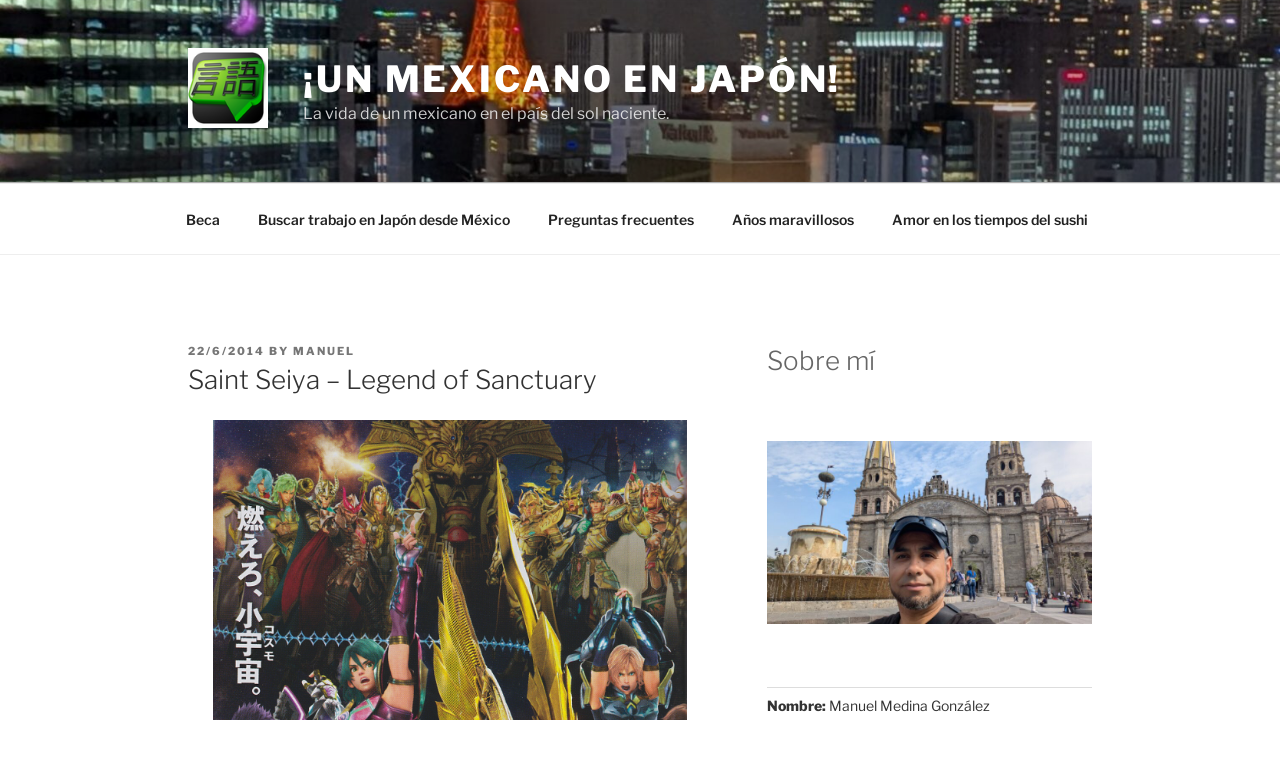

--- FILE ---
content_type: text/html; charset=UTF-8
request_url: https://manuel.midoriparadise.com/2014/06/saint-seiya-legend-of-sanctuary/
body_size: 41902
content:
<!DOCTYPE html>
<html dir="ltr" lang="en-US" prefix="og: https://ogp.me/ns#" class="no-js no-svg">
<head>
<meta charset="UTF-8">
<meta name="viewport" content="width=device-width, initial-scale=1.0">
<link rel="profile" href="https://gmpg.org/xfn/11">

<script>
(function(html){html.className = html.className.replace(/\bno-js\b/,'js')})(document.documentElement);
//# sourceURL=twentyseventeen_javascript_detection
</script>
<title>Saint Seiya – Legend of Sanctuary | ¡Un mexicano en Japón!</title>

		<!-- All in One SEO 4.9.2 - aioseo.com -->
	<meta name="robots" content="max-image-preview:large" />
	<meta name="author" content="Manuel"/>
	<link rel="canonical" href="https://manuel.midoriparadise.com/2014/06/saint-seiya-legend-of-sanctuary/" />
	<meta name="generator" content="All in One SEO (AIOSEO) 4.9.2" />
		<meta property="og:locale" content="en_US" />
		<meta property="og:site_name" content="¡Un mexicano en Japón! | La vida de un mexicano en el país del sol naciente." />
		<meta property="og:type" content="article" />
		<meta property="og:title" content="Saint Seiya – Legend of Sanctuary | ¡Un mexicano en Japón!" />
		<meta property="og:url" content="https://manuel.midoriparadise.com/2014/06/saint-seiya-legend-of-sanctuary/" />
		<meta property="og:image" content="https://manuel.midoriparadise.com/public_html/blogicon-1.png" />
		<meta property="og:image:secure_url" content="https://manuel.midoriparadise.com/public_html/blogicon-1.png" />
		<meta property="article:published_time" content="2014-06-21T17:58:48+00:00" />
		<meta property="article:modified_time" content="2014-06-21T17:58:48+00:00" />
		<meta name="twitter:card" content="summary" />
		<meta name="twitter:site" content="@medinamanuel" />
		<meta name="twitter:title" content="Saint Seiya – Legend of Sanctuary | ¡Un mexicano en Japón!" />
		<meta name="twitter:creator" content="@medinamanuel" />
		<meta name="twitter:image" content="https://manuel.midoriparadise.com/public_html/blogicon-1.png" />
		<script type="application/ld+json" class="aioseo-schema">
			{"@context":"https:\/\/schema.org","@graph":[{"@type":"Article","@id":"https:\/\/manuel.midoriparadise.com\/2014\/06\/saint-seiya-legend-of-sanctuary\/#article","name":"Saint Seiya \u2013 Legend of Sanctuary | \u00a1Un mexicano en Jap\u00f3n!","headline":"Saint Seiya &#8211; Legend of Sanctuary","author":{"@id":"https:\/\/manuel.midoriparadise.com\/author\/manuel-medina\/#author"},"publisher":{"@id":"https:\/\/manuel.midoriparadise.com\/#organization"},"image":{"@type":"ImageObject","url":"http:\/\/manuel.midoriparadise.com\/public_html\/PosterSS2014-reduced-618x1024.png","@id":"https:\/\/manuel.midoriparadise.com\/2014\/06\/saint-seiya-legend-of-sanctuary\/#articleImage"},"datePublished":"2014-06-22T02:58:48+09:00","dateModified":"2014-06-22T02:58:48+09:00","inLanguage":"en-US","commentCount":24,"mainEntityOfPage":{"@id":"https:\/\/manuel.midoriparadise.com\/2014\/06\/saint-seiya-legend-of-sanctuary\/#webpage"},"isPartOf":{"@id":"https:\/\/manuel.midoriparadise.com\/2014\/06\/saint-seiya-legend-of-sanctuary\/#webpage"},"articleSection":"Anime"},{"@type":"BreadcrumbList","@id":"https:\/\/manuel.midoriparadise.com\/2014\/06\/saint-seiya-legend-of-sanctuary\/#breadcrumblist","itemListElement":[{"@type":"ListItem","@id":"https:\/\/manuel.midoriparadise.com#listItem","position":1,"name":"Home","item":"https:\/\/manuel.midoriparadise.com","nextItem":{"@type":"ListItem","@id":"https:\/\/manuel.midoriparadise.com\/category\/anime\/#listItem","name":"Anime"}},{"@type":"ListItem","@id":"https:\/\/manuel.midoriparadise.com\/category\/anime\/#listItem","position":2,"name":"Anime","item":"https:\/\/manuel.midoriparadise.com\/category\/anime\/","nextItem":{"@type":"ListItem","@id":"https:\/\/manuel.midoriparadise.com\/2014\/06\/saint-seiya-legend-of-sanctuary\/#listItem","name":"Saint Seiya &#8211; Legend of Sanctuary"},"previousItem":{"@type":"ListItem","@id":"https:\/\/manuel.midoriparadise.com#listItem","name":"Home"}},{"@type":"ListItem","@id":"https:\/\/manuel.midoriparadise.com\/2014\/06\/saint-seiya-legend-of-sanctuary\/#listItem","position":3,"name":"Saint Seiya &#8211; Legend of Sanctuary","previousItem":{"@type":"ListItem","@id":"https:\/\/manuel.midoriparadise.com\/category\/anime\/#listItem","name":"Anime"}}]},{"@type":"Organization","@id":"https:\/\/manuel.midoriparadise.com\/#organization","name":"\u00a1Un mexicano en Jap\u00f3n!","description":"La vida de un mexicano en el pa\u00eds del sol naciente.","url":"https:\/\/manuel.midoriparadise.com\/","logo":{"@type":"ImageObject","url":"https:\/\/manuel.midoriparadise.com\/public_html\/blogicon-1.png","@id":"https:\/\/manuel.midoriparadise.com\/2014\/06\/saint-seiya-legend-of-sanctuary\/#organizationLogo","width":100,"height":100},"image":{"@id":"https:\/\/manuel.midoriparadise.com\/2014\/06\/saint-seiya-legend-of-sanctuary\/#organizationLogo"},"sameAs":["https:\/\/twitter.com\/medinamanuel"]},{"@type":"Person","@id":"https:\/\/manuel.midoriparadise.com\/author\/manuel-medina\/#author","url":"https:\/\/manuel.midoriparadise.com\/author\/manuel-medina\/","name":"Manuel","image":{"@type":"ImageObject","@id":"https:\/\/manuel.midoriparadise.com\/2014\/06\/saint-seiya-legend-of-sanctuary\/#authorImage","url":"https:\/\/secure.gravatar.com\/avatar\/44463ca6b7c39beb831067c7692c213df424cdc2b659295d30b4bc457a9d0b3f?s=96&d=mm&r=g","width":96,"height":96,"caption":"Manuel"}},{"@type":"WebPage","@id":"https:\/\/manuel.midoriparadise.com\/2014\/06\/saint-seiya-legend-of-sanctuary\/#webpage","url":"https:\/\/manuel.midoriparadise.com\/2014\/06\/saint-seiya-legend-of-sanctuary\/","name":"Saint Seiya \u2013 Legend of Sanctuary | \u00a1Un mexicano en Jap\u00f3n!","inLanguage":"en-US","isPartOf":{"@id":"https:\/\/manuel.midoriparadise.com\/#website"},"breadcrumb":{"@id":"https:\/\/manuel.midoriparadise.com\/2014\/06\/saint-seiya-legend-of-sanctuary\/#breadcrumblist"},"author":{"@id":"https:\/\/manuel.midoriparadise.com\/author\/manuel-medina\/#author"},"creator":{"@id":"https:\/\/manuel.midoriparadise.com\/author\/manuel-medina\/#author"},"datePublished":"2014-06-22T02:58:48+09:00","dateModified":"2014-06-22T02:58:48+09:00"},{"@type":"WebSite","@id":"https:\/\/manuel.midoriparadise.com\/#website","url":"https:\/\/manuel.midoriparadise.com\/","name":"\u00a1Un mexicano en Jap\u00f3n!","description":"La vida de un mexicano en el pa\u00eds del sol naciente.","inLanguage":"en-US","publisher":{"@id":"https:\/\/manuel.midoriparadise.com\/#organization"}}]}
		</script>
		<!-- All in One SEO -->

<link rel="alternate" type="application/rss+xml" title="¡Un mexicano en Japón! &raquo; Feed" href="https://manuel.midoriparadise.com/feed/" />
<link rel="alternate" type="application/rss+xml" title="¡Un mexicano en Japón! &raquo; Comments Feed" href="https://manuel.midoriparadise.com/comments/feed/" />
<link rel="alternate" type="application/rss+xml" title="¡Un mexicano en Japón! &raquo; Saint Seiya &#8211; Legend of Sanctuary Comments Feed" href="https://manuel.midoriparadise.com/2014/06/saint-seiya-legend-of-sanctuary/feed/" />
<link rel="alternate" title="oEmbed (JSON)" type="application/json+oembed" href="https://manuel.midoriparadise.com/wp-json/oembed/1.0/embed?url=https%3A%2F%2Fmanuel.midoriparadise.com%2F2014%2F06%2Fsaint-seiya-legend-of-sanctuary%2F" />
<link rel="alternate" title="oEmbed (XML)" type="text/xml+oembed" href="https://manuel.midoriparadise.com/wp-json/oembed/1.0/embed?url=https%3A%2F%2Fmanuel.midoriparadise.com%2F2014%2F06%2Fsaint-seiya-legend-of-sanctuary%2F&#038;format=xml" />
		<!-- This site uses the Google Analytics by MonsterInsights plugin v9.11.0 - Using Analytics tracking - https://www.monsterinsights.com/ -->
							<script src="//www.googletagmanager.com/gtag/js?id=G-CYWYE0CQRY"  data-cfasync="false" data-wpfc-render="false" async></script>
			<script data-cfasync="false" data-wpfc-render="false">
				var mi_version = '9.11.0';
				var mi_track_user = true;
				var mi_no_track_reason = '';
								var MonsterInsightsDefaultLocations = {"page_location":"https:\/\/manuel.midoriparadise.com\/2014\/06\/saint-seiya-legend-of-sanctuary\/"};
								if ( typeof MonsterInsightsPrivacyGuardFilter === 'function' ) {
					var MonsterInsightsLocations = (typeof MonsterInsightsExcludeQuery === 'object') ? MonsterInsightsPrivacyGuardFilter( MonsterInsightsExcludeQuery ) : MonsterInsightsPrivacyGuardFilter( MonsterInsightsDefaultLocations );
				} else {
					var MonsterInsightsLocations = (typeof MonsterInsightsExcludeQuery === 'object') ? MonsterInsightsExcludeQuery : MonsterInsightsDefaultLocations;
				}

								var disableStrs = [
										'ga-disable-G-CYWYE0CQRY',
									];

				/* Function to detect opted out users */
				function __gtagTrackerIsOptedOut() {
					for (var index = 0; index < disableStrs.length; index++) {
						if (document.cookie.indexOf(disableStrs[index] + '=true') > -1) {
							return true;
						}
					}

					return false;
				}

				/* Disable tracking if the opt-out cookie exists. */
				if (__gtagTrackerIsOptedOut()) {
					for (var index = 0; index < disableStrs.length; index++) {
						window[disableStrs[index]] = true;
					}
				}

				/* Opt-out function */
				function __gtagTrackerOptout() {
					for (var index = 0; index < disableStrs.length; index++) {
						document.cookie = disableStrs[index] + '=true; expires=Thu, 31 Dec 2099 23:59:59 UTC; path=/';
						window[disableStrs[index]] = true;
					}
				}

				if ('undefined' === typeof gaOptout) {
					function gaOptout() {
						__gtagTrackerOptout();
					}
				}
								window.dataLayer = window.dataLayer || [];

				window.MonsterInsightsDualTracker = {
					helpers: {},
					trackers: {},
				};
				if (mi_track_user) {
					function __gtagDataLayer() {
						dataLayer.push(arguments);
					}

					function __gtagTracker(type, name, parameters) {
						if (!parameters) {
							parameters = {};
						}

						if (parameters.send_to) {
							__gtagDataLayer.apply(null, arguments);
							return;
						}

						if (type === 'event') {
														parameters.send_to = monsterinsights_frontend.v4_id;
							var hookName = name;
							if (typeof parameters['event_category'] !== 'undefined') {
								hookName = parameters['event_category'] + ':' + name;
							}

							if (typeof MonsterInsightsDualTracker.trackers[hookName] !== 'undefined') {
								MonsterInsightsDualTracker.trackers[hookName](parameters);
							} else {
								__gtagDataLayer('event', name, parameters);
							}
							
						} else {
							__gtagDataLayer.apply(null, arguments);
						}
					}

					__gtagTracker('js', new Date());
					__gtagTracker('set', {
						'developer_id.dZGIzZG': true,
											});
					if ( MonsterInsightsLocations.page_location ) {
						__gtagTracker('set', MonsterInsightsLocations);
					}
										__gtagTracker('config', 'G-CYWYE0CQRY', {"forceSSL":"true"} );
										window.gtag = __gtagTracker;										(function () {
						/* https://developers.google.com/analytics/devguides/collection/analyticsjs/ */
						/* ga and __gaTracker compatibility shim. */
						var noopfn = function () {
							return null;
						};
						var newtracker = function () {
							return new Tracker();
						};
						var Tracker = function () {
							return null;
						};
						var p = Tracker.prototype;
						p.get = noopfn;
						p.set = noopfn;
						p.send = function () {
							var args = Array.prototype.slice.call(arguments);
							args.unshift('send');
							__gaTracker.apply(null, args);
						};
						var __gaTracker = function () {
							var len = arguments.length;
							if (len === 0) {
								return;
							}
							var f = arguments[len - 1];
							if (typeof f !== 'object' || f === null || typeof f.hitCallback !== 'function') {
								if ('send' === arguments[0]) {
									var hitConverted, hitObject = false, action;
									if ('event' === arguments[1]) {
										if ('undefined' !== typeof arguments[3]) {
											hitObject = {
												'eventAction': arguments[3],
												'eventCategory': arguments[2],
												'eventLabel': arguments[4],
												'value': arguments[5] ? arguments[5] : 1,
											}
										}
									}
									if ('pageview' === arguments[1]) {
										if ('undefined' !== typeof arguments[2]) {
											hitObject = {
												'eventAction': 'page_view',
												'page_path': arguments[2],
											}
										}
									}
									if (typeof arguments[2] === 'object') {
										hitObject = arguments[2];
									}
									if (typeof arguments[5] === 'object') {
										Object.assign(hitObject, arguments[5]);
									}
									if ('undefined' !== typeof arguments[1].hitType) {
										hitObject = arguments[1];
										if ('pageview' === hitObject.hitType) {
											hitObject.eventAction = 'page_view';
										}
									}
									if (hitObject) {
										action = 'timing' === arguments[1].hitType ? 'timing_complete' : hitObject.eventAction;
										hitConverted = mapArgs(hitObject);
										__gtagTracker('event', action, hitConverted);
									}
								}
								return;
							}

							function mapArgs(args) {
								var arg, hit = {};
								var gaMap = {
									'eventCategory': 'event_category',
									'eventAction': 'event_action',
									'eventLabel': 'event_label',
									'eventValue': 'event_value',
									'nonInteraction': 'non_interaction',
									'timingCategory': 'event_category',
									'timingVar': 'name',
									'timingValue': 'value',
									'timingLabel': 'event_label',
									'page': 'page_path',
									'location': 'page_location',
									'title': 'page_title',
									'referrer' : 'page_referrer',
								};
								for (arg in args) {
																		if (!(!args.hasOwnProperty(arg) || !gaMap.hasOwnProperty(arg))) {
										hit[gaMap[arg]] = args[arg];
									} else {
										hit[arg] = args[arg];
									}
								}
								return hit;
							}

							try {
								f.hitCallback();
							} catch (ex) {
							}
						};
						__gaTracker.create = newtracker;
						__gaTracker.getByName = newtracker;
						__gaTracker.getAll = function () {
							return [];
						};
						__gaTracker.remove = noopfn;
						__gaTracker.loaded = true;
						window['__gaTracker'] = __gaTracker;
					})();
									} else {
										console.log("");
					(function () {
						function __gtagTracker() {
							return null;
						}

						window['__gtagTracker'] = __gtagTracker;
						window['gtag'] = __gtagTracker;
					})();
									}
			</script>
							<!-- / Google Analytics by MonsterInsights -->
		<style id='wp-img-auto-sizes-contain-inline-css'>
img:is([sizes=auto i],[sizes^="auto," i]){contain-intrinsic-size:3000px 1500px}
/*# sourceURL=wp-img-auto-sizes-contain-inline-css */
</style>
<link rel='stylesheet' id='wp-quicklatex-format-css' href='https://manuel.midoriparadise.com/wp-content/plugins/wp-quicklatex/css/quicklatex-format.css?ver=6.9' media='all' />
<style id='wp-emoji-styles-inline-css'>

	img.wp-smiley, img.emoji {
		display: inline !important;
		border: none !important;
		box-shadow: none !important;
		height: 1em !important;
		width: 1em !important;
		margin: 0 0.07em !important;
		vertical-align: -0.1em !important;
		background: none !important;
		padding: 0 !important;
	}
/*# sourceURL=wp-emoji-styles-inline-css */
</style>
<link rel='stylesheet' id='wp-block-library-css' href='https://manuel.midoriparadise.com/wp-includes/css/dist/block-library/style.min.css?ver=6.9' media='all' />
<style id='wp-block-calendar-inline-css'>
.wp-block-calendar{text-align:center}.wp-block-calendar td,.wp-block-calendar th{border:1px solid;padding:.25em}.wp-block-calendar th{font-weight:400}.wp-block-calendar caption{background-color:inherit}.wp-block-calendar table{border-collapse:collapse;width:100%}.wp-block-calendar table.has-background th{background-color:inherit}.wp-block-calendar table.has-text-color th{color:inherit}.wp-block-calendar :where(table:not(.has-text-color)){color:#40464d}.wp-block-calendar :where(table:not(.has-text-color)) td,.wp-block-calendar :where(table:not(.has-text-color)) th{border-color:#ddd}:where(.wp-block-calendar table:not(.has-background) th){background:#ddd}
/*# sourceURL=https://manuel.midoriparadise.com/wp-includes/blocks/calendar/style.min.css */
</style>
<style id='wp-block-categories-inline-css'>
.wp-block-categories{box-sizing:border-box}.wp-block-categories.alignleft{margin-right:2em}.wp-block-categories.alignright{margin-left:2em}.wp-block-categories.wp-block-categories-dropdown.aligncenter{text-align:center}.wp-block-categories .wp-block-categories__label{display:block;width:100%}
/*# sourceURL=https://manuel.midoriparadise.com/wp-includes/blocks/categories/style.min.css */
</style>
<style id='wp-block-heading-inline-css'>
h1:where(.wp-block-heading).has-background,h2:where(.wp-block-heading).has-background,h3:where(.wp-block-heading).has-background,h4:where(.wp-block-heading).has-background,h5:where(.wp-block-heading).has-background,h6:where(.wp-block-heading).has-background{padding:1.25em 2.375em}h1.has-text-align-left[style*=writing-mode]:where([style*=vertical-lr]),h1.has-text-align-right[style*=writing-mode]:where([style*=vertical-rl]),h2.has-text-align-left[style*=writing-mode]:where([style*=vertical-lr]),h2.has-text-align-right[style*=writing-mode]:where([style*=vertical-rl]),h3.has-text-align-left[style*=writing-mode]:where([style*=vertical-lr]),h3.has-text-align-right[style*=writing-mode]:where([style*=vertical-rl]),h4.has-text-align-left[style*=writing-mode]:where([style*=vertical-lr]),h4.has-text-align-right[style*=writing-mode]:where([style*=vertical-rl]),h5.has-text-align-left[style*=writing-mode]:where([style*=vertical-lr]),h5.has-text-align-right[style*=writing-mode]:where([style*=vertical-rl]),h6.has-text-align-left[style*=writing-mode]:where([style*=vertical-lr]),h6.has-text-align-right[style*=writing-mode]:where([style*=vertical-rl]){rotate:180deg}
/*# sourceURL=https://manuel.midoriparadise.com/wp-includes/blocks/heading/style.min.css */
</style>
<style id='wp-block-image-inline-css'>
.wp-block-image>a,.wp-block-image>figure>a{display:inline-block}.wp-block-image img{box-sizing:border-box;height:auto;max-width:100%;vertical-align:bottom}@media not (prefers-reduced-motion){.wp-block-image img.hide{visibility:hidden}.wp-block-image img.show{animation:show-content-image .4s}}.wp-block-image[style*=border-radius] img,.wp-block-image[style*=border-radius]>a{border-radius:inherit}.wp-block-image.has-custom-border img{box-sizing:border-box}.wp-block-image.aligncenter{text-align:center}.wp-block-image.alignfull>a,.wp-block-image.alignwide>a{width:100%}.wp-block-image.alignfull img,.wp-block-image.alignwide img{height:auto;width:100%}.wp-block-image .aligncenter,.wp-block-image .alignleft,.wp-block-image .alignright,.wp-block-image.aligncenter,.wp-block-image.alignleft,.wp-block-image.alignright{display:table}.wp-block-image .aligncenter>figcaption,.wp-block-image .alignleft>figcaption,.wp-block-image .alignright>figcaption,.wp-block-image.aligncenter>figcaption,.wp-block-image.alignleft>figcaption,.wp-block-image.alignright>figcaption{caption-side:bottom;display:table-caption}.wp-block-image .alignleft{float:left;margin:.5em 1em .5em 0}.wp-block-image .alignright{float:right;margin:.5em 0 .5em 1em}.wp-block-image .aligncenter{margin-left:auto;margin-right:auto}.wp-block-image :where(figcaption){margin-bottom:1em;margin-top:.5em}.wp-block-image.is-style-circle-mask img{border-radius:9999px}@supports ((-webkit-mask-image:none) or (mask-image:none)) or (-webkit-mask-image:none){.wp-block-image.is-style-circle-mask img{border-radius:0;-webkit-mask-image:url('data:image/svg+xml;utf8,<svg viewBox="0 0 100 100" xmlns="http://www.w3.org/2000/svg"><circle cx="50" cy="50" r="50"/></svg>');mask-image:url('data:image/svg+xml;utf8,<svg viewBox="0 0 100 100" xmlns="http://www.w3.org/2000/svg"><circle cx="50" cy="50" r="50"/></svg>');mask-mode:alpha;-webkit-mask-position:center;mask-position:center;-webkit-mask-repeat:no-repeat;mask-repeat:no-repeat;-webkit-mask-size:contain;mask-size:contain}}:root :where(.wp-block-image.is-style-rounded img,.wp-block-image .is-style-rounded img){border-radius:9999px}.wp-block-image figure{margin:0}.wp-lightbox-container{display:flex;flex-direction:column;position:relative}.wp-lightbox-container img{cursor:zoom-in}.wp-lightbox-container img:hover+button{opacity:1}.wp-lightbox-container button{align-items:center;backdrop-filter:blur(16px) saturate(180%);background-color:#5a5a5a40;border:none;border-radius:4px;cursor:zoom-in;display:flex;height:20px;justify-content:center;opacity:0;padding:0;position:absolute;right:16px;text-align:center;top:16px;width:20px;z-index:100}@media not (prefers-reduced-motion){.wp-lightbox-container button{transition:opacity .2s ease}}.wp-lightbox-container button:focus-visible{outline:3px auto #5a5a5a40;outline:3px auto -webkit-focus-ring-color;outline-offset:3px}.wp-lightbox-container button:hover{cursor:pointer;opacity:1}.wp-lightbox-container button:focus{opacity:1}.wp-lightbox-container button:focus,.wp-lightbox-container button:hover,.wp-lightbox-container button:not(:hover):not(:active):not(.has-background){background-color:#5a5a5a40;border:none}.wp-lightbox-overlay{box-sizing:border-box;cursor:zoom-out;height:100vh;left:0;overflow:hidden;position:fixed;top:0;visibility:hidden;width:100%;z-index:100000}.wp-lightbox-overlay .close-button{align-items:center;cursor:pointer;display:flex;justify-content:center;min-height:40px;min-width:40px;padding:0;position:absolute;right:calc(env(safe-area-inset-right) + 16px);top:calc(env(safe-area-inset-top) + 16px);z-index:5000000}.wp-lightbox-overlay .close-button:focus,.wp-lightbox-overlay .close-button:hover,.wp-lightbox-overlay .close-button:not(:hover):not(:active):not(.has-background){background:none;border:none}.wp-lightbox-overlay .lightbox-image-container{height:var(--wp--lightbox-container-height);left:50%;overflow:hidden;position:absolute;top:50%;transform:translate(-50%,-50%);transform-origin:top left;width:var(--wp--lightbox-container-width);z-index:9999999999}.wp-lightbox-overlay .wp-block-image{align-items:center;box-sizing:border-box;display:flex;height:100%;justify-content:center;margin:0;position:relative;transform-origin:0 0;width:100%;z-index:3000000}.wp-lightbox-overlay .wp-block-image img{height:var(--wp--lightbox-image-height);min-height:var(--wp--lightbox-image-height);min-width:var(--wp--lightbox-image-width);width:var(--wp--lightbox-image-width)}.wp-lightbox-overlay .wp-block-image figcaption{display:none}.wp-lightbox-overlay button{background:none;border:none}.wp-lightbox-overlay .scrim{background-color:#fff;height:100%;opacity:.9;position:absolute;width:100%;z-index:2000000}.wp-lightbox-overlay.active{visibility:visible}@media not (prefers-reduced-motion){.wp-lightbox-overlay.active{animation:turn-on-visibility .25s both}.wp-lightbox-overlay.active img{animation:turn-on-visibility .35s both}.wp-lightbox-overlay.show-closing-animation:not(.active){animation:turn-off-visibility .35s both}.wp-lightbox-overlay.show-closing-animation:not(.active) img{animation:turn-off-visibility .25s both}.wp-lightbox-overlay.zoom.active{animation:none;opacity:1;visibility:visible}.wp-lightbox-overlay.zoom.active .lightbox-image-container{animation:lightbox-zoom-in .4s}.wp-lightbox-overlay.zoom.active .lightbox-image-container img{animation:none}.wp-lightbox-overlay.zoom.active .scrim{animation:turn-on-visibility .4s forwards}.wp-lightbox-overlay.zoom.show-closing-animation:not(.active){animation:none}.wp-lightbox-overlay.zoom.show-closing-animation:not(.active) .lightbox-image-container{animation:lightbox-zoom-out .4s}.wp-lightbox-overlay.zoom.show-closing-animation:not(.active) .lightbox-image-container img{animation:none}.wp-lightbox-overlay.zoom.show-closing-animation:not(.active) .scrim{animation:turn-off-visibility .4s forwards}}@keyframes show-content-image{0%{visibility:hidden}99%{visibility:hidden}to{visibility:visible}}@keyframes turn-on-visibility{0%{opacity:0}to{opacity:1}}@keyframes turn-off-visibility{0%{opacity:1;visibility:visible}99%{opacity:0;visibility:visible}to{opacity:0;visibility:hidden}}@keyframes lightbox-zoom-in{0%{transform:translate(calc((-100vw + var(--wp--lightbox-scrollbar-width))/2 + var(--wp--lightbox-initial-left-position)),calc(-50vh + var(--wp--lightbox-initial-top-position))) scale(var(--wp--lightbox-scale))}to{transform:translate(-50%,-50%) scale(1)}}@keyframes lightbox-zoom-out{0%{transform:translate(-50%,-50%) scale(1);visibility:visible}99%{visibility:visible}to{transform:translate(calc((-100vw + var(--wp--lightbox-scrollbar-width))/2 + var(--wp--lightbox-initial-left-position)),calc(-50vh + var(--wp--lightbox-initial-top-position))) scale(var(--wp--lightbox-scale));visibility:hidden}}
/*# sourceURL=https://manuel.midoriparadise.com/wp-includes/blocks/image/style.min.css */
</style>
<style id='wp-block-image-theme-inline-css'>
:root :where(.wp-block-image figcaption){color:#555;font-size:13px;text-align:center}.is-dark-theme :root :where(.wp-block-image figcaption){color:#ffffffa6}.wp-block-image{margin:0 0 1em}
/*# sourceURL=https://manuel.midoriparadise.com/wp-includes/blocks/image/theme.min.css */
</style>
<style id='wp-block-list-inline-css'>
ol,ul{box-sizing:border-box}:root :where(.wp-block-list.has-background){padding:1.25em 2.375em}
/*# sourceURL=https://manuel.midoriparadise.com/wp-includes/blocks/list/style.min.css */
</style>
<style id='wp-block-embed-inline-css'>
.wp-block-embed.alignleft,.wp-block-embed.alignright,.wp-block[data-align=left]>[data-type="core/embed"],.wp-block[data-align=right]>[data-type="core/embed"]{max-width:360px;width:100%}.wp-block-embed.alignleft .wp-block-embed__wrapper,.wp-block-embed.alignright .wp-block-embed__wrapper,.wp-block[data-align=left]>[data-type="core/embed"] .wp-block-embed__wrapper,.wp-block[data-align=right]>[data-type="core/embed"] .wp-block-embed__wrapper{min-width:280px}.wp-block-cover .wp-block-embed{min-height:240px;min-width:320px}.wp-block-embed{overflow-wrap:break-word}.wp-block-embed :where(figcaption){margin-bottom:1em;margin-top:.5em}.wp-block-embed iframe{max-width:100%}.wp-block-embed__wrapper{position:relative}.wp-embed-responsive .wp-has-aspect-ratio .wp-block-embed__wrapper:before{content:"";display:block;padding-top:50%}.wp-embed-responsive .wp-has-aspect-ratio iframe{bottom:0;height:100%;left:0;position:absolute;right:0;top:0;width:100%}.wp-embed-responsive .wp-embed-aspect-21-9 .wp-block-embed__wrapper:before{padding-top:42.85%}.wp-embed-responsive .wp-embed-aspect-18-9 .wp-block-embed__wrapper:before{padding-top:50%}.wp-embed-responsive .wp-embed-aspect-16-9 .wp-block-embed__wrapper:before{padding-top:56.25%}.wp-embed-responsive .wp-embed-aspect-4-3 .wp-block-embed__wrapper:before{padding-top:75%}.wp-embed-responsive .wp-embed-aspect-1-1 .wp-block-embed__wrapper:before{padding-top:100%}.wp-embed-responsive .wp-embed-aspect-9-16 .wp-block-embed__wrapper:before{padding-top:177.77%}.wp-embed-responsive .wp-embed-aspect-1-2 .wp-block-embed__wrapper:before{padding-top:200%}
/*# sourceURL=https://manuel.midoriparadise.com/wp-includes/blocks/embed/style.min.css */
</style>
<style id='wp-block-embed-theme-inline-css'>
.wp-block-embed :where(figcaption){color:#555;font-size:13px;text-align:center}.is-dark-theme .wp-block-embed :where(figcaption){color:#ffffffa6}.wp-block-embed{margin:0 0 1em}
/*# sourceURL=https://manuel.midoriparadise.com/wp-includes/blocks/embed/theme.min.css */
</style>
<style id='wp-block-paragraph-inline-css'>
.is-small-text{font-size:.875em}.is-regular-text{font-size:1em}.is-large-text{font-size:2.25em}.is-larger-text{font-size:3em}.has-drop-cap:not(:focus):first-letter{float:left;font-size:8.4em;font-style:normal;font-weight:100;line-height:.68;margin:.05em .1em 0 0;text-transform:uppercase}body.rtl .has-drop-cap:not(:focus):first-letter{float:none;margin-left:.1em}p.has-drop-cap.has-background{overflow:hidden}:root :where(p.has-background){padding:1.25em 2.375em}:where(p.has-text-color:not(.has-link-color)) a{color:inherit}p.has-text-align-left[style*="writing-mode:vertical-lr"],p.has-text-align-right[style*="writing-mode:vertical-rl"]{rotate:180deg}
/*# sourceURL=https://manuel.midoriparadise.com/wp-includes/blocks/paragraph/style.min.css */
</style>
<style id='global-styles-inline-css'>
:root{--wp--preset--aspect-ratio--square: 1;--wp--preset--aspect-ratio--4-3: 4/3;--wp--preset--aspect-ratio--3-4: 3/4;--wp--preset--aspect-ratio--3-2: 3/2;--wp--preset--aspect-ratio--2-3: 2/3;--wp--preset--aspect-ratio--16-9: 16/9;--wp--preset--aspect-ratio--9-16: 9/16;--wp--preset--color--black: #000000;--wp--preset--color--cyan-bluish-gray: #abb8c3;--wp--preset--color--white: #ffffff;--wp--preset--color--pale-pink: #f78da7;--wp--preset--color--vivid-red: #cf2e2e;--wp--preset--color--luminous-vivid-orange: #ff6900;--wp--preset--color--luminous-vivid-amber: #fcb900;--wp--preset--color--light-green-cyan: #7bdcb5;--wp--preset--color--vivid-green-cyan: #00d084;--wp--preset--color--pale-cyan-blue: #8ed1fc;--wp--preset--color--vivid-cyan-blue: #0693e3;--wp--preset--color--vivid-purple: #9b51e0;--wp--preset--gradient--vivid-cyan-blue-to-vivid-purple: linear-gradient(135deg,rgb(6,147,227) 0%,rgb(155,81,224) 100%);--wp--preset--gradient--light-green-cyan-to-vivid-green-cyan: linear-gradient(135deg,rgb(122,220,180) 0%,rgb(0,208,130) 100%);--wp--preset--gradient--luminous-vivid-amber-to-luminous-vivid-orange: linear-gradient(135deg,rgb(252,185,0) 0%,rgb(255,105,0) 100%);--wp--preset--gradient--luminous-vivid-orange-to-vivid-red: linear-gradient(135deg,rgb(255,105,0) 0%,rgb(207,46,46) 100%);--wp--preset--gradient--very-light-gray-to-cyan-bluish-gray: linear-gradient(135deg,rgb(238,238,238) 0%,rgb(169,184,195) 100%);--wp--preset--gradient--cool-to-warm-spectrum: linear-gradient(135deg,rgb(74,234,220) 0%,rgb(151,120,209) 20%,rgb(207,42,186) 40%,rgb(238,44,130) 60%,rgb(251,105,98) 80%,rgb(254,248,76) 100%);--wp--preset--gradient--blush-light-purple: linear-gradient(135deg,rgb(255,206,236) 0%,rgb(152,150,240) 100%);--wp--preset--gradient--blush-bordeaux: linear-gradient(135deg,rgb(254,205,165) 0%,rgb(254,45,45) 50%,rgb(107,0,62) 100%);--wp--preset--gradient--luminous-dusk: linear-gradient(135deg,rgb(255,203,112) 0%,rgb(199,81,192) 50%,rgb(65,88,208) 100%);--wp--preset--gradient--pale-ocean: linear-gradient(135deg,rgb(255,245,203) 0%,rgb(182,227,212) 50%,rgb(51,167,181) 100%);--wp--preset--gradient--electric-grass: linear-gradient(135deg,rgb(202,248,128) 0%,rgb(113,206,126) 100%);--wp--preset--gradient--midnight: linear-gradient(135deg,rgb(2,3,129) 0%,rgb(40,116,252) 100%);--wp--preset--font-size--small: 13px;--wp--preset--font-size--medium: 20px;--wp--preset--font-size--large: 36px;--wp--preset--font-size--x-large: 42px;--wp--preset--spacing--20: 0.44rem;--wp--preset--spacing--30: 0.67rem;--wp--preset--spacing--40: 1rem;--wp--preset--spacing--50: 1.5rem;--wp--preset--spacing--60: 2.25rem;--wp--preset--spacing--70: 3.38rem;--wp--preset--spacing--80: 5.06rem;--wp--preset--shadow--natural: 6px 6px 9px rgba(0, 0, 0, 0.2);--wp--preset--shadow--deep: 12px 12px 50px rgba(0, 0, 0, 0.4);--wp--preset--shadow--sharp: 6px 6px 0px rgba(0, 0, 0, 0.2);--wp--preset--shadow--outlined: 6px 6px 0px -3px rgb(255, 255, 255), 6px 6px rgb(0, 0, 0);--wp--preset--shadow--crisp: 6px 6px 0px rgb(0, 0, 0);}:where(.is-layout-flex){gap: 0.5em;}:where(.is-layout-grid){gap: 0.5em;}body .is-layout-flex{display: flex;}.is-layout-flex{flex-wrap: wrap;align-items: center;}.is-layout-flex > :is(*, div){margin: 0;}body .is-layout-grid{display: grid;}.is-layout-grid > :is(*, div){margin: 0;}:where(.wp-block-columns.is-layout-flex){gap: 2em;}:where(.wp-block-columns.is-layout-grid){gap: 2em;}:where(.wp-block-post-template.is-layout-flex){gap: 1.25em;}:where(.wp-block-post-template.is-layout-grid){gap: 1.25em;}.has-black-color{color: var(--wp--preset--color--black) !important;}.has-cyan-bluish-gray-color{color: var(--wp--preset--color--cyan-bluish-gray) !important;}.has-white-color{color: var(--wp--preset--color--white) !important;}.has-pale-pink-color{color: var(--wp--preset--color--pale-pink) !important;}.has-vivid-red-color{color: var(--wp--preset--color--vivid-red) !important;}.has-luminous-vivid-orange-color{color: var(--wp--preset--color--luminous-vivid-orange) !important;}.has-luminous-vivid-amber-color{color: var(--wp--preset--color--luminous-vivid-amber) !important;}.has-light-green-cyan-color{color: var(--wp--preset--color--light-green-cyan) !important;}.has-vivid-green-cyan-color{color: var(--wp--preset--color--vivid-green-cyan) !important;}.has-pale-cyan-blue-color{color: var(--wp--preset--color--pale-cyan-blue) !important;}.has-vivid-cyan-blue-color{color: var(--wp--preset--color--vivid-cyan-blue) !important;}.has-vivid-purple-color{color: var(--wp--preset--color--vivid-purple) !important;}.has-black-background-color{background-color: var(--wp--preset--color--black) !important;}.has-cyan-bluish-gray-background-color{background-color: var(--wp--preset--color--cyan-bluish-gray) !important;}.has-white-background-color{background-color: var(--wp--preset--color--white) !important;}.has-pale-pink-background-color{background-color: var(--wp--preset--color--pale-pink) !important;}.has-vivid-red-background-color{background-color: var(--wp--preset--color--vivid-red) !important;}.has-luminous-vivid-orange-background-color{background-color: var(--wp--preset--color--luminous-vivid-orange) !important;}.has-luminous-vivid-amber-background-color{background-color: var(--wp--preset--color--luminous-vivid-amber) !important;}.has-light-green-cyan-background-color{background-color: var(--wp--preset--color--light-green-cyan) !important;}.has-vivid-green-cyan-background-color{background-color: var(--wp--preset--color--vivid-green-cyan) !important;}.has-pale-cyan-blue-background-color{background-color: var(--wp--preset--color--pale-cyan-blue) !important;}.has-vivid-cyan-blue-background-color{background-color: var(--wp--preset--color--vivid-cyan-blue) !important;}.has-vivid-purple-background-color{background-color: var(--wp--preset--color--vivid-purple) !important;}.has-black-border-color{border-color: var(--wp--preset--color--black) !important;}.has-cyan-bluish-gray-border-color{border-color: var(--wp--preset--color--cyan-bluish-gray) !important;}.has-white-border-color{border-color: var(--wp--preset--color--white) !important;}.has-pale-pink-border-color{border-color: var(--wp--preset--color--pale-pink) !important;}.has-vivid-red-border-color{border-color: var(--wp--preset--color--vivid-red) !important;}.has-luminous-vivid-orange-border-color{border-color: var(--wp--preset--color--luminous-vivid-orange) !important;}.has-luminous-vivid-amber-border-color{border-color: var(--wp--preset--color--luminous-vivid-amber) !important;}.has-light-green-cyan-border-color{border-color: var(--wp--preset--color--light-green-cyan) !important;}.has-vivid-green-cyan-border-color{border-color: var(--wp--preset--color--vivid-green-cyan) !important;}.has-pale-cyan-blue-border-color{border-color: var(--wp--preset--color--pale-cyan-blue) !important;}.has-vivid-cyan-blue-border-color{border-color: var(--wp--preset--color--vivid-cyan-blue) !important;}.has-vivid-purple-border-color{border-color: var(--wp--preset--color--vivid-purple) !important;}.has-vivid-cyan-blue-to-vivid-purple-gradient-background{background: var(--wp--preset--gradient--vivid-cyan-blue-to-vivid-purple) !important;}.has-light-green-cyan-to-vivid-green-cyan-gradient-background{background: var(--wp--preset--gradient--light-green-cyan-to-vivid-green-cyan) !important;}.has-luminous-vivid-amber-to-luminous-vivid-orange-gradient-background{background: var(--wp--preset--gradient--luminous-vivid-amber-to-luminous-vivid-orange) !important;}.has-luminous-vivid-orange-to-vivid-red-gradient-background{background: var(--wp--preset--gradient--luminous-vivid-orange-to-vivid-red) !important;}.has-very-light-gray-to-cyan-bluish-gray-gradient-background{background: var(--wp--preset--gradient--very-light-gray-to-cyan-bluish-gray) !important;}.has-cool-to-warm-spectrum-gradient-background{background: var(--wp--preset--gradient--cool-to-warm-spectrum) !important;}.has-blush-light-purple-gradient-background{background: var(--wp--preset--gradient--blush-light-purple) !important;}.has-blush-bordeaux-gradient-background{background: var(--wp--preset--gradient--blush-bordeaux) !important;}.has-luminous-dusk-gradient-background{background: var(--wp--preset--gradient--luminous-dusk) !important;}.has-pale-ocean-gradient-background{background: var(--wp--preset--gradient--pale-ocean) !important;}.has-electric-grass-gradient-background{background: var(--wp--preset--gradient--electric-grass) !important;}.has-midnight-gradient-background{background: var(--wp--preset--gradient--midnight) !important;}.has-small-font-size{font-size: var(--wp--preset--font-size--small) !important;}.has-medium-font-size{font-size: var(--wp--preset--font-size--medium) !important;}.has-large-font-size{font-size: var(--wp--preset--font-size--large) !important;}.has-x-large-font-size{font-size: var(--wp--preset--font-size--x-large) !important;}
/*# sourceURL=global-styles-inline-css */
</style>

<style id='classic-theme-styles-inline-css'>
/*! This file is auto-generated */
.wp-block-button__link{color:#fff;background-color:#32373c;border-radius:9999px;box-shadow:none;text-decoration:none;padding:calc(.667em + 2px) calc(1.333em + 2px);font-size:1.125em}.wp-block-file__button{background:#32373c;color:#fff;text-decoration:none}
/*# sourceURL=/wp-includes/css/classic-themes.min.css */
</style>
<link rel='stylesheet' id='ctf_styles-css' href='https://manuel.midoriparadise.com/wp-content/plugins/custom-twitter-feeds/css/ctf-styles.min.css?ver=2.3.1' media='all' />
<link rel='stylesheet' id='st-widget-css' href='https://manuel.midoriparadise.com/wp-content/plugins/share-this/css/style.css?ver=6.9' media='all' />
<link rel='stylesheet' id='stcr-font-awesome-css' href='https://manuel.midoriparadise.com/wp-content/plugins/subscribe-to-comments-reloaded/includes/css/font-awesome.min.css?ver=6.9' media='all' />
<link rel='stylesheet' id='stcr-style-css' href='https://manuel.midoriparadise.com/wp-content/plugins/subscribe-to-comments-reloaded/includes/css/stcr-style.css?ver=6.9' media='all' />
<link rel='stylesheet' id='wp-polls-css' href='https://manuel.midoriparadise.com/wp-content/plugins/wp-polls/polls-css.css?ver=2.77.3' media='all' />
<style id='wp-polls-inline-css'>
.wp-polls .pollbar {
	margin: 1px;
	font-size: 6px;
	line-height: 8px;
	height: 8px;
	background-image: url('https://manuel.midoriparadise.com/wp-content/plugins/wp-polls/images/default/pollbg.gif');
	border: 1px solid #c8c8c8;
}

/*# sourceURL=wp-polls-inline-css */
</style>
<link rel='stylesheet' id='twentyseventeen-fonts-css' href='https://manuel.midoriparadise.com/wp-content/themes/twentyseventeen/assets/fonts/font-libre-franklin.css?ver=20230328' media='all' />
<link rel='stylesheet' id='twentyseventeen-style-css' href='https://manuel.midoriparadise.com/wp-content/themes/twentyseventeen/style.css?ver=20251202' media='all' />
<link rel='stylesheet' id='twentyseventeen-block-style-css' href='https://manuel.midoriparadise.com/wp-content/themes/twentyseventeen/assets/css/blocks.css?ver=20240729' media='all' />
<script src="https://manuel.midoriparadise.com/wp-content/plugins/google-analytics-for-wordpress/assets/js/frontend-gtag.min.js?ver=9.11.0" id="monsterinsights-frontend-script-js" async data-wp-strategy="async"></script>
<script data-cfasync="false" data-wpfc-render="false" id='monsterinsights-frontend-script-js-extra'>var monsterinsights_frontend = {"js_events_tracking":"true","download_extensions":"doc,pdf,ppt,zip,xls,docx,pptx,xlsx","inbound_paths":"[]","home_url":"https:\/\/manuel.midoriparadise.com","hash_tracking":"false","v4_id":"G-CYWYE0CQRY"};</script>
<script src="https://manuel.midoriparadise.com/wp-includes/js/jquery/jquery.min.js?ver=3.7.1" id="jquery-core-js"></script>
<script src="https://manuel.midoriparadise.com/wp-includes/js/jquery/jquery-migrate.min.js?ver=3.4.1" id="jquery-migrate-js"></script>
<script id="twentyseventeen-global-js-extra">
var twentyseventeenScreenReaderText = {"quote":"\u003Csvg class=\"icon icon-quote-right\" aria-hidden=\"true\" role=\"img\"\u003E \u003Cuse href=\"#icon-quote-right\" xlink:href=\"#icon-quote-right\"\u003E\u003C/use\u003E \u003C/svg\u003E","expand":"Expand child menu","collapse":"Collapse child menu","icon":"\u003Csvg class=\"icon icon-angle-down\" aria-hidden=\"true\" role=\"img\"\u003E \u003Cuse href=\"#icon-angle-down\" xlink:href=\"#icon-angle-down\"\u003E\u003C/use\u003E \u003Cspan class=\"svg-fallback icon-angle-down\"\u003E\u003C/span\u003E\u003C/svg\u003E"};
//# sourceURL=twentyseventeen-global-js-extra
</script>
<script src="https://manuel.midoriparadise.com/wp-content/themes/twentyseventeen/assets/js/global.js?ver=20211130" id="twentyseventeen-global-js" defer data-wp-strategy="defer"></script>
<script src="https://manuel.midoriparadise.com/wp-content/themes/twentyseventeen/assets/js/navigation.js?ver=20210122" id="twentyseventeen-navigation-js" defer data-wp-strategy="defer"></script>
<script src="https://manuel.midoriparadise.com/wp-content/plugins/wp-quicklatex/js/wp-quicklatex-frontend.js?ver=1.0" id="wp-quicklatex-frontend-js"></script>
<link rel="https://api.w.org/" href="https://manuel.midoriparadise.com/wp-json/" /><link rel="alternate" title="JSON" type="application/json" href="https://manuel.midoriparadise.com/wp-json/wp/v2/posts/14425" /><link rel="EditURI" type="application/rsd+xml" title="RSD" href="https://manuel.midoriparadise.com/xmlrpc.php?rsd" />
<meta name="generator" content="WordPress 6.9" />
<link rel='shortlink' href='https://manuel.midoriparadise.com/?p=14425' />
		<script type="text/javascript">
			var _statcounter = _statcounter || [];
			_statcounter.push({"tags": {"author": "manuel"}});
		</script>
		<script charset="utf-8" type="text/javascript">var switchTo5x=true;</script>
<script charset="utf-8" type="text/javascript" src="http://w.sharethis.com/button/buttons.js"></script>
<script charset="utf-8" type="text/javascript">stLight.options({"publisher":"7f5ad821-ac8e-4230-9905-c8fedbb08f9c"});var st_type="wordpress4.1.1";</script>
<link rel="pingback" href="https://manuel.midoriparadise.com/xmlrpc.php">
<link rel="icon" href="https://manuel.midoriparadise.com/public_html/cropped-IconHigh-1-1-32x32.jpg" sizes="32x32" />
<link rel="icon" href="https://manuel.midoriparadise.com/public_html/cropped-IconHigh-1-1-192x192.jpg" sizes="192x192" />
<link rel="apple-touch-icon" href="https://manuel.midoriparadise.com/public_html/cropped-IconHigh-1-1-180x180.jpg" />
<meta name="msapplication-TileImage" content="https://manuel.midoriparadise.com/public_html/cropped-IconHigh-1-1-270x270.jpg" />
<link rel='stylesheet' id='monsterinsights-editor-frontend-style-css' href='https://manuel.midoriparadise.com/wp-content/plugins/google-analytics-for-wordpress/assets/css/frontend.min.css?ver=9.11.0' media='all' />
</head>

<body class="wp-singular post-template-default single single-post postid-14425 single-format-standard wp-custom-logo wp-embed-responsive wp-theme-twentyseventeen group-blog has-header-image has-sidebar colors-light">
<div id="page" class="site">
	<a class="skip-link screen-reader-text" href="#content">
		Skip to content	</a>

	<header id="masthead" class="site-header">

		<div class="custom-header">

		<div class="custom-header-media">
			<div id="wp-custom-header" class="wp-custom-header"><img src="https://manuel.midoriparadise.com/public_html/cropped-PXL_20251119_092706731-scaled-2.jpg" width="2000" height="1199" alt="" srcset="https://manuel.midoriparadise.com/public_html/cropped-PXL_20251119_092706731-scaled-2.jpg 2000w, https://manuel.midoriparadise.com/public_html/cropped-PXL_20251119_092706731-scaled-2-300x180.jpg 300w, https://manuel.midoriparadise.com/public_html/cropped-PXL_20251119_092706731-scaled-2-1024x614.jpg 1024w, https://manuel.midoriparadise.com/public_html/cropped-PXL_20251119_092706731-scaled-2-768x460.jpg 768w, https://manuel.midoriparadise.com/public_html/cropped-PXL_20251119_092706731-scaled-2-1536x921.jpg 1536w" sizes="(max-width: 767px) 200vw, 100vw" decoding="async" fetchpriority="high" /></div>		</div>

	<div class="site-branding">
	<div class="wrap">

		<a href="https://manuel.midoriparadise.com/" class="custom-logo-link" rel="home"><img width="100" height="100" src="https://manuel.midoriparadise.com/public_html/blogicon-1.png" class="custom-logo" alt="¡Un mexicano en Japón!" decoding="async" sizes="100vw" /></a>
		<div class="site-branding-text">
							<p class="site-title"><a href="https://manuel.midoriparadise.com/" rel="home" >¡Un mexicano en Japón!</a></p>
								<p class="site-description">La vida de un mexicano en el país del sol naciente.</p>
					</div><!-- .site-branding-text -->

		
	</div><!-- .wrap -->
</div><!-- .site-branding -->

</div><!-- .custom-header -->

					<div class="navigation-top">
				<div class="wrap">
					<nav id="site-navigation" class="main-navigation" aria-label="Top Menu">
	<button class="menu-toggle" aria-controls="top-menu" aria-expanded="false">
		<svg class="icon icon-bars" aria-hidden="true" role="img"> <use href="#icon-bars" xlink:href="#icon-bars"></use> </svg><svg class="icon icon-close" aria-hidden="true" role="img"> <use href="#icon-close" xlink:href="#icon-close"></use> </svg>Menu	</button>

	<div class="menu-top-navigation-container"><ul id="top-menu" class="menu"><li id="menu-item-11497" class="menu-item menu-item-type-post_type menu-item-object-page menu-item-11497"><a href="https://manuel.midoriparadise.com/beca/">Beca</a></li>
<li id="menu-item-11494" class="menu-item menu-item-type-post_type menu-item-object-page menu-item-11494"><a href="https://manuel.midoriparadise.com/buscar-trabajo-en-japon-desde-mexico/">Buscar trabajo en Japón desde México</a></li>
<li id="menu-item-11495" class="menu-item menu-item-type-post_type menu-item-object-page menu-item-11495"><a href="https://manuel.midoriparadise.com/preguntas-frecuentes/">Preguntas frecuentes</a></li>
<li id="menu-item-25253" class="menu-item menu-item-type-taxonomy menu-item-object-category menu-item-25253"><a href="https://manuel.midoriparadise.com/category/amarav/">Años maravillosos</a></li>
<li id="menu-item-25254" class="menu-item menu-item-type-taxonomy menu-item-object-category menu-item-25254"><a href="https://manuel.midoriparadise.com/category/amorenlostiemposdelsushi/">Amor en los tiempos del sushi</a></li>
</ul></div>
	</nav><!-- #site-navigation -->
				</div><!-- .wrap -->
			</div><!-- .navigation-top -->
		
	</header><!-- #masthead -->

	
	<div class="site-content-contain">
		<div id="content" class="site-content">

<div class="wrap">
	<div id="primary" class="content-area">
		<main id="main" class="site-main">

			
<article id="post-14425" class="post-14425 post type-post status-publish format-standard hentry category-anime">
		<header class="entry-header">
		<div class="entry-meta"><span class="posted-on"><span class="screen-reader-text">Posted on</span> <a href="https://manuel.midoriparadise.com/2014/06/saint-seiya-legend-of-sanctuary/" rel="bookmark"><time class="entry-date published updated" datetime="2014-06-22T02:58:48+09:00">22/6/2014</time></a></span><span class="byline"> by <span class="author vcard"><a class="url fn n" href="https://manuel.midoriparadise.com/author/manuel-medina/">Manuel</a></span></span></div><!-- .entry-meta --><h1 class="entry-title">Saint Seiya &#8211; Legend of Sanctuary</h1>	</header><!-- .entry-header -->

	
	<div class="entry-content">
		<p><img decoding="async" class="aligncenter wp-image-14432 size-large" title="El póster original de la película. " src="http://manuel.midoriparadise.com/public_html/PosterSS2014-reduced-618x1024.png" alt="" width="474" height="785" srcset="https://manuel.midoriparadise.com/public_html/PosterSS2014-reduced-618x1024.png 618w, https://manuel.midoriparadise.com/public_html/PosterSS2014-reduced-181x300.png 181w, https://manuel.midoriparadise.com/public_html/PosterSS2014-reduced.png 750w" sizes="(max-width: 474px) 100vw, 474px" />Creo que está de más decir que este artículo contiene informacion que puede ser considerada como <em>spoilers </em>por algunos. No obstante, la película se basa en lo que ya se conoce de la serie, pero con algunos cambios en el desarrollo de la historia. Si no quieren enterarse de esos cambios, aun cuando ya saben en qué termina todo, mejor dejen de leer a partir de donde dice &#8220;Reseña&#8221;, y nada más vean las imagenes.</p>
<h2>Para los que no quieren leer todo</h2>
<ul>
<li> <strong>¿Te gustó? &#8211; </strong>Sí. Visualmente es un deleite y se agradece el dinamismo de las peleas, pero no esperen que profundicen mucho en la historia.  No obstante, creo que pudo haber sido mucho mejor. El santuario es simplemente impresionante.</li>
<li><b>¿Qué le agregarías? &#8211; </b>Dado el ritmo tan rápido de la cinta, sólo un poco del entrenamiento de cada uno de los protagonistas. Además, un poco más de Ikki; creo que lo ignoraron mucho.</li>
<li><strong>¿Qué le quitarías? &#8211; </strong>Los toques cómicos que le dieron. La personalidad de Seiya es la que ya conocemos, pero se siente un poco más &#8220;jovial&#8221;. Al menos sí da el gatazo de un adolescente por su comportamiento en ciertas partes.  También: a ese Death Mask.</li>
<li><b>Entonces, ¿vale el boleto? &#8211; </b>Sí. En lo personal, creo que la primera secuencia de la película y la última batalla son suficientes para justificar lo que uno paga. Además, ver batallas mucho más activas hace que uno se emocione más, aunque duren muy poco.</li>
<li><strong>¿Quiénes deberían evitarla? &#8211; </strong>Quienes esperen ver secuencias de &#8220;usaré este golpe contra tí, pero antes recordaremos durante 3 capítulos (de 30 minutos cada uno) cómo fue que lo aprendí&#8221;. Quienes quieran una historia profunda estilo la serie.</li>
<li><strong>¿Va a llegar a México? &#8211; </strong>Según esto, es oficial que llegará por allá en septiembre, y con el elenco original de doblaje de la serie.</li>
</ul>
<h2>Un detalle a mencionar</h2>
<p>Al enemigo principal en la saga de las 12 casas lo conocimos en México como &#8220;el patriarca&#8221;. Sin embargo, en japonés es llamado &#8220;教皇&#8221; (Kyoukou), palabra que significa &#8220;papa&#8221;, como en &#8220;la autoridad mayor en el mundo católico&#8221;. Me pregunto si la decisión de usar &#8220;patriarca&#8221; tuvo que ver con evitar mencionar al papa.</p>
<h2 style="text-align: left;">Trama</h2>
<p style="text-align: left;">La trama de la película es la batalla del santuario que ya se conoce: el patriarca engañando a todos por su sed de poder, Aioros protegiendo y muriendo por Atena, y los <em>saints</em> de bronce que buscan pasar los 12 palacios (los que en México conocimos como las 12 casas). Nada relativamente nuevo.</p>
<p><img decoding="async" class="aligncenter wp-image-14435 size-large" title="Aiolos, en todo su esplendor. Click para ver de resolución completa (imagen muy grande)" src="http://manuel.midoriparadise.com/public_html/Aioros-reduced-635x1024.png" alt="" width="474" height="764" srcset="https://manuel.midoriparadise.com/public_html/Aioros-reduced-635x1024.png 635w, https://manuel.midoriparadise.com/public_html/Aioros-reduced-186x300.png 186w, https://manuel.midoriparadise.com/public_html/Aioros-reduced.png 754w" sizes="(max-width: 474px) 100vw, 474px" /></p>
<h2>Reseña</h2>
<p><span id="more-14425"></span></p>
<p>La historia comienza con una secuencia de acción extremadamente buena, que te hace pensar que valió la pena el boleto. Es sencillamente impactante. Básicamente es Aiolos escapando con la pequeña Atena en brazos. Luego, Kido Mitsumasa encuentra a Aiolos en su lecho de muerte y a Atena bebé: Aiolos le pide que proteja a Atena por los próximos 16 años, ya que aparecerán guerreros que la protegerán.</p>
<p>Hasta aquí todo bien.</p>
<p><a href="http://manuel.midoriparadise.com/public_html/BronzeSaints.png" target="_blank"><img loading="lazy" decoding="async" class="aligncenter wp-image-14431 size-large" title="Los ya conocidos protagonistas, menos Ikki." src="http://manuel.midoriparadise.com/public_html/BronzeSaints-reduced-1024x598.png" alt="" width="474" height="276" srcset="https://manuel.midoriparadise.com/public_html/BronzeSaints-reduced-1024x598.png 1024w, https://manuel.midoriparadise.com/public_html/BronzeSaints-reduced-300x175.png 300w, https://manuel.midoriparadise.com/public_html/BronzeSaints-reduced.png 1985w" sizes="auto, (max-width: 474px) 100vw, 474px" /></a></p>
<p>El encuentro entre Saori, a quien se le revela en su cumpleaños 16 que es Atena, y los guerreros que juraron protegerla es una batalla intensa, pero aquí es donde la película comienza a acelerar el ritmo. La nueva forma de cargar las armaduras funciona: olvídense de cargar la cajota en la espalda; ahora es llevar un pendiente en el cuello que se lanza al suelo, haciendo que la cajota de la armadura aparezca. Olvídense también de la secuencia larga y repetitiva de ponerse las armaduras; todo es más dinámico ahora. No obstante, aunque se da una explicación de quiénes son los guerreros (Seiya, Shiryu, Hyoga y Shun) y cómo fue que se convirtieron en ellos, es muy breve. Lo que importa es &#8220;proteger a Atena&#8221;, pues para eso fueron seleccionados para ir a entrenarse y ganarse las armaduras.</p>
<p><a href="http://manuel.midoriparadise.com/public_html/Ikki.png" target="_blank"><img loading="lazy" decoding="async" class="aligncenter wp-image-14427 size-large" title="Los hermanos" src="http://manuel.midoriparadise.com/public_html/Ikki-Shun-1024x618.png" alt="" width="474" height="286" srcset="https://manuel.midoriparadise.com/public_html/Ikki-Shun-1024x618.png 1024w, https://manuel.midoriparadise.com/public_html/Ikki-Shun-300x181.png 300w" sizes="auto, (max-width: 474px) 100vw, 474px" /></a></p>
<p>¿Ikki? Mi <em>saint</em> favorito es quizá el personaje de los principales que tiene menos apariciones.</p>
<p>De aquí en delante, todo avanza muy rápido. La ida al santuario ocurre al día siguiente del encuentro con Saori, no sin antes otro par de batallas: una de ellas en donde ocurre el ya conocido flechazo a Atena, aunque aquí no la tumba ni la deja inservible como en la serie; la otra, contra un Aioria que todavía cree en el patriarca. En esta última se muestra claramente la superioridad de poder entre un <em>saint</em> de bronce y uno dorado.</p>
<p><a href="http://manuel.midoriparadise.com/public_html/Sanctuary1.png" target="_blank"><img loading="lazy" decoding="async" class="aligncenter wp-image-14426 size-large" title="El santuario. Es realmente impresionante." src="http://manuel.midoriparadise.com/public_html/Sanctuary1-1024x538.png" alt="" width="474" height="249" srcset="https://manuel.midoriparadise.com/public_html/Sanctuary1-1024x538.png 1024w, https://manuel.midoriparadise.com/public_html/Sanctuary1-300x157.png 300w" sizes="auto, (max-width: 474px) 100vw, 474px" /></a></p>
<p>El santuario es precioso, y la forma en la que muestran los 12 palacios es increíble. Shiryu es el que explica que hay que llegar con el patriarca, pero para eso hay que pasar por cada uno de los palacios, cada uno resguardado por un <em>saint</em> dorado. Pero en menos de lo que se espera, ya tenemos a Seiya peleando con Aldebarán, e inmediatamente después llegando al palacio de cáncer, en donde nos encontramos con un Death Mask con una personalidad arrogante (ya conocida), pero con &#8220;canción&#8221; de presentación, uno de los toques cómicos que le quisieron dar a la película.</p>
<p><a href="http://manuel.midoriparadise.com/public_html/Sanctuary2.png" target="_blank"><img loading="lazy" decoding="async" class="aligncenter wp-image-14434 size-large" title="Otra vista del santuario" src="http://manuel.midoriparadise.com/public_html/Sanctuary2-reduced-1024x653.png" alt="" width="474" height="302" srcset="https://manuel.midoriparadise.com/public_html/Sanctuary2-reduced-1024x653.png 1024w, https://manuel.midoriparadise.com/public_html/Sanctuary2-reduced-300x191.png 300w, https://manuel.midoriparadise.com/public_html/Sanctuary2-reduced.png 1909w" sizes="auto, (max-width: 474px) 100vw, 474px" /></a></p>
<p>Como todos saben, Shiryu se queda peleando con Death Mask, pero casi al mismo tiempo ocurren las batallas de Hyoga y Camus en Acuario, Seiya y Aioria en Leo, y Shun e Ikki en Sagitario, contra Milo (quien un aspecto por demás femenino) y Shura. ¿Todo el drama de cada uno de los <em>saint </em>dorados? Brilla por su ausencia. Las batallas son muy  rápidas y no pude evitar preguntarme cómo percibirían la historia quienes no conocieran la serie original. En cuestión de segundos vemos la escena memorable de la doble ejecución Aurora en Acuario; a Seiya ser totalmente abrumado por Aioria de no ser por la ayuda de otro <em>saint</em> dorado; a Shura y a Milo (quien por cierto tiene un aspecto mucho más femenino que el original) patear los traseros de Shun e Ikki y a Shiryu quitándose la armadura y derrotando a Death Mask en la entrada del infierno. Visualmente las batallas son estilo Dragon Ball por lo rápidas y por los azotones que se dan, pero uno se queda con ganas de que duraran un poco más.</p>
<p><a href="http://manuel.midoriparadise.com/public_html/Saga-Seiya.png" target="_blank"><img loading="lazy" decoding="async" class="aligncenter wp-image-14433 size-large" title="Seiya vs. Saga" src="http://manuel.midoriparadise.com/public_html/Saga-Seiya-reduced-1024x632.png" alt="" width="474" height="292" srcset="https://manuel.midoriparadise.com/public_html/Saga-Seiya-reduced-1024x632.png 1024w, https://manuel.midoriparadise.com/public_html/Saga-Seiya-reduced-300x185.png 300w, https://manuel.midoriparadise.com/public_html/Saga-Seiya-reduced.png 1909w" sizes="auto, (max-width: 474px) 100vw, 474px" /></a></p>
<p>Aunque la identidad del patriarca es la misma que en la serie, la batalla final sí vale mucho la pena, y si ven el póster de la película se dan cuenta quién pelea contra él y qué armadura trae puesta: Seiya con la armadura de Sagitario, acompañado por Atena. ¿A que no se lo imaginaban?</p>
<p><a href="http://manuel.midoriparadise.com/public_html/Atena-Seiya.png" target="_blank"><img loading="lazy" decoding="async" class="aligncenter wp-image-14436 size-large" title="¿A quién esperaban? :P" src="http://manuel.midoriparadise.com/public_html/Atena-Seiya-reduced-1024x745.png" alt="" width="474" height="344" srcset="https://manuel.midoriparadise.com/public_html/Atena-Seiya-reduced-1024x745.png 1024w, https://manuel.midoriparadise.com/public_html/Atena-Seiya-reduced-300x218.png 300w, https://manuel.midoriparadise.com/public_html/Atena-Seiya-reduced.png 1800w" sizes="auto, (max-width: 474px) 100vw, 474px" /></a></p>
<p>Dicho sea de paso, la batalla final parece algo así como un <em>summon</em> de Final Fantasy.</p>
<p>Como ya he mencionado, la película lleva un ritmo muy acelerado; se entiende que es una adaptación y que se tienen que hacer sacrificios, pero, en mi opinión, la historia queda muy plana y no hay realmente profundidad en ningún personaje. No obstante, aun con todas sus posibles fallas, es un festín de <em>fan service</em> para los que conocen la serie y las historias de los protagonistas: las batallas son muy dinámicas y terminan muy rápido, pero visualmente son increíbles. Además, es la primera vez que pienso que el <em>Pegasus, Ryusei-ken</em> (meteoro pegaso) no es chafa.</p>
<p>Si son fans a morir de la serie, definitivamente tienen que verla, pero creo que muchos saldrán con sentimientos encontrados porque esperaban un poco más. En lo personal, creo que sí vale la pena el boleto, incluso para alguien que ve Saint Seiya por primera vez. Y para fortuna de Latinoamérica, se ha mencionado que llegará por allá en septiembre, y con el elenco original de doblaje. Así que sólo hay que esperar un poco para que puedan ir a disfrutarla.</p>
<div style="float: right; margin-left: 10px;"><a href="http://twitter.com/share?url=https://manuel.midoriparadise.com/2014/06/saint-seiya-legend-of-sanctuary/&via=medinamanuel&text=Saint Seiya - Legend of Sanctuary&related=:&lang=en&count=horizontal" class="twitter-share-button">Tweet</a><script type="text/javascript" src="http://platform.twitter.com/widgets.js"></script></div><p class="no-break"><span class='st_facebook_large' st_title='Saint Seiya &#8211; Legend of Sanctuary' st_url='https://manuel.midoriparadise.com/2014/06/saint-seiya-legend-of-sanctuary/'></span><span class='st_twitter_large' st_title='Saint Seiya &#8211; Legend of Sanctuary' st_url='https://manuel.midoriparadise.com/2014/06/saint-seiya-legend-of-sanctuary/'></span><span class='st_email_large' st_title='Saint Seiya &#8211; Legend of Sanctuary' st_url='https://manuel.midoriparadise.com/2014/06/saint-seiya-legend-of-sanctuary/'></span><span class='st_sharethis_large' st_title='Saint Seiya &#8211; Legend of Sanctuary' st_url='https://manuel.midoriparadise.com/2014/06/saint-seiya-legend-of-sanctuary/'></span></p>	</div><!-- .entry-content -->

	<footer class="entry-footer"><span class="cat-tags-links"><span class="cat-links"><svg class="icon icon-folder-open" aria-hidden="true" role="img"> <use href="#icon-folder-open" xlink:href="#icon-folder-open"></use> </svg><span class="screen-reader-text">Categories</span><a href="https://manuel.midoriparadise.com/category/anime/" rel="category tag">Anime</a></span></span></footer> <!-- .entry-footer -->
</article><!-- #post-14425 -->

<div id="comments" class="comments-area">

			<h2 class="comments-title">
			24 Replies to &ldquo;Saint Seiya &#8211; Legend of Sanctuary&rdquo;		</h2>

		<ol class="comment-list">
					<li id="comment-29322" class="social-twitter even thread-even depth-1">
			<article id="div-comment-29322" class="comment-body">
				<footer class="comment-meta">
					<div class="comment-author vcard">
												<b class="fn"><a href="https://twitter.com/mexicanosenjpn" class="url" rel="ugc external nofollow">mexicanosenjpn</a></b> <span class="says">says:</span>					</div><!-- .comment-author -->

					<div class="comment-metadata">
						<a href="https://manuel.midoriparadise.com/2014/06/saint-seiya-legend-of-sanctuary/#comment-29322"><time datetime="2014-06-22T03:08:59+09:00">22/6/2014 at 3:08 am</time></a>					</div><!-- .comment-metadata -->

									</footer><!-- .comment-meta -->

				<div class="comment-content">
					<p>Manuel nos da sus impresiones de la película de Saint Seiya Legend of Sanctuary,&#8230; <a href="http://t.co/DOTiBmazBW" rel="nofollow ugc">http://t.co/DOTiBmazBW</a></p>
				</div><!-- .comment-content -->

				<div class="reply"><a rel="nofollow" class="comment-reply-link" href="#comment-29322" data-commentid="29322" data-postid="14425" data-belowelement="div-comment-29322" data-respondelement="respond" data-replyto="Reply to mexicanosenjpn" aria-label="Reply to mexicanosenjpn"><svg class="icon icon-mail-reply" aria-hidden="true" role="img"> <use href="#icon-mail-reply" xlink:href="#icon-mail-reply"></use> </svg>Reply</a></div>			</article><!-- .comment-body -->
		</li><!-- #comment-## -->
		<li id="comment-29321" class="social-twitter-rt odd alt thread-odd thread-alt depth-1">
			<article id="div-comment-29321" class="comment-body">
				<footer class="comment-meta">
					<div class="comment-author vcard">
												<b class="fn"><a href="https://twitter.com/polux_3" class="url" rel="ugc external nofollow">polux_3</a></b> <span class="says">says:</span>					</div><!-- .comment-author -->

					<div class="comment-metadata">
						<a href="https://manuel.midoriparadise.com/2014/06/saint-seiya-legend-of-sanctuary/#comment-29321"><time datetime="2014-06-22T03:10:54+09:00">22/6/2014 at 3:10 am</time></a>					</div><!-- .comment-metadata -->

									</footer><!-- .comment-meta -->

				<div class="comment-content">
					<p>RT @mexicanosenjpn: Manuel nos da sus impresiones de la película de Saint Seiya Legend of Sanctuary,&#8230; <a href="http://t.co/DOTiBmazBW" rel="nofollow ugc">http://t.co/DOTiBmazBW</a></p>
				</div><!-- .comment-content -->

				<div class="reply"><a rel="nofollow" class="comment-reply-link" href="#comment-29321" data-commentid="29321" data-postid="14425" data-belowelement="div-comment-29321" data-respondelement="respond" data-replyto="Reply to polux_3" aria-label="Reply to polux_3"><svg class="icon icon-mail-reply" aria-hidden="true" role="img"> <use href="#icon-mail-reply" xlink:href="#icon-mail-reply"></use> </svg>Reply</a></div>			</article><!-- .comment-body -->
		</li><!-- #comment-## -->
		<li id="comment-29320" class="social-twitter-rt even thread-even depth-1">
			<article id="div-comment-29320" class="comment-body">
				<footer class="comment-meta">
					<div class="comment-author vcard">
												<b class="fn"><a href="https://twitter.com/aleksjihen" class="url" rel="ugc external nofollow">aleksjihen</a></b> <span class="says">says:</span>					</div><!-- .comment-author -->

					<div class="comment-metadata">
						<a href="https://manuel.midoriparadise.com/2014/06/saint-seiya-legend-of-sanctuary/#comment-29320"><time datetime="2014-06-22T03:19:38+09:00">22/6/2014 at 3:19 am</time></a>					</div><!-- .comment-metadata -->

									</footer><!-- .comment-meta -->

				<div class="comment-content">
					<p>RT @mexicanosenjpn: Manuel nos da sus impresiones de la película de Saint Seiya Legend of Sanctuary,&#8230; <a href="http://t.co/DOTiBmazBW" rel="nofollow ugc">http://t.co/DOTiBmazBW</a></p>
				</div><!-- .comment-content -->

				<div class="reply"><a rel="nofollow" class="comment-reply-link" href="#comment-29320" data-commentid="29320" data-postid="14425" data-belowelement="div-comment-29320" data-respondelement="respond" data-replyto="Reply to aleksjihen" aria-label="Reply to aleksjihen"><svg class="icon icon-mail-reply" aria-hidden="true" role="img"> <use href="#icon-mail-reply" xlink:href="#icon-mail-reply"></use> </svg>Reply</a></div>			</article><!-- .comment-body -->
		</li><!-- #comment-## -->
		<li id="comment-29331" class="social-twitter odd alt thread-odd thread-alt depth-1">
			<article id="div-comment-29331" class="comment-body">
				<footer class="comment-meta">
					<div class="comment-author vcard">
												<b class="fn"><a href="https://twitter.com/Blogs_Japon" class="url" rel="ugc external nofollow">Blogs_Japon</a></b> <span class="says">says:</span>					</div><!-- .comment-author -->

					<div class="comment-metadata">
						<a href="https://manuel.midoriparadise.com/2014/06/saint-seiya-legend-of-sanctuary/#comment-29331"><time datetime="2014-06-22T03:25:53+09:00">22/6/2014 at 3:25 am</time></a>					</div><!-- .comment-metadata -->

									</footer><!-- .comment-meta -->

				<div class="comment-content">
					<p>&gt;@medinamanuel Saint Seiya – Legend of Sanctuary: Creo que está de más decir que este artículo contiene inform&#8230; <a href="http://t.co/p85F1ipxrc" rel="nofollow ugc">http://t.co/p85F1ipxrc</a></p>
				</div><!-- .comment-content -->

				<div class="reply"><a rel="nofollow" class="comment-reply-link" href="#comment-29331" data-commentid="29331" data-postid="14425" data-belowelement="div-comment-29331" data-respondelement="respond" data-replyto="Reply to Blogs_Japon" aria-label="Reply to Blogs_Japon"><svg class="icon icon-mail-reply" aria-hidden="true" role="img"> <use href="#icon-mail-reply" xlink:href="#icon-mail-reply"></use> </svg>Reply</a></div>			</article><!-- .comment-body -->
		</li><!-- #comment-## -->
		<li id="comment-29330" class="social-twitter even thread-even depth-1">
			<article id="div-comment-29330" class="comment-body">
				<footer class="comment-meta">
					<div class="comment-author vcard">
												<b class="fn"><a href="https://twitter.com/0uterheaven" class="url" rel="ugc external nofollow">0uterheaven</a></b> <span class="says">says:</span>					</div><!-- .comment-author -->

					<div class="comment-metadata">
						<a href="https://manuel.midoriparadise.com/2014/06/saint-seiya-legend-of-sanctuary/#comment-29330"><time datetime="2014-06-22T03:25:54+09:00">22/6/2014 at 3:25 am</time></a>					</div><!-- .comment-metadata -->

									</footer><!-- .comment-meta -->

				<div class="comment-content">
					<p>Saint Seiya – Legend of Sanctuary <a href="http://t.co/GywYwjdtut" rel="nofollow ugc">http://t.co/GywYwjdtut</a></p>
				</div><!-- .comment-content -->

				<div class="reply"><a rel="nofollow" class="comment-reply-link" href="#comment-29330" data-commentid="29330" data-postid="14425" data-belowelement="div-comment-29330" data-respondelement="respond" data-replyto="Reply to 0uterheaven" aria-label="Reply to 0uterheaven"><svg class="icon icon-mail-reply" aria-hidden="true" role="img"> <use href="#icon-mail-reply" xlink:href="#icon-mail-reply"></use> </svg>Reply</a></div>			</article><!-- .comment-body -->
		</li><!-- #comment-## -->
		<li id="comment-29329" class="social-twitter-rt odd alt thread-odd thread-alt depth-1">
			<article id="div-comment-29329" class="comment-body">
				<footer class="comment-meta">
					<div class="comment-author vcard">
												<b class="fn"><a href="https://twitter.com/Rocskar" class="url" rel="ugc external nofollow">Rocskar</a></b> <span class="says">says:</span>					</div><!-- .comment-author -->

					<div class="comment-metadata">
						<a href="https://manuel.midoriparadise.com/2014/06/saint-seiya-legend-of-sanctuary/#comment-29329"><time datetime="2014-06-22T03:29:41+09:00">22/6/2014 at 3:29 am</time></a>					</div><!-- .comment-metadata -->

									</footer><!-- .comment-meta -->

				<div class="comment-content">
					<p>RT @mexicanosenjpn: Manuel nos da sus impresiones de la película de Saint Seiya Legend of Sanctuary,&#8230; <a href="http://t.co/DOTiBmazBW" rel="nofollow ugc">http://t.co/DOTiBmazBW</a></p>
				</div><!-- .comment-content -->

				<div class="reply"><a rel="nofollow" class="comment-reply-link" href="#comment-29329" data-commentid="29329" data-postid="14425" data-belowelement="div-comment-29329" data-respondelement="respond" data-replyto="Reply to Rocskar" aria-label="Reply to Rocskar"><svg class="icon icon-mail-reply" aria-hidden="true" role="img"> <use href="#icon-mail-reply" xlink:href="#icon-mail-reply"></use> </svg>Reply</a></div>			</article><!-- .comment-body -->
		</li><!-- #comment-## -->
		<li id="comment-29328" class="social-twitter-rt even thread-even depth-1">
			<article id="div-comment-29328" class="comment-body">
				<footer class="comment-meta">
					<div class="comment-author vcard">
												<b class="fn"><a href="https://twitter.com/MikeGYE" class="url" rel="ugc external nofollow">MikeGYE</a></b> <span class="says">says:</span>					</div><!-- .comment-author -->

					<div class="comment-metadata">
						<a href="https://manuel.midoriparadise.com/2014/06/saint-seiya-legend-of-sanctuary/#comment-29328"><time datetime="2014-06-22T03:44:15+09:00">22/6/2014 at 3:44 am</time></a>					</div><!-- .comment-metadata -->

									</footer><!-- .comment-meta -->

				<div class="comment-content">
					<p>RT @mexicanosenjpn: Manuel nos da sus impresiones de la película de Saint Seiya Legend of Sanctuary,&#8230; <a href="http://t.co/DOTiBmazBW" rel="nofollow ugc">http://t.co/DOTiBmazBW</a></p>
				</div><!-- .comment-content -->

				<div class="reply"><a rel="nofollow" class="comment-reply-link" href="#comment-29328" data-commentid="29328" data-postid="14425" data-belowelement="div-comment-29328" data-respondelement="respond" data-replyto="Reply to MikeGYE" aria-label="Reply to MikeGYE"><svg class="icon icon-mail-reply" aria-hidden="true" role="img"> <use href="#icon-mail-reply" xlink:href="#icon-mail-reply"></use> </svg>Reply</a></div>			</article><!-- .comment-body -->
		</li><!-- #comment-## -->
		<li id="comment-29327" class="social-twitter odd alt thread-odd thread-alt depth-1">
			<article id="div-comment-29327" class="comment-body">
				<footer class="comment-meta">
					<div class="comment-author vcard">
												<b class="fn"><a href="https://twitter.com/elmapacho" class="url" rel="ugc external nofollow">elmapacho</a></b> <span class="says">says:</span>					</div><!-- .comment-author -->

					<div class="comment-metadata">
						<a href="https://manuel.midoriparadise.com/2014/06/saint-seiya-legend-of-sanctuary/#comment-29327"><time datetime="2014-06-22T03:48:53+09:00">22/6/2014 at 3:48 am</time></a>					</div><!-- .comment-metadata -->

									</footer><!-- .comment-meta -->

				<div class="comment-content">
					<p>Saint Seiya &#8211; Legend of Sanctuary #Spoilers <a href="http://t.co/vfH7llYo2i" rel="nofollow ugc">http://t.co/vfH7llYo2i</a></p>
				</div><!-- .comment-content -->

				<div class="reply"><a rel="nofollow" class="comment-reply-link" href="#comment-29327" data-commentid="29327" data-postid="14425" data-belowelement="div-comment-29327" data-respondelement="respond" data-replyto="Reply to elmapacho" aria-label="Reply to elmapacho"><svg class="icon icon-mail-reply" aria-hidden="true" role="img"> <use href="#icon-mail-reply" xlink:href="#icon-mail-reply"></use> </svg>Reply</a></div>			</article><!-- .comment-body -->
		</li><!-- #comment-## -->
		<li id="comment-29363" class="comment even thread-even depth-1">
			<article id="div-comment-29363" class="comment-body">
				<footer class="comment-meta">
					<div class="comment-author vcard">
						<img alt='' src='https://secure.gravatar.com/avatar/4e81d12cef9c22032d63cd1374d465f38a3ffa644ec8696f9fab111e3d847f90?s=100&#038;d=mm&#038;r=g' srcset='https://secure.gravatar.com/avatar/4e81d12cef9c22032d63cd1374d465f38a3ffa644ec8696f9fab111e3d847f90?s=200&#038;d=mm&#038;r=g 2x' class='avatar avatar-100 photo' height='100' width='100' loading='lazy' decoding='async'/>						<b class="fn"><a href="http://gifurama.com" class="url" rel="ugc external nofollow">Gifurama</a></b> <span class="says">says:</span>					</div><!-- .comment-author -->

					<div class="comment-metadata">
						<a href="https://manuel.midoriparadise.com/2014/06/saint-seiya-legend-of-sanctuary/#comment-29363"><time datetime="2014-06-22T09:44:22+09:00">22/6/2014 at 9:44 am</time></a>					</div><!-- .comment-metadata -->

									</footer><!-- .comment-meta -->

				<div class="comment-content">
					<p>si la reseñe yo en twitter/facebook:</p>
<p>&#8220;Terminando de ver Tron contra Final Fantasy con Sephiroth y su Sumon incluido al final.</p>
<p>Me auto hypepie, mi corazón sigue a tan agarrado esto que parecía peor que quinceañera enamorada, sigo igual pero con el corazón lastimado&#8221;</p>
				</div><!-- .comment-content -->

				<div class="reply"><a rel="nofollow" class="comment-reply-link" href="#comment-29363" data-commentid="29363" data-postid="14425" data-belowelement="div-comment-29363" data-respondelement="respond" data-replyto="Reply to Gifurama" aria-label="Reply to Gifurama"><svg class="icon icon-mail-reply" aria-hidden="true" role="img"> <use href="#icon-mail-reply" xlink:href="#icon-mail-reply"></use> </svg>Reply</a></div>			</article><!-- .comment-body -->
		</li><!-- #comment-## -->
		<li id="comment-29385" class="social-twitter odd alt thread-odd thread-alt depth-1">
			<article id="div-comment-29385" class="comment-body">
				<footer class="comment-meta">
					<div class="comment-author vcard">
												<b class="fn"><a href="https://twitter.com/foroap" class="url" rel="ugc external nofollow">foroap</a></b> <span class="says">says:</span>					</div><!-- .comment-author -->

					<div class="comment-metadata">
						<a href="https://manuel.midoriparadise.com/2014/06/saint-seiya-legend-of-sanctuary/#comment-29385"><time datetime="2014-06-22T11:19:47+09:00">22/6/2014 at 11:19 am</time></a>					</div><!-- .comment-metadata -->

									</footer><!-- .comment-meta -->

				<div class="comment-content">
					<p>Una de las primeras reseñas en español de Saint Seiya &#8211; Legend of Sanctuary, por Manuel Medina <a href="http://t.co/MFHxObpkvn" rel="nofollow ugc">http://t.co/MFHxObpkvn</a></p>
				</div><!-- .comment-content -->

				<div class="reply"><a rel="nofollow" class="comment-reply-link" href="#comment-29385" data-commentid="29385" data-postid="14425" data-belowelement="div-comment-29385" data-respondelement="respond" data-replyto="Reply to foroap" aria-label="Reply to foroap"><svg class="icon icon-mail-reply" aria-hidden="true" role="img"> <use href="#icon-mail-reply" xlink:href="#icon-mail-reply"></use> </svg>Reply</a></div>			</article><!-- .comment-body -->
		</li><!-- #comment-## -->
		<li id="comment-29384" class="social-twitter-rt even thread-even depth-1">
			<article id="div-comment-29384" class="comment-body">
				<footer class="comment-meta">
					<div class="comment-author vcard">
												<b class="fn"><a href="https://twitter.com/Nodens" class="url" rel="ugc external nofollow">Nodens</a></b> <span class="says">says:</span>					</div><!-- .comment-author -->

					<div class="comment-metadata">
						<a href="https://manuel.midoriparadise.com/2014/06/saint-seiya-legend-of-sanctuary/#comment-29384"><time datetime="2014-06-22T11:20:59+09:00">22/6/2014 at 11:20 am</time></a>					</div><!-- .comment-metadata -->

									</footer><!-- .comment-meta -->

				<div class="comment-content">
					<p>RT @foroap: Una de las primeras reseñas en español de Saint Seiya &#8211; Legend of Sanctuary, por Manuel Medina <a href="http://t.co/MFHxObpkvn" rel="nofollow ugc">http://t.co/MFHxObpkvn</a></p>
				</div><!-- .comment-content -->

				<div class="reply"><a rel="nofollow" class="comment-reply-link" href="#comment-29384" data-commentid="29384" data-postid="14425" data-belowelement="div-comment-29384" data-respondelement="respond" data-replyto="Reply to Nodens" aria-label="Reply to Nodens"><svg class="icon icon-mail-reply" aria-hidden="true" role="img"> <use href="#icon-mail-reply" xlink:href="#icon-mail-reply"></use> </svg>Reply</a></div>			</article><!-- .comment-body -->
		</li><!-- #comment-## -->
		<li id="comment-29383" class="social-twitter-rt odd alt thread-odd thread-alt depth-1">
			<article id="div-comment-29383" class="comment-body">
				<footer class="comment-meta">
					<div class="comment-author vcard">
												<b class="fn"><a href="https://twitter.com/vicm3" class="url" rel="ugc external nofollow">vicm3</a></b> <span class="says">says:</span>					</div><!-- .comment-author -->

					<div class="comment-metadata">
						<a href="https://manuel.midoriparadise.com/2014/06/saint-seiya-legend-of-sanctuary/#comment-29383"><time datetime="2014-06-22T11:44:14+09:00">22/6/2014 at 11:44 am</time></a>					</div><!-- .comment-metadata -->

									</footer><!-- .comment-meta -->

				<div class="comment-content">
					<p>RT @foroap: Una de las primeras reseñas en español de Saint Seiya &#8211; Legend of Sanctuary, por Manuel Medina <a href="http://t.co/MFHxObpkvn" rel="nofollow ugc">http://t.co/MFHxObpkvn</a></p>
				</div><!-- .comment-content -->

				<div class="reply"><a rel="nofollow" class="comment-reply-link" href="#comment-29383" data-commentid="29383" data-postid="14425" data-belowelement="div-comment-29383" data-respondelement="respond" data-replyto="Reply to vicm3" aria-label="Reply to vicm3"><svg class="icon icon-mail-reply" aria-hidden="true" role="img"> <use href="#icon-mail-reply" xlink:href="#icon-mail-reply"></use> </svg>Reply</a></div>			</article><!-- .comment-body -->
		</li><!-- #comment-## -->
		<li id="comment-29382" class="social-twitter-rt even thread-even depth-1">
			<article id="div-comment-29382" class="comment-body">
				<footer class="comment-meta">
					<div class="comment-author vcard">
												<b class="fn"><a href="https://twitter.com/hayatogatari" class="url" rel="ugc external nofollow">hayatogatari</a></b> <span class="says">says:</span>					</div><!-- .comment-author -->

					<div class="comment-metadata">
						<a href="https://manuel.midoriparadise.com/2014/06/saint-seiya-legend-of-sanctuary/#comment-29382"><time datetime="2014-06-22T12:37:44+09:00">22/6/2014 at 12:37 pm</time></a>					</div><!-- .comment-metadata -->

									</footer><!-- .comment-meta -->

				<div class="comment-content">
					<p>RT @medinamanuel: Nuevo post en ¡Un mexicano en Japón! 「Saint Seiya &#8211; Legend of Sanctuary」 <a href="http://t.co/uFXeC0jS2C" rel="nofollow ugc">http://t.co/uFXeC0jS2C</a></p>
				</div><!-- .comment-content -->

				<div class="reply"><a rel="nofollow" class="comment-reply-link" href="#comment-29382" data-commentid="29382" data-postid="14425" data-belowelement="div-comment-29382" data-respondelement="respond" data-replyto="Reply to hayatogatari" aria-label="Reply to hayatogatari"><svg class="icon icon-mail-reply" aria-hidden="true" role="img"> <use href="#icon-mail-reply" xlink:href="#icon-mail-reply"></use> </svg>Reply</a></div>			</article><!-- .comment-body -->
		</li><!-- #comment-## -->
		<li id="comment-29494" class="social-twitter odd alt thread-odd thread-alt depth-1">
			<article id="div-comment-29494" class="comment-body">
				<footer class="comment-meta">
					<div class="comment-author vcard">
												<b class="fn"><a href="https://twitter.com/juanbaezr" class="url" rel="ugc external nofollow">juanbaezr</a></b> <span class="says">says:</span>					</div><!-- .comment-author -->

					<div class="comment-metadata">
						<a href="https://manuel.midoriparadise.com/2014/06/saint-seiya-legend-of-sanctuary/#comment-29494"><time datetime="2014-06-23T05:52:02+09:00">23/6/2014 at 5:52 am</time></a>					</div><!-- .comment-metadata -->

									</footer><!-- .comment-meta -->

				<div class="comment-content">
					<p>Reseña de Saint Seiya: Legend of Sanctuary <a href="http://t.co/7bezFkfM2t" rel="nofollow ugc">http://t.co/7bezFkfM2t</a></p>
				</div><!-- .comment-content -->

				<div class="reply"><a rel="nofollow" class="comment-reply-link" href="#comment-29494" data-commentid="29494" data-postid="14425" data-belowelement="div-comment-29494" data-respondelement="respond" data-replyto="Reply to juanbaezr" aria-label="Reply to juanbaezr"><svg class="icon icon-mail-reply" aria-hidden="true" role="img"> <use href="#icon-mail-reply" xlink:href="#icon-mail-reply"></use> </svg>Reply</a></div>			</article><!-- .comment-body -->
		</li><!-- #comment-## -->
		<li id="comment-30642" class="comment even thread-even depth-1 parent">
			<article id="div-comment-30642" class="comment-body">
				<footer class="comment-meta">
					<div class="comment-author vcard">
						<img alt='' src='https://secure.gravatar.com/avatar/f35951cc7034ba29d64d2e422ba5b3bf74089c2a03bd3f2b6fd6eba3b18ee6a0?s=100&#038;d=mm&#038;r=g' srcset='https://secure.gravatar.com/avatar/f35951cc7034ba29d64d2e422ba5b3bf74089c2a03bd3f2b6fd6eba3b18ee6a0?s=200&#038;d=mm&#038;r=g 2x' class='avatar avatar-100 photo' height='100' width='100' loading='lazy' decoding='async'/>						<b class="fn">Juls</b> <span class="says">says:</span>					</div><!-- .comment-author -->

					<div class="comment-metadata">
						<a href="https://manuel.midoriparadise.com/2014/06/saint-seiya-legend-of-sanctuary/#comment-30642"><time datetime="2014-07-01T05:28:15+09:00">1/7/2014 at 5:28 am</time></a>					</div><!-- .comment-metadata -->

									</footer><!-- .comment-meta -->

				<div class="comment-content">
					<p>Una característica suprema de Saint Seiya es la música, las canciones? Hay algo que resaltar?</p>
				</div><!-- .comment-content -->

				<div class="reply"><a rel="nofollow" class="comment-reply-link" href="#comment-30642" data-commentid="30642" data-postid="14425" data-belowelement="div-comment-30642" data-respondelement="respond" data-replyto="Reply to Juls" aria-label="Reply to Juls"><svg class="icon icon-mail-reply" aria-hidden="true" role="img"> <use href="#icon-mail-reply" xlink:href="#icon-mail-reply"></use> </svg>Reply</a></div>			</article><!-- .comment-body -->
		<ol class="children">
		<li id="comment-31153" class="comment byuser comment-author-manuel-medina bypostauthor odd alt depth-2">
			<article id="div-comment-31153" class="comment-body">
				<footer class="comment-meta">
					<div class="comment-author vcard">
						<img alt='' src='https://secure.gravatar.com/avatar/44463ca6b7c39beb831067c7692c213df424cdc2b659295d30b4bc457a9d0b3f?s=100&#038;d=mm&#038;r=g' srcset='https://secure.gravatar.com/avatar/44463ca6b7c39beb831067c7692c213df424cdc2b659295d30b4bc457a9d0b3f?s=200&#038;d=mm&#038;r=g 2x' class='avatar avatar-100 photo' height='100' width='100' loading='lazy' decoding='async'/>						<b class="fn">Manuel</b> <span class="says">says:</span>					</div><!-- .comment-author -->

					<div class="comment-metadata">
						<a href="https://manuel.midoriparadise.com/2014/06/saint-seiya-legend-of-sanctuary/#comment-31153"><time datetime="2014-07-04T10:15:32+09:00">4/7/2014 at 10:15 am</time></a>					</div><!-- .comment-metadata -->

									</footer><!-- .comment-meta -->

				<div class="comment-content">
					<p>La música está decente, pero, en mi punto de vista, nada sonó lo suficientemente épico como para ser recordado como la música original de la serie.</p>
				</div><!-- .comment-content -->

				<div class="reply"><a rel="nofollow" class="comment-reply-link" href="#comment-31153" data-commentid="31153" data-postid="14425" data-belowelement="div-comment-31153" data-respondelement="respond" data-replyto="Reply to Manuel" aria-label="Reply to Manuel"><svg class="icon icon-mail-reply" aria-hidden="true" role="img"> <use href="#icon-mail-reply" xlink:href="#icon-mail-reply"></use> </svg>Reply</a></div>			</article><!-- .comment-body -->
		</li><!-- #comment-## -->
</ol><!-- .children -->
</li><!-- #comment-## -->
		<li id="comment-30902" class="comment even thread-odd thread-alt depth-1 parent">
			<article id="div-comment-30902" class="comment-body">
				<footer class="comment-meta">
					<div class="comment-author vcard">
						<img alt='' src='https://secure.gravatar.com/avatar/b2e2bca963aa226e7484bd5f3268781de55cd8a751a0ee72bf17ab567f4b648a?s=100&#038;d=mm&#038;r=g' srcset='https://secure.gravatar.com/avatar/b2e2bca963aa226e7484bd5f3268781de55cd8a751a0ee72bf17ab567f4b648a?s=200&#038;d=mm&#038;r=g 2x' class='avatar avatar-100 photo' height='100' width='100' loading='lazy' decoding='async'/>						<b class="fn">masaya　katou</b> <span class="says">says:</span>					</div><!-- .comment-author -->

					<div class="comment-metadata">
						<a href="https://manuel.midoriparadise.com/2014/06/saint-seiya-legend-of-sanctuary/#comment-30902"><time datetime="2014-07-02T13:48:49+09:00">2/7/2014 at 1:48 pm</time></a>					</div><!-- .comment-metadata -->

									</footer><!-- .comment-meta -->

				<div class="comment-content">
					<p>聖闘士星矢ネタだったのでコメントさせていただきますｗ</p>
<p><a href="http://news.livedoor.com/article/detail/8976468/" rel="nofollow ugc">http://news.livedoor.com/article/detail/8976468/</a></p>
<p>僕が小学生だったら、これで登校したいです！大人になった今でもちょっと欲しい・・・(@￣ρ￣@)</p>
				</div><!-- .comment-content -->

				<div class="reply"><a rel="nofollow" class="comment-reply-link" href="#comment-30902" data-commentid="30902" data-postid="14425" data-belowelement="div-comment-30902" data-respondelement="respond" data-replyto="Reply to masaya　katou" aria-label="Reply to masaya　katou"><svg class="icon icon-mail-reply" aria-hidden="true" role="img"> <use href="#icon-mail-reply" xlink:href="#icon-mail-reply"></use> </svg>Reply</a></div>			</article><!-- .comment-body -->
		<ol class="children">
		<li id="comment-31154" class="comment byuser comment-author-manuel-medina bypostauthor odd alt depth-2">
			<article id="div-comment-31154" class="comment-body">
				<footer class="comment-meta">
					<div class="comment-author vcard">
						<img alt='' src='https://secure.gravatar.com/avatar/44463ca6b7c39beb831067c7692c213df424cdc2b659295d30b4bc457a9d0b3f?s=100&#038;d=mm&#038;r=g' srcset='https://secure.gravatar.com/avatar/44463ca6b7c39beb831067c7692c213df424cdc2b659295d30b4bc457a9d0b3f?s=200&#038;d=mm&#038;r=g 2x' class='avatar avatar-100 photo' height='100' width='100' loading='lazy' decoding='async'/>						<b class="fn">Manuel</b> <span class="says">says:</span>					</div><!-- .comment-author -->

					<div class="comment-metadata">
						<a href="https://manuel.midoriparadise.com/2014/06/saint-seiya-legend-of-sanctuary/#comment-31154"><time datetime="2014-07-04T10:19:02+09:00">4/7/2014 at 10:19 am</time></a>					</div><!-- .comment-metadata -->

									</footer><!-- .comment-meta -->

				<div class="comment-content">
					<p>まさやくん！</p>
<p>コメント有り難う御座います！</p>
<p>へー。そんなランドセルがあったんだ。知らなかった。確かにかっこいいと思うし、私も今でも買って使いたい！！<br />
でも、サイトにはこんなお詫びがあります。</p>
<p>同商品は、著作権者の許諾なしに無断で複製された商品です。公式で販売された商品ではありません。（2014.06.26.16:46）</p>
<p>残念！（涙）</p>
				</div><!-- .comment-content -->

				<div class="reply"><a rel="nofollow" class="comment-reply-link" href="#comment-31154" data-commentid="31154" data-postid="14425" data-belowelement="div-comment-31154" data-respondelement="respond" data-replyto="Reply to Manuel" aria-label="Reply to Manuel"><svg class="icon icon-mail-reply" aria-hidden="true" role="img"> <use href="#icon-mail-reply" xlink:href="#icon-mail-reply"></use> </svg>Reply</a></div>			</article><!-- .comment-body -->
		</li><!-- #comment-## -->
</ol><!-- .children -->
</li><!-- #comment-## -->
		<li id="comment-36334" class="comment even thread-even depth-1">
			<article id="div-comment-36334" class="comment-body">
				<footer class="comment-meta">
					<div class="comment-author vcard">
						<img alt='' src='https://secure.gravatar.com/avatar/3ab5a8ef3b7b4452d2e8318bf532fb2e6c5a55ab15b0bb61c3ed73a33e6f1ee8?s=100&#038;d=mm&#038;r=g' srcset='https://secure.gravatar.com/avatar/3ab5a8ef3b7b4452d2e8318bf532fb2e6c5a55ab15b0bb61c3ed73a33e6f1ee8?s=200&#038;d=mm&#038;r=g 2x' class='avatar avatar-100 photo' height='100' width='100' loading='lazy' decoding='async'/>						<b class="fn">eve</b> <span class="says">says:</span>					</div><!-- .comment-author -->

					<div class="comment-metadata">
						<a href="https://manuel.midoriparadise.com/2014/06/saint-seiya-legend-of-sanctuary/#comment-36334"><time datetime="2014-08-07T00:46:20+09:00">7/8/2014 at 12:46 am</time></a>					</div><!-- .comment-metadata -->

									</footer><!-- .comment-meta -->

				<div class="comment-content">
					<p>a mi me gusto la peli, aunque si hubiera sido bueno agregar un flashbacks de la infancias de los demás protas</p>
<p>quitaria a milo mujer, no por ser  mujer sino que uno espera ver a milo</p>
				</div><!-- .comment-content -->

				<div class="reply"><a rel="nofollow" class="comment-reply-link" href="#comment-36334" data-commentid="36334" data-postid="14425" data-belowelement="div-comment-36334" data-respondelement="respond" data-replyto="Reply to eve" aria-label="Reply to eve"><svg class="icon icon-mail-reply" aria-hidden="true" role="img"> <use href="#icon-mail-reply" xlink:href="#icon-mail-reply"></use> </svg>Reply</a></div>			</article><!-- .comment-body -->
		</li><!-- #comment-## -->
		<li id="comment-48214" class="comment odd alt thread-odd thread-alt depth-1 parent">
			<article id="div-comment-48214" class="comment-body">
				<footer class="comment-meta">
					<div class="comment-author vcard">
						<img alt='' src='https://secure.gravatar.com/avatar/f6032462f09cb7169a3c45a274a805ff1c703d3a04cea0b13fad754c02e46783?s=100&#038;d=mm&#038;r=g' srcset='https://secure.gravatar.com/avatar/f6032462f09cb7169a3c45a274a805ff1c703d3a04cea0b13fad754c02e46783?s=200&#038;d=mm&#038;r=g 2x' class='avatar avatar-100 photo' height='100' width='100' loading='lazy' decoding='async'/>						<b class="fn">Aokigahara</b> <span class="says">says:</span>					</div><!-- .comment-author -->

					<div class="comment-metadata">
						<a href="https://manuel.midoriparadise.com/2014/06/saint-seiya-legend-of-sanctuary/#comment-48214"><time datetime="2014-10-03T09:43:34+09:00">3/10/2014 at 9:43 am</time></a>					</div><!-- .comment-metadata -->

									</footer><!-- .comment-meta -->

				<div class="comment-content">
					<p>Por fin pude ver la película acá en México, y castigo divino, es como si Michael Bay hubiera dirigido la película. La escenografía, los pleititos, los personajes, los poderes, todos se ven deslumbrantes tienen increíbles efectos y de verdad te enamoras al verlo. Pero todo se cae con los clichés absurdos, los chistes sosos, Ese mascara de la muerte es lo peor de la pelicula, el &#8220;ya llegue, ya me voy&#8221; de afrodita, el &#8220;vamos a poner el mostrote aca bien grandote para que apantalle y después un golem para que se pelee con los dorados, inclusive cuando sale la armadura de Seiya suena como un transformer. Deje el cine con un horrible sabor de boca, los trailers se veían increíbles, el re diseño de las armaduras prometía, y termino siendo una masa brillos sin sustancia. Soy fan del cien japones, de la comedia japonesa, del anime, pero el humor que usaron insulta el intelecto.<br />
No soy fan a morir de Saint Seiya, pero si me decepciono de muchas maneras.</p>
				</div><!-- .comment-content -->

				<div class="reply"><a rel="nofollow" class="comment-reply-link" href="#comment-48214" data-commentid="48214" data-postid="14425" data-belowelement="div-comment-48214" data-respondelement="respond" data-replyto="Reply to Aokigahara" aria-label="Reply to Aokigahara"><svg class="icon icon-mail-reply" aria-hidden="true" role="img"> <use href="#icon-mail-reply" xlink:href="#icon-mail-reply"></use> </svg>Reply</a></div>			</article><!-- .comment-body -->
		<ol class="children">
		<li id="comment-48623" class="comment byuser comment-author-manuel-medina bypostauthor even depth-2">
			<article id="div-comment-48623" class="comment-body">
				<footer class="comment-meta">
					<div class="comment-author vcard">
						<img alt='' src='https://secure.gravatar.com/avatar/44463ca6b7c39beb831067c7692c213df424cdc2b659295d30b4bc457a9d0b3f?s=100&#038;d=mm&#038;r=g' srcset='https://secure.gravatar.com/avatar/44463ca6b7c39beb831067c7692c213df424cdc2b659295d30b4bc457a9d0b3f?s=200&#038;d=mm&#038;r=g 2x' class='avatar avatar-100 photo' height='100' width='100' loading='lazy' decoding='async'/>						<b class="fn">Manuel</b> <span class="says">says:</span>					</div><!-- .comment-author -->

					<div class="comment-metadata">
						<a href="https://manuel.midoriparadise.com/2014/06/saint-seiya-legend-of-sanctuary/#comment-48623"><time datetime="2014-10-05T12:49:42+09:00">5/10/2014 at 12:49 pm</time></a>					</div><!-- .comment-metadata -->

									</footer><!-- .comment-meta -->

				<div class="comment-content">
					<p>Te comprendo. Por eso mencioné que para mí la primera y la última pelea era lo que valía el boleto. Lo demás, no tanto, y mucho menos ese Death Mask.</p>
				</div><!-- .comment-content -->

				<div class="reply"><a rel="nofollow" class="comment-reply-link" href="#comment-48623" data-commentid="48623" data-postid="14425" data-belowelement="div-comment-48623" data-respondelement="respond" data-replyto="Reply to Manuel" aria-label="Reply to Manuel"><svg class="icon icon-mail-reply" aria-hidden="true" role="img"> <use href="#icon-mail-reply" xlink:href="#icon-mail-reply"></use> </svg>Reply</a></div>			</article><!-- .comment-body -->
		</li><!-- #comment-## -->
</ol><!-- .children -->
</li><!-- #comment-## -->
		<li id="comment-51099" class="comment odd alt thread-even depth-1 parent">
			<article id="div-comment-51099" class="comment-body">
				<footer class="comment-meta">
					<div class="comment-author vcard">
						<img alt='' src='https://secure.gravatar.com/avatar/3846f30888828858e6b96dc2413861669b0be0b6008bef383e78a0a0c2a00e4d?s=100&#038;d=mm&#038;r=g' srcset='https://secure.gravatar.com/avatar/3846f30888828858e6b96dc2413861669b0be0b6008bef383e78a0a0c2a00e4d?s=200&#038;d=mm&#038;r=g 2x' class='avatar avatar-100 photo' height='100' width='100' loading='lazy' decoding='async'/>						<b class="fn">victor</b> <span class="says">says:</span>					</div><!-- .comment-author -->

					<div class="comment-metadata">
						<a href="https://manuel.midoriparadise.com/2014/06/saint-seiya-legend-of-sanctuary/#comment-51099"><time datetime="2014-10-14T07:49:02+09:00">14/10/2014 at 7:49 am</time></a>					</div><!-- .comment-metadata -->

									</footer><!-- .comment-meta -->

				<div class="comment-content">
					<p>Porque todo el mundo odio a Deathmask? A mi fue lo que mas me gusto y practicamente la unica razon por la que veria de nuevo la pelicula. Nunca vi la serie original, pero la pelicula me parecio entretenida, lo peor de la pelicula fue la duracion, ya que era demasiado apresurada, algunas inconcistencias argumentales como: porque los caballeros de bronce van a despejar el camino y los dorados se quedan a cuidar a Saori??? No hubiese sido mejor que fuera al revés?<br />
La animacion fue genial y las peleas me parecieron muy buenas, ademas de Deathmask que como dije, se volvio mi personaje favorito</p>
				</div><!-- .comment-content -->

				<div class="reply"><a rel="nofollow" class="comment-reply-link" href="#comment-51099" data-commentid="51099" data-postid="14425" data-belowelement="div-comment-51099" data-respondelement="respond" data-replyto="Reply to victor" aria-label="Reply to victor"><svg class="icon icon-mail-reply" aria-hidden="true" role="img"> <use href="#icon-mail-reply" xlink:href="#icon-mail-reply"></use> </svg>Reply</a></div>			</article><!-- .comment-body -->
		<ol class="children">
		<li id="comment-52506" class="comment byuser comment-author-manuel-medina bypostauthor even depth-2">
			<article id="div-comment-52506" class="comment-body">
				<footer class="comment-meta">
					<div class="comment-author vcard">
						<img alt='' src='https://secure.gravatar.com/avatar/44463ca6b7c39beb831067c7692c213df424cdc2b659295d30b4bc457a9d0b3f?s=100&#038;d=mm&#038;r=g' srcset='https://secure.gravatar.com/avatar/44463ca6b7c39beb831067c7692c213df424cdc2b659295d30b4bc457a9d0b3f?s=200&#038;d=mm&#038;r=g 2x' class='avatar avatar-100 photo' height='100' width='100' loading='lazy' decoding='async'/>						<b class="fn">Manuel</b> <span class="says">says:</span>					</div><!-- .comment-author -->

					<div class="comment-metadata">
						<a href="https://manuel.midoriparadise.com/2014/06/saint-seiya-legend-of-sanctuary/#comment-52506"><time datetime="2014-10-19T17:30:52+09:00">19/10/2014 at 5:30 pm</time></a>					</div><!-- .comment-metadata -->

									</footer><!-- .comment-meta -->

				<div class="comment-content">
					<p>DeathMask: A mí me pareció totalmente absurda esa personalidad. Creo que la pusieron sólo para tener al personaje &#8220;cómico&#8221; y que no hiciera falta.</p>
				</div><!-- .comment-content -->

				<div class="reply"><a rel="nofollow" class="comment-reply-link" href="#comment-52506" data-commentid="52506" data-postid="14425" data-belowelement="div-comment-52506" data-respondelement="respond" data-replyto="Reply to Manuel" aria-label="Reply to Manuel"><svg class="icon icon-mail-reply" aria-hidden="true" role="img"> <use href="#icon-mail-reply" xlink:href="#icon-mail-reply"></use> </svg>Reply</a></div>			</article><!-- .comment-body -->
		</li><!-- #comment-## -->
</ol><!-- .children -->
</li><!-- #comment-## -->
		<li id="comment-53422" class="comment odd alt thread-odd thread-alt depth-1">
			<article id="div-comment-53422" class="comment-body">
				<footer class="comment-meta">
					<div class="comment-author vcard">
						<img alt='' src='https://secure.gravatar.com/avatar/4851782d5d5fee31e5e80c06b95e2fcd580741f99b0943d55b253dade171517a?s=100&#038;d=mm&#038;r=g' srcset='https://secure.gravatar.com/avatar/4851782d5d5fee31e5e80c06b95e2fcd580741f99b0943d55b253dade171517a?s=200&#038;d=mm&#038;r=g 2x' class='avatar avatar-100 photo' height='100' width='100' loading='lazy' decoding='async'/>						<b class="fn">telios</b> <span class="says">says:</span>					</div><!-- .comment-author -->

					<div class="comment-metadata">
						<a href="https://manuel.midoriparadise.com/2014/06/saint-seiya-legend-of-sanctuary/#comment-53422"><time datetime="2014-10-23T08:35:56+09:00">23/10/2014 at 8:35 am</time></a>					</div><!-- .comment-metadata -->

									</footer><!-- .comment-meta -->

				<div class="comment-content">
					<p>El concepto me parece excelente lastima  los 90 minutos..lastima no ver la armadura de libra&#8230; lastima que fue todo tan rapido&#8230; pareciera que todo el team creativo tenia complejo de caballero de oro y lo hicieron todo rapido&#8230; por que milo es una mujer???por que death Mask es un show man?&#8230;.por que afrodita fue tan nulo? y por que ikki tiene menos apariciones de lo que acostumbra?&#8230; si es la pelicula para la nueva generacion.. creo esta genial&#8230;mas no es justo para los cult fn de saint seiya.</p>
				</div><!-- .comment-content -->

				<div class="reply"><a rel="nofollow" class="comment-reply-link" href="#comment-53422" data-commentid="53422" data-postid="14425" data-belowelement="div-comment-53422" data-respondelement="respond" data-replyto="Reply to telios" aria-label="Reply to telios"><svg class="icon icon-mail-reply" aria-hidden="true" role="img"> <use href="#icon-mail-reply" xlink:href="#icon-mail-reply"></use> </svg>Reply</a></div>			</article><!-- .comment-body -->
		</li><!-- #comment-## -->
		</ol>

			<div id="respond" class="comment-respond">
		<h3 id="reply-title" class="comment-reply-title">Leave a Reply <small><a rel="nofollow" id="cancel-comment-reply-link" href="/2014/06/saint-seiya-legend-of-sanctuary/#respond" style="display:none;">Cancel reply</a></small></h3><form action="https://manuel.midoriparadise.com/wp-comments-post.php" method="post" id="commentform" class="comment-form"><p class="comment-notes"><span id="email-notes">Your email address will not be published.</span> <span class="required-field-message">Required fields are marked <span class="required">*</span></span></p><p class="comment-form-comment"><label for="comment">Comment <span class="required">*</span></label> <textarea id="comment" name="comment" cols="45" rows="8" maxlength="65525" required></textarea></p><p class="comment-form-author"><label for="author">Name <span class="required">*</span></label> <input id="author" name="author" type="text" value="" size="30" maxlength="245" autocomplete="name" required /></p>
<p class="comment-form-email"><label for="email">Email <span class="required">*</span></label> <input id="email" name="email" type="email" value="" size="30" maxlength="100" aria-describedby="email-notes" autocomplete="email" required /></p>
<p class="comment-form-url"><label for="url">Website</label> <input id="url" name="url" type="url" value="" size="30" maxlength="200" autocomplete="url" /></p>
<p><label for='subscribe-reloaded'><input style='width:30px' type='checkbox' name='subscribe-reloaded' id='subscribe-reloaded' value='yes' /> Notify me of followup comments via e-mail. You can also <a href='https://manuel.midoriparadise.com/comment-subscriptions?srp=14425&amp;srk=07769a70054982ed7f661049cb6f9848&amp;sra=s&amp;srsrc=f'>subscribe</a> without commenting.</label></p><p class="form-submit"><input name="submit" type="submit" id="submit" class="submit" value="Post Comment" /> <input type='hidden' name='comment_post_ID' value='14425' id='comment_post_ID' />
<input type='hidden' name='comment_parent' id='comment_parent' value='0' />
</p><p style="display: none;"><input type="hidden" id="akismet_comment_nonce" name="akismet_comment_nonce" value="89d92b3d10" /></p><p style="display: none !important;" class="akismet-fields-container" data-prefix="ak_"><label>&#916;<textarea name="ak_hp_textarea" cols="45" rows="8" maxlength="100"></textarea></label><input type="hidden" id="ak_js_1" name="ak_js" value="243"/><script>document.getElementById( "ak_js_1" ).setAttribute( "value", ( new Date() ).getTime() );</script></p></form>	</div><!-- #respond -->
	<p class="akismet_comment_form_privacy_notice">This site uses Akismet to reduce spam. <a href="https://akismet.com/privacy/" target="_blank" rel="nofollow noopener">Learn how your comment data is processed.</a></p>
</div><!-- #comments -->

	<nav class="navigation post-navigation" aria-label="Posts">
		<h2 class="screen-reader-text">Post navigation</h2>
		<div class="nav-links"><div class="nav-previous"><a href="https://manuel.midoriparadise.com/2014/06/sabias-que-parte-20/" rel="prev"><span class="screen-reader-text">Previous Post</span><span aria-hidden="true" class="nav-subtitle">Previous</span> <span class="nav-title"><span class="nav-title-icon-wrapper"><svg class="icon icon-arrow-left" aria-hidden="true" role="img"> <use href="#icon-arrow-left" xlink:href="#icon-arrow-left"></use> </svg></span>¿Sabías que&#8230;? &#8211; Parte 20</span></a></div><div class="nav-next"><a href="https://manuel.midoriparadise.com/2014/07/en-un-lugar-inesperado/" rel="next"><span class="screen-reader-text">Next Post</span><span aria-hidden="true" class="nav-subtitle">Next</span> <span class="nav-title">En un lugar inesperado<span class="nav-title-icon-wrapper"><svg class="icon icon-arrow-right" aria-hidden="true" role="img"> <use href="#icon-arrow-right" xlink:href="#icon-arrow-right"></use> </svg></span></span></a></div></div>
	</nav>
		</main><!-- #main -->
	</div><!-- #primary -->
	
<aside id="secondary" class="widget-area" aria-label="Blog Sidebar">
	<section id="block-2" class="widget widget_block">
<h2 class="wp-block-heading">Sobre mí</h2>
</section><section id="block-16" class="widget widget_block widget_media_image">
<figure class="wp-block-image size-large is-resized"><a href="https://manuel.midoriparadise.com/public_html/PXL_20251210_191640518-2-scaled.jpg"><img loading="lazy" decoding="async" width="1024" height="576" src="https://manuel.midoriparadise.com/public_html/PXL_20251210_191640518-2-1024x576.jpg" alt="" class="wp-image-25986" style="object-fit:cover;width:664px;height:auto" srcset="https://manuel.midoriparadise.com/public_html/PXL_20251210_191640518-2-1024x576.jpg 1024w, https://manuel.midoriparadise.com/public_html/PXL_20251210_191640518-2-300x169.jpg 300w, https://manuel.midoriparadise.com/public_html/PXL_20251210_191640518-2-768x432.jpg 768w, https://manuel.midoriparadise.com/public_html/PXL_20251210_191640518-2-1536x864.jpg 1536w, https://manuel.midoriparadise.com/public_html/PXL_20251210_191640518-2-2048x1152.jpg 2048w" sizes="auto, (max-width: 767px) 89vw, (max-width: 1000px) 54vw, (max-width: 1071px) 543px, 580px" /></a></figure>
</section><section id="block-12" class="widget widget_block">
<ul class="wp-block-list">
<li><b>Nombre:</b> Manuel Medina González</li>



<li><b>Edad:</b> 47 en decimal o 0x2F en hexadecimal :P. Pero ahora también los considero "niveles de experiencia", así que soy nivel 47.</li>



<li><b>Originario de: </b> Guadalajara Jalisco México.</li>



<li><b>Profesión:</b> Doctor en ingeniería de la información.</li>



<li><b>Pasatiempos:</b> Videojuegos, lectura, cine, programación en general.</li>



<li> <b>En Japón desde: </b> 2 de abril de 2003 </li>
</ul>
</section><section id="block-11" class="widget widget_block widget_text">
<p>Egresado del CUCEI de la Universidad de Guadalajara como ingeniero en computación, generación 1996-2000. Vine a Japón becado por Monbukagakusho y obtuve mi maestría y doctorado en el Kyushu Institute of Technology. Actualmente laboro en el departamento de sistemas e investigación en una empresa dedicada a la creación de sistemas para aprendizaje de lenguas extranjeras. Ingeniero de día, papá de tiempo completo, pero de doctor nada de nada.</p>
</section><section id="block-29" class="widget widget_block">
<h1 class="wp-block-heading">Contacto por E-mail</h1>
</section><section id="block-27" class="widget widget_block"><img decoding="async" src="http://manuel.midoriparadise.com/public_html/direccioncorreoh.png">
<br>

<b> Antes de contactarme, revisa si estos temas resuelven (aunque sea parcialmente) tus dudas: </b>
<br>

<ul>
<li><a href="http://manuel.midoriparadise.com/preguntas-frecuentes/">Preguntas frecuentes</a></li>
<li><a href="http://manuel.midoriparadise.com/beca/">Beca</a></li>
<li><a href="http://manuel.midoriparadise.com/beca-para-licenciatura/">Beca para licenciatura</a></li>
<li><a href="http://manuel.midoriparadise.com/buscar-trabajo-en-japon-desde-mexico/">Buscar trabajo en Japón desde México</a></li>
</ul></section><section id="block-24" class="widget widget_block widget_categories"><ul class="wp-block-categories-list wp-block-categories">	<li class="cat-item cat-item-563"><a href="https://manuel.midoriparadise.com/category/amorenlostiemposdelsushi/">Amor en los tiempos del sushi</a>
</li>
	<li class="cat-item cat-item-4"><a href="https://manuel.midoriparadise.com/category/anime/">Anime</a>
</li>
	<li class="cat-item cat-item-62"><a href="https://manuel.midoriparadise.com/category/amarav/">Años maravillosos</a>
</li>
	<li class="cat-item cat-item-11"><a href="https://manuel.midoriparadise.com/category/australia/">Australia</a>
</li>
	<li class="cat-item cat-item-898"><a href="https://manuel.midoriparadise.com/category/el_pozo/">El pozo</a>
</li>
	<li class="cat-item cat-item-3"><a href="https://manuel.midoriparadise.com/category/general/">General</a>
</li>
	<li class="cat-item cat-item-9"><a href="https://manuel.midoriparadise.com/category/japon/">Japón</a>
</li>
	<li class="cat-item cat-item-899"><a href="https://manuel.midoriparadise.com/category/la-escalera/">La escalera</a>
</li>
	<li class="cat-item cat-item-63"><a href="https://manuel.midoriparadise.com/category/linux/">Linux</a>
</li>
	<li class="cat-item cat-item-5"><a href="https://manuel.midoriparadise.com/category/manga/">Manga</a>
</li>
	<li class="cat-item cat-item-64"><a href="https://manuel.midoriparadise.com/category/nlp/">PLN</a>
</li>
	<li class="cat-item cat-item-65"><a href="https://manuel.midoriparadise.com/category/programming/">Programación</a>
</li>
	<li class="cat-item cat-item-10"><a href="https://manuel.midoriparadise.com/category/psp/">PSP</a>
</li>
	<li class="cat-item cat-item-8"><a href="https://manuel.midoriparadise.com/category/radio/">Radio</a>
</li>
	<li class="cat-item cat-item-7"><a href="https://manuel.midoriparadise.com/category/temas-tecnicos/">Temas técnicos</a>
</li>
	<li class="cat-item cat-item-6"><a href="https://manuel.midoriparadise.com/category/videojuegos/">Videojuegos</a>
</li>
	<li class="cat-item cat-item-12"><a href="https://manuel.midoriparadise.com/category/sabias-que/">¿Sabías que&#8230;?</a>
</li>
</ul></section><section id="block-30" class="widget widget_block">
<h1 class="wp-block-heading">Encuentra posts anteriores</h1>
</section><section id="block-28" class="widget widget_block widget_calendar"><div class="wp-block-calendar"><table id="wp-calendar" class="wp-calendar-table">
	<caption>June 2014</caption>
	<thead>
	<tr>
		<th scope="col" aria-label="Sunday">S</th>
		<th scope="col" aria-label="Monday">M</th>
		<th scope="col" aria-label="Tuesday">T</th>
		<th scope="col" aria-label="Wednesday">W</th>
		<th scope="col" aria-label="Thursday">T</th>
		<th scope="col" aria-label="Friday">F</th>
		<th scope="col" aria-label="Saturday">S</th>
	</tr>
	</thead>
	<tbody>
	<tr><td>1</td><td><a href="https://manuel.midoriparadise.com/2014/06/02/" aria-label="Posts published on June 2, 2014">2</a></td><td>3</td><td>4</td><td>5</td><td>6</td><td>7</td>
	</tr>
	<tr>
		<td><a href="https://manuel.midoriparadise.com/2014/06/08/" aria-label="Posts published on June 8, 2014">8</a></td><td>9</td><td>10</td><td>11</td><td>12</td><td>13</td><td>14</td>
	</tr>
	<tr>
		<td>15</td><td>16</td><td>17</td><td>18</td><td>19</td><td>20</td><td><a href="https://manuel.midoriparadise.com/2014/06/21/" aria-label="Posts published on June 21, 2014">21</a></td>
	</tr>
	<tr>
		<td><a href="https://manuel.midoriparadise.com/2014/06/22/" aria-label="Posts published on June 22, 2014">22</a></td><td>23</td><td>24</td><td>25</td><td>26</td><td>27</td><td>28</td>
	</tr>
	<tr>
		<td>29</td><td>30</td>
		<td class="pad" colspan="5">&nbsp;</td>
	</tr>
	</tbody>
	</table><nav aria-label="Previous and next months" class="wp-calendar-nav">
		<span class="wp-calendar-nav-prev"><a href="https://manuel.midoriparadise.com/2014/05/">&laquo; May</a></span>
		<span class="pad">&nbsp;</span>
		<span class="wp-calendar-nav-next"><a href="https://manuel.midoriparadise.com/2014/07/">Jul &raquo;</a></span>
	</nav></div></section><section id="monsterinsights-popular-posts-widget-2" class="widget monsterinsights-popular-posts-widget"><h2 class="widget-title">Más populares</h2><div class="monsterinsights-widget-popular-posts monsterinsights-widget-popular-posts-alpha monsterinsights-popular-posts-styled monsterinsights-widget-popular-posts-columns-1"><ul class="monsterinsights-widget-popular-posts-list"><li ><a href="https://manuel.midoriparadise.com/2006/10/how-to-read-death-note-13/"><div class="monsterinsights-widget-popular-posts-text"><span class="monsterinsights-widget-popular-posts-title" >How to read: Death Note 13</span></div></a></li><li ><a href="https://manuel.midoriparadise.com/2010/01/reabriendo-los-ojos/"><div class="monsterinsights-widget-popular-posts-text"><span class="monsterinsights-widget-popular-posts-title" >Reabriendo los ojos</span></div></a></li><li ><a href="https://manuel.midoriparadise.com/2005/04/jueves-soleado/"><div class="monsterinsights-widget-popular-posts-text"><span class="monsterinsights-widget-popular-posts-title" >Jueves soleado</span></div></a></li><li ><a href="https://manuel.midoriparadise.com/2021/08/la-escalera-parte-3-compras-compulsivas/"><div class="monsterinsights-widget-popular-posts-text"><span class="monsterinsights-widget-popular-posts-title" >La escalera &#8211; parte 3: Compras compulsivas</span></div></a></li><li ><a href="https://manuel.midoriparadise.com/2009/06/android-en-japon/"><div class="monsterinsights-widget-popular-posts-text"><span class="monsterinsights-widget-popular-posts-title" >Android En Japón</span></div></a></li></ul></div><p></p></section><section id="block-31" class="widget widget_block">
<h1 class="wp-block-heading">Se cumplió el salto Bungee en febrero de 2024. Ver abajo el video</h1>
</section><section id="block-19" class="widget widget_block">
<figure class="wp-block-embed is-type-video is-provider-youtube wp-block-embed-youtube wp-embed-aspect-16-9 wp-has-aspect-ratio"><div class="wp-block-embed__wrapper">
<iframe loading="lazy" title="Bungee Jump - Primera vez. Cumplí lo prometido" width="525" height="295" src="https://www.youtube.com/embed/VckCamJT1w0?feature=oembed" frameborder="0" allow="accelerometer; autoplay; clipboard-write; encrypted-media; gyroscope; picture-in-picture; web-share" referrerpolicy="strict-origin-when-cross-origin" allowfullscreen></iframe>
</div></figure>
</section><section id="block-32" class="widget widget_block">
<h1 class="wp-block-heading">Categorías</h1>
</section><section id="block-25" class="widget widget_block widget_categories"><ul class="wp-block-categories-list wp-block-categories">	<li class="cat-item cat-item-563"><a href="https://manuel.midoriparadise.com/category/amorenlostiemposdelsushi/">Amor en los tiempos del sushi</a>
</li>
	<li class="cat-item cat-item-4"><a href="https://manuel.midoriparadise.com/category/anime/">Anime</a>
</li>
	<li class="cat-item cat-item-62"><a href="https://manuel.midoriparadise.com/category/amarav/">Años maravillosos</a>
</li>
	<li class="cat-item cat-item-11"><a href="https://manuel.midoriparadise.com/category/australia/">Australia</a>
</li>
	<li class="cat-item cat-item-898"><a href="https://manuel.midoriparadise.com/category/el_pozo/">El pozo</a>
</li>
	<li class="cat-item cat-item-3"><a href="https://manuel.midoriparadise.com/category/general/">General</a>
</li>
	<li class="cat-item cat-item-9"><a href="https://manuel.midoriparadise.com/category/japon/">Japón</a>
</li>
	<li class="cat-item cat-item-899"><a href="https://manuel.midoriparadise.com/category/la-escalera/">La escalera</a>
</li>
	<li class="cat-item cat-item-63"><a href="https://manuel.midoriparadise.com/category/linux/">Linux</a>
</li>
	<li class="cat-item cat-item-5"><a href="https://manuel.midoriparadise.com/category/manga/">Manga</a>
</li>
	<li class="cat-item cat-item-64"><a href="https://manuel.midoriparadise.com/category/nlp/">PLN</a>
</li>
	<li class="cat-item cat-item-65"><a href="https://manuel.midoriparadise.com/category/programming/">Programación</a>
</li>
	<li class="cat-item cat-item-10"><a href="https://manuel.midoriparadise.com/category/psp/">PSP</a>
</li>
	<li class="cat-item cat-item-8"><a href="https://manuel.midoriparadise.com/category/radio/">Radio</a>
</li>
	<li class="cat-item cat-item-7"><a href="https://manuel.midoriparadise.com/category/temas-tecnicos/">Temas técnicos</a>
</li>
	<li class="cat-item cat-item-6"><a href="https://manuel.midoriparadise.com/category/videojuegos/">Videojuegos</a>
</li>
	<li class="cat-item cat-item-12"><a href="https://manuel.midoriparadise.com/category/sabias-que/">¿Sabías que&#8230;?</a>
</li>
</ul></section><section id="block-26" class="widget widget_block"><a rel="license" href="http://creativecommons.org/licenses/by-nc-nd/3.0/"><img decoding="async" alt="Licencia de Creative Commons" style="border-width:0" src="http://i.creativecommons.org/l/by-nc-nd/3.0/88x31.png" /></a><br /><span xmlns:dc="http://purl.org/dc/elements/1.1/" href="http://purl.org/dc/dcmitype/Text" property="dc:title" rel="dc:type">Un mexicano en Japón</span> by <a xmlns:cc="http://creativecommons.org/ns#" href="http://unmexicanoenjapon.com" property="cc:attributionName" rel="cc:attributionURL">Manuel Medina González</a> is licensed under a <a rel="license" href="http://creativecommons.org/licenses/by-nc-nd/3.0/">Creative Commons Reconocimiento-NoComercial-SinObraDerivada 3.0 Unported License</a>.
<hr></section></aside><!-- #secondary -->
</div><!-- .wrap -->


		</div><!-- #content -->

		<footer id="colophon" class="site-footer">
			<div class="wrap">
				
<div class="site-info">
		<a href="https://wordpress.org/" class="imprint">
		Proudly powered by WordPress	</a>
</div><!-- .site-info -->
			</div><!-- .wrap -->
		</footer><!-- #colophon -->
	</div><!-- .site-content-contain -->
</div><!-- #page -->
<script type="speculationrules">
{"prefetch":[{"source":"document","where":{"and":[{"href_matches":"/*"},{"not":{"href_matches":["/wp-*.php","/wp-admin/*","/public_html/*","/wp-content/*","/wp-content/plugins/*","/wp-content/themes/twentyseventeen/*","/*\\?(.+)"]}},{"not":{"selector_matches":"a[rel~=\"nofollow\"]"}},{"not":{"selector_matches":".no-prefetch, .no-prefetch a"}}]},"eagerness":"conservative"}]}
</script>
		<!-- Start of StatCounter Code -->
		<script>
			<!--
			var sc_project=10293203;
			var sc_security="9e390b31";
			var sc_invisible=1;
		</script>
        <script type="text/javascript" src="https://www.statcounter.com/counter/counter.js" async></script>
		<noscript><div class="statcounter"><a title="web analytics" href="https://statcounter.com/"><img class="statcounter" src="https://c.statcounter.com/10293203/0/9e390b31/1/" alt="web analytics" /></a></div></noscript>
		<!-- End of StatCounter Code -->
					<script type="text/javascript">
				jQuery(document).ready(function(){
					var wpfcWpfcAjaxCall = function(polls){
						if(polls.length > 0){
							poll_id = polls.last().attr('id').match(/\d+/)[0];

							jQuery.ajax({
								type: 'POST', 
								url: pollsL10n.ajax_url,
								dataType : "json",
								data : {"action": "wpfc_wppolls_ajax_request", "poll_id": poll_id, "nonce" : "c2faaa18dc"},
								cache: false, 
								success: function(data){
									if(data === true){
										poll_result(poll_id);
									}else if(data === false){
										poll_booth(poll_id);
									}
									polls.length = polls.length - 1;

									setTimeout(function(){
										wpfcWpfcAjaxCall(polls);
									}, 1000);
								}
							});
						}
					};

					var polls = jQuery('div[id^=\"polls-\"][id$=\"-loading\"]');
					wpfcWpfcAjaxCall(polls);
				});
			</script><script type="module" src="https://manuel.midoriparadise.com/wp-content/plugins/all-in-one-seo-pack/dist/Lite/assets/table-of-contents.95d0dfce.js?ver=4.9.2" id="aioseo/js/src/vue/standalone/blocks/table-of-contents/frontend.js-js"></script>
<script id="wp-polls-js-extra">
var pollsL10n = {"ajax_url":"https://manuel.midoriparadise.com/wp-admin/admin-ajax.php","text_wait":"Your last request is still being processed. Please wait a while ...","text_valid":"Please choose a valid poll answer.","text_multiple":"Maximum number of choices allowed: ","show_loading":"1","show_fading":"1"};
//# sourceURL=wp-polls-js-extra
</script>
<script src="https://manuel.midoriparadise.com/wp-content/plugins/wp-polls/polls-js.js?ver=2.77.3" id="wp-polls-js"></script>
<script src="https://manuel.midoriparadise.com/wp-content/themes/twentyseventeen/assets/js/jquery.scrollTo.js?ver=2.1.3" id="jquery-scrollto-js" defer data-wp-strategy="defer"></script>
<script src="https://manuel.midoriparadise.com/wp-includes/js/comment-reply.min.js?ver=6.9" id="comment-reply-js" async data-wp-strategy="async" fetchpriority="low"></script>
<script defer src="https://manuel.midoriparadise.com/wp-content/plugins/akismet/_inc/akismet-frontend.js?ver=1767100262" id="akismet-frontend-js"></script>
<script id="wp-emoji-settings" type="application/json">
{"baseUrl":"https://s.w.org/images/core/emoji/17.0.2/72x72/","ext":".png","svgUrl":"https://s.w.org/images/core/emoji/17.0.2/svg/","svgExt":".svg","source":{"concatemoji":"https://manuel.midoriparadise.com/wp-includes/js/wp-emoji-release.min.js?ver=6.9"}}
</script>
<script type="module">
/*! This file is auto-generated */
const a=JSON.parse(document.getElementById("wp-emoji-settings").textContent),o=(window._wpemojiSettings=a,"wpEmojiSettingsSupports"),s=["flag","emoji"];function i(e){try{var t={supportTests:e,timestamp:(new Date).valueOf()};sessionStorage.setItem(o,JSON.stringify(t))}catch(e){}}function c(e,t,n){e.clearRect(0,0,e.canvas.width,e.canvas.height),e.fillText(t,0,0);t=new Uint32Array(e.getImageData(0,0,e.canvas.width,e.canvas.height).data);e.clearRect(0,0,e.canvas.width,e.canvas.height),e.fillText(n,0,0);const a=new Uint32Array(e.getImageData(0,0,e.canvas.width,e.canvas.height).data);return t.every((e,t)=>e===a[t])}function p(e,t){e.clearRect(0,0,e.canvas.width,e.canvas.height),e.fillText(t,0,0);var n=e.getImageData(16,16,1,1);for(let e=0;e<n.data.length;e++)if(0!==n.data[e])return!1;return!0}function u(e,t,n,a){switch(t){case"flag":return n(e,"\ud83c\udff3\ufe0f\u200d\u26a7\ufe0f","\ud83c\udff3\ufe0f\u200b\u26a7\ufe0f")?!1:!n(e,"\ud83c\udde8\ud83c\uddf6","\ud83c\udde8\u200b\ud83c\uddf6")&&!n(e,"\ud83c\udff4\udb40\udc67\udb40\udc62\udb40\udc65\udb40\udc6e\udb40\udc67\udb40\udc7f","\ud83c\udff4\u200b\udb40\udc67\u200b\udb40\udc62\u200b\udb40\udc65\u200b\udb40\udc6e\u200b\udb40\udc67\u200b\udb40\udc7f");case"emoji":return!a(e,"\ud83e\u1fac8")}return!1}function f(e,t,n,a){let r;const o=(r="undefined"!=typeof WorkerGlobalScope&&self instanceof WorkerGlobalScope?new OffscreenCanvas(300,150):document.createElement("canvas")).getContext("2d",{willReadFrequently:!0}),s=(o.textBaseline="top",o.font="600 32px Arial",{});return e.forEach(e=>{s[e]=t(o,e,n,a)}),s}function r(e){var t=document.createElement("script");t.src=e,t.defer=!0,document.head.appendChild(t)}a.supports={everything:!0,everythingExceptFlag:!0},new Promise(t=>{let n=function(){try{var e=JSON.parse(sessionStorage.getItem(o));if("object"==typeof e&&"number"==typeof e.timestamp&&(new Date).valueOf()<e.timestamp+604800&&"object"==typeof e.supportTests)return e.supportTests}catch(e){}return null}();if(!n){if("undefined"!=typeof Worker&&"undefined"!=typeof OffscreenCanvas&&"undefined"!=typeof URL&&URL.createObjectURL&&"undefined"!=typeof Blob)try{var e="postMessage("+f.toString()+"("+[JSON.stringify(s),u.toString(),c.toString(),p.toString()].join(",")+"));",a=new Blob([e],{type:"text/javascript"});const r=new Worker(URL.createObjectURL(a),{name:"wpTestEmojiSupports"});return void(r.onmessage=e=>{i(n=e.data),r.terminate(),t(n)})}catch(e){}i(n=f(s,u,c,p))}t(n)}).then(e=>{for(const n in e)a.supports[n]=e[n],a.supports.everything=a.supports.everything&&a.supports[n],"flag"!==n&&(a.supports.everythingExceptFlag=a.supports.everythingExceptFlag&&a.supports[n]);var t;a.supports.everythingExceptFlag=a.supports.everythingExceptFlag&&!a.supports.flag,a.supports.everything||((t=a.source||{}).concatemoji?r(t.concatemoji):t.wpemoji&&t.twemoji&&(r(t.twemoji),r(t.wpemoji)))});
//# sourceURL=https://manuel.midoriparadise.com/wp-includes/js/wp-emoji-loader.min.js
</script>
<svg style="position: absolute; width: 0; height: 0; overflow: hidden;" version="1.1" xmlns="http://www.w3.org/2000/svg" xmlns:xlink="http://www.w3.org/1999/xlink">
<defs>
<symbol id="icon-behance" viewBox="0 0 37 32">
<path class="path1" d="M33 6.054h-9.125v2.214h9.125v-2.214zM28.5 13.661q-1.607 0-2.607 0.938t-1.107 2.545h7.286q-0.321-3.482-3.571-3.482zM28.786 24.107q1.125 0 2.179-0.571t1.357-1.554h3.946q-1.786 5.482-7.625 5.482-3.821 0-6.080-2.357t-2.259-6.196q0-3.714 2.33-6.17t6.009-2.455q2.464 0 4.295 1.214t2.732 3.196 0.902 4.429q0 0.304-0.036 0.839h-11.75q0 1.982 1.027 3.063t2.973 1.080zM4.946 23.214h5.286q3.661 0 3.661-2.982 0-3.214-3.554-3.214h-5.393v6.196zM4.946 13.625h5.018q1.393 0 2.205-0.652t0.813-2.027q0-2.571-3.393-2.571h-4.643v5.25zM0 4.536h10.607q1.554 0 2.768 0.25t2.259 0.848 1.607 1.723 0.563 2.75q0 3.232-3.071 4.696 2.036 0.571 3.071 2.054t1.036 3.643q0 1.339-0.438 2.438t-1.179 1.848-1.759 1.268-2.161 0.75-2.393 0.232h-10.911v-22.5z"></path>
</symbol>
<symbol id="icon-deviantart" viewBox="0 0 18 32">
<path class="path1" d="M18.286 5.411l-5.411 10.393 0.429 0.554h4.982v7.411h-9.054l-0.786 0.536-2.536 4.875-0.536 0.536h-5.375v-5.411l5.411-10.411-0.429-0.536h-4.982v-7.411h9.054l0.786-0.536 2.536-4.875 0.536-0.536h5.375v5.411z"></path>
</symbol>
<symbol id="icon-medium" viewBox="0 0 32 32">
<path class="path1" d="M10.661 7.518v20.946q0 0.446-0.223 0.759t-0.652 0.313q-0.304 0-0.589-0.143l-8.304-4.161q-0.375-0.179-0.634-0.598t-0.259-0.83v-20.357q0-0.357 0.179-0.607t0.518-0.25q0.25 0 0.786 0.268l9.125 4.571q0.054 0.054 0.054 0.089zM11.804 9.321l9.536 15.464-9.536-4.75v-10.714zM32 9.643v18.821q0 0.446-0.25 0.723t-0.679 0.277-0.839-0.232l-7.875-3.929zM31.946 7.5q0 0.054-4.58 7.491t-5.366 8.705l-6.964-11.321 5.786-9.411q0.304-0.5 0.929-0.5 0.25 0 0.464 0.107l9.661 4.821q0.071 0.036 0.071 0.107z"></path>
</symbol>
<symbol id="icon-slideshare" viewBox="0 0 32 32">
<path class="path1" d="M15.589 13.214q0 1.482-1.134 2.545t-2.723 1.063-2.723-1.063-1.134-2.545q0-1.5 1.134-2.554t2.723-1.054 2.723 1.054 1.134 2.554zM24.554 13.214q0 1.482-1.125 2.545t-2.732 1.063q-1.589 0-2.723-1.063t-1.134-2.545q0-1.5 1.134-2.554t2.723-1.054q1.607 0 2.732 1.054t1.125 2.554zM28.571 16.429v-11.911q0-1.554-0.571-2.205t-1.982-0.652h-19.857q-1.482 0-2.009 0.607t-0.527 2.25v12.018q0.768 0.411 1.58 0.714t1.446 0.5 1.446 0.33 1.268 0.196 1.25 0.071 1.045 0.009 1.009-0.036 0.795-0.036q1.214-0.018 1.696 0.482 0.107 0.107 0.179 0.161 0.464 0.446 1.089 0.911 0.125-1.625 2.107-1.554 0.089 0 0.652 0.027t0.768 0.036 0.813 0.018 0.946-0.018 0.973-0.080 1.089-0.152 1.107-0.241 1.196-0.348 1.205-0.482 1.286-0.616zM31.482 16.339q-2.161 2.661-6.643 4.5 1.5 5.089-0.411 8.304-1.179 2.018-3.268 2.643-1.857 0.571-3.25-0.268-1.536-0.911-1.464-2.929l-0.018-5.821v-0.018q-0.143-0.036-0.438-0.107t-0.42-0.089l-0.018 6.036q0.071 2.036-1.482 2.929-1.411 0.839-3.268 0.268-2.089-0.643-3.25-2.679-1.875-3.214-0.393-8.268-4.482-1.839-6.643-4.5-0.446-0.661-0.071-1.125t1.071 0.018q0.054 0.036 0.196 0.125t0.196 0.143v-12.393q0-1.286 0.839-2.196t2.036-0.911h22.446q1.196 0 2.036 0.911t0.839 2.196v12.393l0.375-0.268q0.696-0.482 1.071-0.018t-0.071 1.125z"></path>
</symbol>
<symbol id="icon-snapchat-ghost" viewBox="0 0 30 32">
<path class="path1" d="M15.143 2.286q2.393-0.018 4.295 1.223t2.92 3.438q0.482 1.036 0.482 3.196 0 0.839-0.161 3.411 0.25 0.125 0.5 0.125 0.321 0 0.911-0.241t0.911-0.241q0.518 0 1 0.321t0.482 0.821q0 0.571-0.563 0.964t-1.232 0.563-1.232 0.518-0.563 0.848q0 0.268 0.214 0.768 0.661 1.464 1.83 2.679t2.58 1.804q0.5 0.214 1.429 0.411 0.5 0.107 0.5 0.625 0 1.25-3.911 1.839-0.125 0.196-0.196 0.696t-0.25 0.83-0.589 0.33q-0.357 0-1.107-0.116t-1.143-0.116q-0.661 0-1.107 0.089-0.571 0.089-1.125 0.402t-1.036 0.679-1.036 0.723-1.357 0.598-1.768 0.241q-0.929 0-1.723-0.241t-1.339-0.598-1.027-0.723-1.036-0.679-1.107-0.402q-0.464-0.089-1.125-0.089-0.429 0-1.17 0.134t-1.045 0.134q-0.446 0-0.625-0.33t-0.25-0.848-0.196-0.714q-3.911-0.589-3.911-1.839 0-0.518 0.5-0.625 0.929-0.196 1.429-0.411 1.393-0.571 2.58-1.804t1.83-2.679q0.214-0.5 0.214-0.768 0-0.5-0.563-0.848t-1.241-0.527-1.241-0.563-0.563-0.938q0-0.482 0.464-0.813t0.982-0.33q0.268 0 0.857 0.232t0.946 0.232q0.321 0 0.571-0.125-0.161-2.536-0.161-3.393 0-2.179 0.482-3.214 1.143-2.446 3.071-3.536t4.714-1.125z"></path>
</symbol>
<symbol id="icon-yelp" viewBox="0 0 27 32">
<path class="path1" d="M13.804 23.554v2.268q-0.018 5.214-0.107 5.446-0.214 0.571-0.911 0.714-0.964 0.161-3.241-0.679t-2.902-1.589q-0.232-0.268-0.304-0.643-0.018-0.214 0.071-0.464 0.071-0.179 0.607-0.839t3.232-3.857q0.018 0 1.071-1.25 0.268-0.339 0.705-0.438t0.884 0.063q0.429 0.179 0.67 0.518t0.223 0.75zM11.143 19.071q-0.054 0.982-0.929 1.25l-2.143 0.696q-4.911 1.571-5.214 1.571-0.625-0.036-0.964-0.643-0.214-0.446-0.304-1.339-0.143-1.357 0.018-2.973t0.536-2.223 1-0.571q0.232 0 3.607 1.375 1.25 0.518 2.054 0.839l1.5 0.607q0.411 0.161 0.634 0.545t0.205 0.866zM25.893 24.375q-0.125 0.964-1.634 2.875t-2.42 2.268q-0.661 0.25-1.125-0.125-0.25-0.179-3.286-5.125l-0.839-1.375q-0.25-0.375-0.205-0.821t0.348-0.821q0.625-0.768 1.482-0.464 0.018 0.018 2.125 0.714 3.625 1.179 4.321 1.42t0.839 0.366q0.5 0.393 0.393 1.089zM13.893 13.089q0.089 1.821-0.964 2.179-1.036 0.304-2.036-1.268l-6.75-10.679q-0.143-0.625 0.339-1.107 0.732-0.768 3.705-1.598t4.009-0.563q0.714 0.179 0.875 0.804 0.054 0.321 0.393 5.455t0.429 6.777zM25.714 15.018q0.054 0.696-0.464 1.054-0.268 0.179-5.875 1.536-1.196 0.268-1.625 0.411l0.018-0.036q-0.411 0.107-0.821-0.071t-0.661-0.571q-0.536-0.839 0-1.554 0.018-0.018 1.339-1.821 2.232-3.054 2.679-3.643t0.607-0.696q0.5-0.339 1.161-0.036 0.857 0.411 2.196 2.384t1.446 2.991v0.054z"></path>
</symbol>
<symbol id="icon-vine" viewBox="0 0 27 32">
<path class="path1" d="M26.732 14.768v3.536q-1.804 0.411-3.536 0.411-1.161 2.429-2.955 4.839t-3.241 3.848-2.286 1.902q-1.429 0.804-2.893-0.054-0.5-0.304-1.080-0.777t-1.518-1.491-1.83-2.295-1.92-3.286-1.884-4.357-1.634-5.616-1.259-6.964h5.054q0.464 3.893 1.25 7.116t1.866 5.661 2.17 4.205 2.5 3.482q3.018-3.018 5.125-7.25-2.536-1.286-3.982-3.929t-1.446-5.946q0-3.429 1.857-5.616t5.071-2.188q3.179 0 4.875 1.884t1.696 5.313q0 2.839-1.036 5.107-0.125 0.018-0.348 0.054t-0.821 0.036-1.125-0.107-1.107-0.455-0.902-0.92q0.554-1.839 0.554-3.286 0-1.554-0.518-2.357t-1.411-0.804q-0.946 0-1.518 0.884t-0.571 2.509q0 3.321 1.875 5.241t4.768 1.92q1.107 0 2.161-0.25z"></path>
</symbol>
<symbol id="icon-vk" viewBox="0 0 35 32">
<path class="path1" d="M34.232 9.286q0.411 1.143-2.679 5.25-0.429 0.571-1.161 1.518-1.393 1.786-1.607 2.339-0.304 0.732 0.25 1.446 0.304 0.375 1.446 1.464h0.018l0.071 0.071q2.518 2.339 3.411 3.946 0.054 0.089 0.116 0.223t0.125 0.473-0.009 0.607-0.446 0.491-1.054 0.223l-4.571 0.071q-0.429 0.089-1-0.089t-0.929-0.393l-0.357-0.214q-0.536-0.375-1.25-1.143t-1.223-1.384-1.089-1.036-1.009-0.277q-0.054 0.018-0.143 0.063t-0.304 0.259-0.384 0.527-0.304 0.929-0.116 1.384q0 0.268-0.063 0.491t-0.134 0.33l-0.071 0.089q-0.321 0.339-0.946 0.393h-2.054q-1.268 0.071-2.607-0.295t-2.348-0.946-1.839-1.179-1.259-1.027l-0.446-0.429q-0.179-0.179-0.491-0.536t-1.277-1.625-1.893-2.696-2.188-3.768-2.33-4.857q-0.107-0.286-0.107-0.482t0.054-0.286l0.071-0.107q0.268-0.339 1.018-0.339l4.893-0.036q0.214 0.036 0.411 0.116t0.286 0.152l0.089 0.054q0.286 0.196 0.429 0.571 0.357 0.893 0.821 1.848t0.732 1.455l0.286 0.518q0.518 1.071 1 1.857t0.866 1.223 0.741 0.688 0.607 0.25 0.482-0.089q0.036-0.018 0.089-0.089t0.214-0.393 0.241-0.839 0.17-1.446 0-2.232q-0.036-0.714-0.161-1.304t-0.25-0.821l-0.107-0.214q-0.446-0.607-1.518-0.768-0.232-0.036 0.089-0.429 0.304-0.339 0.679-0.536 0.946-0.464 4.268-0.429 1.464 0.018 2.411 0.232 0.357 0.089 0.598 0.241t0.366 0.429 0.188 0.571 0.063 0.813-0.018 0.982-0.045 1.259-0.027 1.473q0 0.196-0.018 0.75t-0.009 0.857 0.063 0.723 0.205 0.696 0.402 0.438q0.143 0.036 0.304 0.071t0.464-0.196 0.679-0.616 0.929-1.196 1.214-1.92q1.071-1.857 1.911-4.018 0.071-0.179 0.179-0.313t0.196-0.188l0.071-0.054 0.089-0.045t0.232-0.054 0.357-0.009l5.143-0.036q0.696-0.089 1.143 0.045t0.554 0.295z"></path>
</symbol>
<symbol id="icon-search" viewBox="0 0 30 32">
<path class="path1" d="M20.571 14.857q0-3.304-2.348-5.652t-5.652-2.348-5.652 2.348-2.348 5.652 2.348 5.652 5.652 2.348 5.652-2.348 2.348-5.652zM29.714 29.714q0 0.929-0.679 1.607t-1.607 0.679q-0.964 0-1.607-0.679l-6.125-6.107q-3.196 2.214-7.125 2.214-2.554 0-4.884-0.991t-4.018-2.679-2.679-4.018-0.991-4.884 0.991-4.884 2.679-4.018 4.018-2.679 4.884-0.991 4.884 0.991 4.018 2.679 2.679 4.018 0.991 4.884q0 3.929-2.214 7.125l6.125 6.125q0.661 0.661 0.661 1.607z"></path>
</symbol>
<symbol id="icon-envelope-o" viewBox="0 0 32 32">
<path class="path1" d="M29.714 26.857v-13.714q-0.571 0.643-1.232 1.179-4.786 3.679-7.607 6.036-0.911 0.768-1.482 1.196t-1.545 0.866-1.83 0.438h-0.036q-0.857 0-1.83-0.438t-1.545-0.866-1.482-1.196q-2.821-2.357-7.607-6.036-0.661-0.536-1.232-1.179v13.714q0 0.232 0.17 0.402t0.402 0.17h26.286q0.232 0 0.402-0.17t0.17-0.402zM29.714 8.089v-0.438t-0.009-0.232-0.054-0.223-0.098-0.161-0.161-0.134-0.25-0.045h-26.286q-0.232 0-0.402 0.17t-0.17 0.402q0 3 2.625 5.071 3.446 2.714 7.161 5.661 0.107 0.089 0.625 0.527t0.821 0.67 0.795 0.563 0.902 0.491 0.768 0.161h0.036q0.357 0 0.768-0.161t0.902-0.491 0.795-0.563 0.821-0.67 0.625-0.527q3.714-2.946 7.161-5.661 0.964-0.768 1.795-2.063t0.83-2.348zM32 7.429v19.429q0 1.179-0.839 2.018t-2.018 0.839h-26.286q-1.179 0-2.018-0.839t-0.839-2.018v-19.429q0-1.179 0.839-2.018t2.018-0.839h26.286q1.179 0 2.018 0.839t0.839 2.018z"></path>
</symbol>
<symbol id="icon-close" viewBox="0 0 25 32">
<path class="path1" d="M23.179 23.607q0 0.714-0.5 1.214l-2.429 2.429q-0.5 0.5-1.214 0.5t-1.214-0.5l-5.25-5.25-5.25 5.25q-0.5 0.5-1.214 0.5t-1.214-0.5l-2.429-2.429q-0.5-0.5-0.5-1.214t0.5-1.214l5.25-5.25-5.25-5.25q-0.5-0.5-0.5-1.214t0.5-1.214l2.429-2.429q0.5-0.5 1.214-0.5t1.214 0.5l5.25 5.25 5.25-5.25q0.5-0.5 1.214-0.5t1.214 0.5l2.429 2.429q0.5 0.5 0.5 1.214t-0.5 1.214l-5.25 5.25 5.25 5.25q0.5 0.5 0.5 1.214z"></path>
</symbol>
<symbol id="icon-angle-down" viewBox="0 0 21 32">
<path class="path1" d="M19.196 13.143q0 0.232-0.179 0.411l-8.321 8.321q-0.179 0.179-0.411 0.179t-0.411-0.179l-8.321-8.321q-0.179-0.179-0.179-0.411t0.179-0.411l0.893-0.893q0.179-0.179 0.411-0.179t0.411 0.179l7.018 7.018 7.018-7.018q0.179-0.179 0.411-0.179t0.411 0.179l0.893 0.893q0.179 0.179 0.179 0.411z"></path>
</symbol>
<symbol id="icon-folder-open" viewBox="0 0 34 32">
<path class="path1" d="M33.554 17q0 0.554-0.554 1.179l-6 7.071q-0.768 0.911-2.152 1.545t-2.563 0.634h-19.429q-0.607 0-1.080-0.232t-0.473-0.768q0-0.554 0.554-1.179l6-7.071q0.768-0.911 2.152-1.545t2.563-0.634h19.429q0.607 0 1.080 0.232t0.473 0.768zM27.429 10.857v2.857h-14.857q-1.679 0-3.518 0.848t-2.929 2.134l-6.107 7.179q0-0.071-0.009-0.223t-0.009-0.223v-17.143q0-1.643 1.179-2.821t2.821-1.179h5.714q1.643 0 2.821 1.179t1.179 2.821v0.571h9.714q1.643 0 2.821 1.179t1.179 2.821z"></path>
</symbol>
<symbol id="icon-twitter" viewBox="0 0 30 32">
<path class="path1" d="M28.929 7.286q-1.196 1.75-2.893 2.982 0.018 0.25 0.018 0.75 0 2.321-0.679 4.634t-2.063 4.437-3.295 3.759-4.607 2.607-5.768 0.973q-4.839 0-8.857-2.589 0.625 0.071 1.393 0.071 4.018 0 7.161-2.464-1.875-0.036-3.357-1.152t-2.036-2.848q0.589 0.089 1.089 0.089 0.768 0 1.518-0.196-2-0.411-3.313-1.991t-1.313-3.67v-0.071q1.214 0.679 2.607 0.732-1.179-0.786-1.875-2.054t-0.696-2.75q0-1.571 0.786-2.911 2.161 2.661 5.259 4.259t6.634 1.777q-0.143-0.679-0.143-1.321 0-2.393 1.688-4.080t4.080-1.688q2.5 0 4.214 1.821 1.946-0.375 3.661-1.393-0.661 2.054-2.536 3.179 1.661-0.179 3.321-0.893z"></path>
</symbol>
<symbol id="icon-facebook" viewBox="0 0 19 32">
<path class="path1" d="M17.125 0.214v4.714h-2.804q-1.536 0-2.071 0.643t-0.536 1.929v3.375h5.232l-0.696 5.286h-4.536v13.554h-5.464v-13.554h-4.554v-5.286h4.554v-3.893q0-3.321 1.857-5.152t4.946-1.83q2.625 0 4.071 0.214z"></path>
</symbol>
<symbol id="icon-github" viewBox="0 0 27 32">
<path class="path1" d="M13.714 2.286q3.732 0 6.884 1.839t4.991 4.991 1.839 6.884q0 4.482-2.616 8.063t-6.759 4.955q-0.482 0.089-0.714-0.125t-0.232-0.536q0-0.054 0.009-1.366t0.009-2.402q0-1.732-0.929-2.536 1.018-0.107 1.83-0.321t1.679-0.696 1.446-1.188 0.946-1.875 0.366-2.688q0-2.125-1.411-3.679 0.661-1.625-0.143-3.643-0.5-0.161-1.446 0.196t-1.643 0.786l-0.679 0.429q-1.661-0.464-3.429-0.464t-3.429 0.464q-0.286-0.196-0.759-0.482t-1.491-0.688-1.518-0.241q-0.804 2.018-0.143 3.643-1.411 1.554-1.411 3.679 0 1.518 0.366 2.679t0.938 1.875 1.438 1.196 1.679 0.696 1.83 0.321q-0.696 0.643-0.875 1.839-0.375 0.179-0.804 0.268t-1.018 0.089-1.17-0.384-0.991-1.116q-0.339-0.571-0.866-0.929t-0.884-0.429l-0.357-0.054q-0.375 0-0.518 0.080t-0.089 0.205 0.161 0.25 0.232 0.214l0.125 0.089q0.393 0.179 0.777 0.679t0.563 0.911l0.179 0.411q0.232 0.679 0.786 1.098t1.196 0.536 1.241 0.125 0.991-0.063l0.411-0.071q0 0.679 0.009 1.58t0.009 0.973q0 0.321-0.232 0.536t-0.714 0.125q-4.143-1.375-6.759-4.955t-2.616-8.063q0-3.732 1.839-6.884t4.991-4.991 6.884-1.839zM5.196 21.982q0.054-0.125-0.125-0.214-0.179-0.054-0.232 0.036-0.054 0.125 0.125 0.214 0.161 0.107 0.232-0.036zM5.75 22.589q0.125-0.089-0.036-0.286-0.179-0.161-0.286-0.054-0.125 0.089 0.036 0.286 0.179 0.179 0.286 0.054zM6.286 23.393q0.161-0.125 0-0.339-0.143-0.232-0.304-0.107-0.161 0.089 0 0.321t0.304 0.125zM7.036 24.143q0.143-0.143-0.071-0.339-0.214-0.214-0.357-0.054-0.161 0.143 0.071 0.339 0.214 0.214 0.357 0.054zM8.054 24.589q0.054-0.196-0.232-0.286-0.268-0.071-0.339 0.125t0.232 0.268q0.268 0.107 0.339-0.107zM9.179 24.679q0-0.232-0.304-0.196-0.286 0-0.286 0.196 0 0.232 0.304 0.196 0.286 0 0.286-0.196zM10.214 24.5q-0.036-0.196-0.321-0.161-0.286 0.054-0.25 0.268t0.321 0.143 0.25-0.25z"></path>
</symbol>
<symbol id="icon-bars" viewBox="0 0 27 32">
<path class="path1" d="M27.429 24v2.286q0 0.464-0.339 0.804t-0.804 0.339h-25.143q-0.464 0-0.804-0.339t-0.339-0.804v-2.286q0-0.464 0.339-0.804t0.804-0.339h25.143q0.464 0 0.804 0.339t0.339 0.804zM27.429 14.857v2.286q0 0.464-0.339 0.804t-0.804 0.339h-25.143q-0.464 0-0.804-0.339t-0.339-0.804v-2.286q0-0.464 0.339-0.804t0.804-0.339h25.143q0.464 0 0.804 0.339t0.339 0.804zM27.429 5.714v2.286q0 0.464-0.339 0.804t-0.804 0.339h-25.143q-0.464 0-0.804-0.339t-0.339-0.804v-2.286q0-0.464 0.339-0.804t0.804-0.339h25.143q0.464 0 0.804 0.339t0.339 0.804z"></path>
</symbol>
<symbol id="icon-google-plus" viewBox="0 0 41 32">
<path class="path1" d="M25.661 16.304q0 3.714-1.554 6.616t-4.429 4.536-6.589 1.634q-2.661 0-5.089-1.036t-4.179-2.786-2.786-4.179-1.036-5.089 1.036-5.089 2.786-4.179 4.179-2.786 5.089-1.036q5.107 0 8.768 3.429l-3.554 3.411q-2.089-2.018-5.214-2.018-2.196 0-4.063 1.107t-2.955 3.009-1.089 4.152 1.089 4.152 2.955 3.009 4.063 1.107q1.482 0 2.723-0.411t2.045-1.027 1.402-1.402 0.875-1.482 0.384-1.321h-7.429v-4.5h12.357q0.214 1.125 0.214 2.179zM41.143 14.125v3.75h-3.732v3.732h-3.75v-3.732h-3.732v-3.75h3.732v-3.732h3.75v3.732h3.732z"></path>
</symbol>
<symbol id="icon-linkedin" viewBox="0 0 27 32">
<path class="path1" d="M6.232 11.161v17.696h-5.893v-17.696h5.893zM6.607 5.696q0.018 1.304-0.902 2.179t-2.42 0.875h-0.036q-1.464 0-2.357-0.875t-0.893-2.179q0-1.321 0.92-2.188t2.402-0.866 2.375 0.866 0.911 2.188zM27.429 18.714v10.143h-5.875v-9.464q0-1.875-0.723-2.938t-2.259-1.063q-1.125 0-1.884 0.616t-1.134 1.527q-0.196 0.536-0.196 1.446v9.875h-5.875q0.036-7.125 0.036-11.554t-0.018-5.286l-0.018-0.857h5.875v2.571h-0.036q0.357-0.571 0.732-1t1.009-0.929 1.554-0.777 2.045-0.277q3.054 0 4.911 2.027t1.857 5.938z"></path>
</symbol>
<symbol id="icon-quote-right" viewBox="0 0 30 32">
<path class="path1" d="M13.714 5.714v12.571q0 1.857-0.723 3.545t-1.955 2.92-2.92 1.955-3.545 0.723h-1.143q-0.464 0-0.804-0.339t-0.339-0.804v-2.286q0-0.464 0.339-0.804t0.804-0.339h1.143q1.893 0 3.232-1.339t1.339-3.232v-0.571q0-0.714-0.5-1.214t-1.214-0.5h-4q-1.429 0-2.429-1t-1-2.429v-6.857q0-1.429 1-2.429t2.429-1h6.857q1.429 0 2.429 1t1 2.429zM29.714 5.714v12.571q0 1.857-0.723 3.545t-1.955 2.92-2.92 1.955-3.545 0.723h-1.143q-0.464 0-0.804-0.339t-0.339-0.804v-2.286q0-0.464 0.339-0.804t0.804-0.339h1.143q1.893 0 3.232-1.339t1.339-3.232v-0.571q0-0.714-0.5-1.214t-1.214-0.5h-4q-1.429 0-2.429-1t-1-2.429v-6.857q0-1.429 1-2.429t2.429-1h6.857q1.429 0 2.429 1t1 2.429z"></path>
</symbol>
<symbol id="icon-mail-reply" viewBox="0 0 32 32">
<path class="path1" d="M32 20q0 2.964-2.268 8.054-0.054 0.125-0.188 0.429t-0.241 0.536-0.232 0.393q-0.214 0.304-0.5 0.304-0.268 0-0.42-0.179t-0.152-0.446q0-0.161 0.045-0.473t0.045-0.42q0.089-1.214 0.089-2.196 0-1.804-0.313-3.232t-0.866-2.473-1.429-1.804-1.884-1.241-2.375-0.759-2.75-0.384-3.134-0.107h-4v4.571q0 0.464-0.339 0.804t-0.804 0.339-0.804-0.339l-9.143-9.143q-0.339-0.339-0.339-0.804t0.339-0.804l9.143-9.143q0.339-0.339 0.804-0.339t0.804 0.339 0.339 0.804v4.571h4q12.732 0 15.625 7.196 0.946 2.393 0.946 5.946z"></path>
</symbol>
<symbol id="icon-youtube" viewBox="0 0 27 32">
<path class="path1" d="M17.339 22.214v3.768q0 1.196-0.696 1.196-0.411 0-0.804-0.393v-5.375q0.393-0.393 0.804-0.393 0.696 0 0.696 1.196zM23.375 22.232v0.821h-1.607v-0.821q0-1.214 0.804-1.214t0.804 1.214zM6.125 18.339h1.911v-1.679h-5.571v1.679h1.875v10.161h1.786v-10.161zM11.268 28.5h1.589v-8.821h-1.589v6.75q-0.536 0.75-1.018 0.75-0.321 0-0.375-0.375-0.018-0.054-0.018-0.625v-6.5h-1.589v6.982q0 0.875 0.143 1.304 0.214 0.661 1.036 0.661 0.857 0 1.821-1.089v0.964zM18.929 25.857v-3.518q0-1.304-0.161-1.768-0.304-1-1.268-1-0.893 0-1.661 0.964v-3.875h-1.589v11.839h1.589v-0.857q0.804 0.982 1.661 0.982 0.964 0 1.268-0.982 0.161-0.482 0.161-1.786zM24.964 25.679v-0.232h-1.625q0 0.911-0.036 1.089-0.125 0.643-0.714 0.643-0.821 0-0.821-1.232v-1.554h3.196v-1.839q0-1.411-0.482-2.071-0.696-0.911-1.893-0.911-1.214 0-1.911 0.911-0.5 0.661-0.5 2.071v3.089q0 1.411 0.518 2.071 0.696 0.911 1.929 0.911 1.286 0 1.929-0.946 0.321-0.482 0.375-0.964 0.036-0.161 0.036-1.036zM14.107 9.375v-3.75q0-1.232-0.768-1.232t-0.768 1.232v3.75q0 1.25 0.768 1.25t0.768-1.25zM26.946 22.786q0 4.179-0.464 6.25-0.25 1.054-1.036 1.768t-1.821 0.821q-3.286 0.375-9.911 0.375t-9.911-0.375q-1.036-0.107-1.83-0.821t-1.027-1.768q-0.464-2-0.464-6.25 0-4.179 0.464-6.25 0.25-1.054 1.036-1.768t1.839-0.839q3.268-0.357 9.893-0.357t9.911 0.357q1.036 0.125 1.83 0.839t1.027 1.768q0.464 2 0.464 6.25zM9.125 0h1.821l-2.161 7.125v4.839h-1.786v-4.839q-0.25-1.321-1.089-3.786-0.661-1.839-1.161-3.339h1.893l1.268 4.696zM15.732 5.946v3.125q0 1.446-0.5 2.107-0.661 0.911-1.893 0.911-1.196 0-1.875-0.911-0.5-0.679-0.5-2.107v-3.125q0-1.429 0.5-2.089 0.679-0.911 1.875-0.911 1.232 0 1.893 0.911 0.5 0.661 0.5 2.089zM21.714 3.054v8.911h-1.625v-0.982q-0.946 1.107-1.839 1.107-0.821 0-1.054-0.661-0.143-0.429-0.143-1.339v-7.036h1.625v6.554q0 0.589 0.018 0.625 0.054 0.393 0.375 0.393 0.482 0 1.018-0.768v-6.804h1.625z"></path>
</symbol>
<symbol id="icon-dropbox" viewBox="0 0 32 32">
<path class="path1" d="M7.179 12.625l8.821 5.446-6.107 5.089-8.75-5.696zM24.786 22.536v1.929l-8.75 5.232v0.018l-0.018-0.018-0.018 0.018v-0.018l-8.732-5.232v-1.929l2.625 1.714 6.107-5.071v-0.036l0.018 0.018 0.018-0.018v0.036l6.125 5.071zM9.893 2.107l6.107 5.089-8.821 5.429-6.036-4.821zM24.821 12.625l6.036 4.839-8.732 5.696-6.125-5.089zM22.125 2.107l8.732 5.696-6.036 4.821-8.821-5.429z"></path>
</symbol>
<symbol id="icon-instagram" viewBox="0 0 27 32">
<path class="path1" d="M18.286 16q0-1.893-1.339-3.232t-3.232-1.339-3.232 1.339-1.339 3.232 1.339 3.232 3.232 1.339 3.232-1.339 1.339-3.232zM20.75 16q0 2.929-2.054 4.982t-4.982 2.054-4.982-2.054-2.054-4.982 2.054-4.982 4.982-2.054 4.982 2.054 2.054 4.982zM22.679 8.679q0 0.679-0.482 1.161t-1.161 0.482-1.161-0.482-0.482-1.161 0.482-1.161 1.161-0.482 1.161 0.482 0.482 1.161zM13.714 4.75q-0.125 0-1.366-0.009t-1.884 0-1.723 0.054-1.839 0.179-1.277 0.33q-0.893 0.357-1.571 1.036t-1.036 1.571q-0.196 0.518-0.33 1.277t-0.179 1.839-0.054 1.723 0 1.884 0.009 1.366-0.009 1.366 0 1.884 0.054 1.723 0.179 1.839 0.33 1.277q0.357 0.893 1.036 1.571t1.571 1.036q0.518 0.196 1.277 0.33t1.839 0.179 1.723 0.054 1.884 0 1.366-0.009 1.366 0.009 1.884 0 1.723-0.054 1.839-0.179 1.277-0.33q0.893-0.357 1.571-1.036t1.036-1.571q0.196-0.518 0.33-1.277t0.179-1.839 0.054-1.723 0-1.884-0.009-1.366 0.009-1.366 0-1.884-0.054-1.723-0.179-1.839-0.33-1.277q-0.357-0.893-1.036-1.571t-1.571-1.036q-0.518-0.196-1.277-0.33t-1.839-0.179-1.723-0.054-1.884 0-1.366 0.009zM27.429 16q0 4.089-0.089 5.661-0.179 3.714-2.214 5.75t-5.75 2.214q-1.571 0.089-5.661 0.089t-5.661-0.089q-3.714-0.179-5.75-2.214t-2.214-5.75q-0.089-1.571-0.089-5.661t0.089-5.661q0.179-3.714 2.214-5.75t5.75-2.214q1.571-0.089 5.661-0.089t5.661 0.089q3.714 0.179 5.75 2.214t2.214 5.75q0.089 1.571 0.089 5.661z"></path>
</symbol>
<symbol id="icon-flickr" viewBox="0 0 27 32">
<path class="path1" d="M22.286 2.286q2.125 0 3.634 1.509t1.509 3.634v17.143q0 2.125-1.509 3.634t-3.634 1.509h-17.143q-2.125 0-3.634-1.509t-1.509-3.634v-17.143q0-2.125 1.509-3.634t3.634-1.509h17.143zM12.464 16q0-1.571-1.107-2.679t-2.679-1.107-2.679 1.107-1.107 2.679 1.107 2.679 2.679 1.107 2.679-1.107 1.107-2.679zM22.536 16q0-1.571-1.107-2.679t-2.679-1.107-2.679 1.107-1.107 2.679 1.107 2.679 2.679 1.107 2.679-1.107 1.107-2.679z"></path>
</symbol>
<symbol id="icon-tumblr" viewBox="0 0 19 32">
<path class="path1" d="M16.857 23.732l1.429 4.232q-0.411 0.625-1.982 1.179t-3.161 0.571q-1.857 0.036-3.402-0.464t-2.545-1.321-1.696-1.893-0.991-2.143-0.295-2.107v-9.714h-3v-3.839q1.286-0.464 2.304-1.241t1.625-1.607 1.036-1.821 0.607-1.768 0.268-1.58q0.018-0.089 0.080-0.152t0.134-0.063h4.357v7.571h5.946v4.5h-5.964v9.25q0 0.536 0.116 1t0.402 0.938 0.884 0.741 1.455 0.25q1.393-0.036 2.393-0.518z"></path>
</symbol>
<symbol id="icon-dockerhub" viewBox="0 0 24 28">
<path class="path1" d="M1.597 10.257h2.911v2.83H1.597v-2.83zm3.573 0h2.91v2.83H5.17v-2.83zm0-3.627h2.91v2.829H5.17V6.63zm3.57 3.627h2.912v2.83H8.74v-2.83zm0-3.627h2.912v2.829H8.74V6.63zm3.573 3.627h2.911v2.83h-2.911v-2.83zm0-3.627h2.911v2.829h-2.911V6.63zm3.572 3.627h2.911v2.83h-2.911v-2.83zM12.313 3h2.911v2.83h-2.911V3zm-6.65 14.173c-.449 0-.812.354-.812.788 0 .435.364.788.812.788.447 0 .811-.353.811-.788 0-.434-.363-.788-.811-.788"></path>
<path class="path2" d="M28.172 11.721c-.978-.549-2.278-.624-3.388-.306-.136-1.146-.91-2.149-1.83-2.869l-.366-.286-.307.345c-.618.692-.8 1.845-.718 2.73.063.651.273 1.312.685 1.834-.313.183-.668.328-.985.434-.646.212-1.347.33-2.028.33H.083l-.042.429c-.137 1.432.065 2.866.674 4.173l.262.519.03.048c1.8 2.973 4.963 4.225 8.41 4.225 6.672 0 12.174-2.896 14.702-9.015 1.689.085 3.417-.4 4.243-1.968l.211-.4-.401-.223zM5.664 19.458c-.85 0-1.542-.671-1.542-1.497 0-.825.691-1.498 1.541-1.498.849 0 1.54.672 1.54 1.497s-.69 1.498-1.539 1.498z"></path>
</symbol>
<symbol id="icon-dribbble" viewBox="0 0 27 32">
<path class="path1" d="M18.286 26.786q-0.75-4.304-2.5-8.893h-0.036l-0.036 0.018q-0.286 0.107-0.768 0.295t-1.804 0.875-2.446 1.464-2.339 2.045-1.839 2.643l-0.268-0.196q3.286 2.679 7.464 2.679 2.357 0 4.571-0.929zM14.982 15.946q-0.375-0.875-0.946-1.982-5.554 1.661-12.018 1.661-0.018 0.125-0.018 0.375 0 2.214 0.786 4.223t2.214 3.598q0.893-1.589 2.205-2.973t2.545-2.223 2.33-1.446 1.777-0.857l0.661-0.232q0.071-0.018 0.232-0.063t0.232-0.080zM13.071 12.161q-2.143-3.804-4.357-6.75-2.464 1.161-4.179 3.321t-2.286 4.857q5.393 0 10.821-1.429zM25.286 17.857q-3.75-1.071-7.304-0.518 1.554 4.268 2.286 8.375 1.982-1.339 3.304-3.384t1.714-4.473zM10.911 4.625q-0.018 0-0.036 0.018 0.018-0.018 0.036-0.018zM21.446 7.214q-3.304-2.929-7.732-2.929-1.357 0-2.768 0.339 2.339 3.036 4.393 6.821 1.232-0.464 2.321-1.080t1.723-1.098 1.17-1.018 0.67-0.723zM25.429 15.875q-0.054-4.143-2.661-7.321l-0.018 0.018q-0.161 0.214-0.339 0.438t-0.777 0.795-1.268 1.080-1.786 1.161-2.348 1.152q0.446 0.946 0.786 1.696 0.036 0.107 0.116 0.313t0.134 0.295q0.643-0.089 1.33-0.125t1.313-0.036 1.232 0.027 1.143 0.071 1.009 0.098 0.857 0.116 0.652 0.107 0.446 0.080zM27.429 16q0 3.732-1.839 6.884t-4.991 4.991-6.884 1.839-6.884-1.839-4.991-4.991-1.839-6.884 1.839-6.884 4.991-4.991 6.884-1.839 6.884 1.839 4.991 4.991 1.839 6.884z"></path>
</symbol>
<symbol id="icon-skype" viewBox="0 0 27 32">
<path class="path1" d="M20.946 18.982q0-0.893-0.348-1.634t-0.866-1.223-1.304-0.875-1.473-0.607-1.563-0.411l-1.857-0.429q-0.536-0.125-0.786-0.188t-0.625-0.205-0.536-0.286-0.295-0.375-0.134-0.536q0-1.375 2.571-1.375 0.768 0 1.375 0.214t0.964 0.509 0.679 0.598 0.714 0.518 0.857 0.214q0.839 0 1.348-0.571t0.509-1.375q0-0.982-1-1.777t-2.536-1.205-3.25-0.411q-1.214 0-2.357 0.277t-2.134 0.839-1.589 1.554-0.598 2.295q0 1.089 0.339 1.902t1 1.348 1.429 0.866 1.839 0.58l2.607 0.643q1.607 0.393 2 0.643 0.571 0.357 0.571 1.071 0 0.696-0.714 1.152t-1.875 0.455q-0.911 0-1.634-0.286t-1.161-0.688-0.813-0.804-0.821-0.688-0.964-0.286q-0.893 0-1.348 0.536t-0.455 1.339q0 1.643 2.179 2.813t5.196 1.17q1.304 0 2.5-0.33t2.188-0.955 1.58-1.67 0.589-2.348zM27.429 22.857q0 2.839-2.009 4.848t-4.848 2.009q-2.321 0-4.179-1.429-1.375 0.286-2.679 0.286-2.554 0-4.884-0.991t-4.018-2.679-2.679-4.018-0.991-4.884q0-1.304 0.286-2.679-1.429-1.857-1.429-4.179 0-2.839 2.009-4.848t4.848-2.009q2.321 0 4.179 1.429 1.375-0.286 2.679-0.286 2.554 0 4.884 0.991t4.018 2.679 2.679 4.018 0.991 4.884q0 1.304-0.286 2.679 1.429 1.857 1.429 4.179z"></path>
</symbol>
<symbol id="icon-foursquare" viewBox="0 0 23 32">
<path class="path1" d="M17.857 7.75l0.661-3.464q0.089-0.411-0.161-0.714t-0.625-0.304h-12.714q-0.411 0-0.688 0.304t-0.277 0.661v19.661q0 0.125 0.107 0.018l5.196-6.286q0.411-0.464 0.679-0.598t0.857-0.134h4.268q0.393 0 0.661-0.259t0.321-0.527q0.429-2.321 0.661-3.411 0.071-0.375-0.205-0.714t-0.652-0.339h-5.25q-0.518 0-0.857-0.339t-0.339-0.857v-0.75q0-0.518 0.339-0.848t0.857-0.33h6.179q0.321 0 0.625-0.241t0.357-0.527zM21.911 3.786q-0.268 1.304-0.955 4.759t-1.241 6.25-0.625 3.098q-0.107 0.393-0.161 0.58t-0.25 0.58-0.438 0.589-0.688 0.375-1.036 0.179h-4.839q-0.232 0-0.393 0.179-0.143 0.161-7.607 8.821-0.393 0.446-1.045 0.509t-0.866-0.098q-0.982-0.393-0.982-1.75v-25.179q0-0.982 0.679-1.83t2.143-0.848h15.857q1.696 0 2.268 0.946t0.179 2.839zM21.911 3.786l-2.821 14.107q0.071-0.304 0.625-3.098t1.241-6.25 0.955-4.759z"></path>
</symbol>
<symbol id="icon-wordpress" viewBox="0 0 32 32">
<path class="path1" d="M2.268 16q0-2.911 1.196-5.589l6.554 17.946q-3.5-1.696-5.625-5.018t-2.125-7.339zM25.268 15.304q0 0.339-0.045 0.688t-0.179 0.884-0.205 0.786-0.313 1.054-0.313 1.036l-1.357 4.571-4.964-14.75q0.821-0.054 1.571-0.143 0.339-0.036 0.464-0.33t-0.045-0.554-0.509-0.241l-3.661 0.179q-1.339-0.018-3.607-0.179-0.214-0.018-0.366 0.089t-0.205 0.268-0.027 0.33 0.161 0.295 0.348 0.143l1.429 0.143 2.143 5.857-3 9-5-14.857q0.821-0.054 1.571-0.143 0.339-0.036 0.464-0.33t-0.045-0.554-0.509-0.241l-3.661 0.179q-0.125 0-0.411-0.009t-0.464-0.009q1.875-2.857 4.902-4.527t6.563-1.67q2.625 0 5.009 0.946t4.259 2.661h-0.179q-0.982 0-1.643 0.723t-0.661 1.705q0 0.214 0.036 0.429t0.071 0.384 0.143 0.411 0.161 0.375 0.214 0.402 0.223 0.375 0.259 0.429 0.25 0.411q1.125 1.911 1.125 3.786zM16.232 17.196l4.232 11.554q0.018 0.107 0.089 0.196-2.25 0.786-4.554 0.786-2 0-3.875-0.571zM28.036 9.411q1.696 3.107 1.696 6.589 0 3.732-1.857 6.884t-4.982 4.973l4.196-12.107q1.054-3.018 1.054-4.929 0-0.75-0.107-1.411zM16 0q3.25 0 6.214 1.268t5.107 3.411 3.411 5.107 1.268 6.214-1.268 6.214-3.411 5.107-5.107 3.411-6.214 1.268-6.214-1.268-5.107-3.411-3.411-5.107-1.268-6.214 1.268-6.214 3.411-5.107 5.107-3.411 6.214-1.268zM16 31.268q3.089 0 5.92-1.214t4.875-3.259 3.259-4.875 1.214-5.92-1.214-5.92-3.259-4.875-4.875-3.259-5.92-1.214-5.92 1.214-4.875 3.259-3.259 4.875-1.214 5.92 1.214 5.92 3.259 4.875 4.875 3.259 5.92 1.214z"></path>
</symbol>
<symbol id="icon-stumbleupon" viewBox="0 0 34 32">
<path class="path1" d="M18.964 12.714v-2.107q0-0.75-0.536-1.286t-1.286-0.536-1.286 0.536-0.536 1.286v10.929q0 3.125-2.25 5.339t-5.411 2.214q-3.179 0-5.42-2.241t-2.241-5.42v-4.75h5.857v4.679q0 0.768 0.536 1.295t1.286 0.527 1.286-0.527 0.536-1.295v-11.071q0-3.054 2.259-5.214t5.384-2.161q3.143 0 5.393 2.179t2.25 5.25v2.429l-3.482 1.036zM28.429 16.679h5.857v4.75q0 3.179-2.241 5.42t-5.42 2.241q-3.161 0-5.411-2.223t-2.25-5.366v-4.786l2.339 1.089 3.482-1.036v4.821q0 0.75 0.536 1.277t1.286 0.527 1.286-0.527 0.536-1.277v-4.911z"></path>
</symbol>
<symbol id="icon-digg" viewBox="0 0 37 32">
<path class="path1" d="M5.857 5.036h3.643v17.554h-9.5v-12.446h5.857v-5.107zM5.857 19.661v-6.589h-2.196v6.589h2.196zM10.964 10.143v12.446h3.661v-12.446h-3.661zM10.964 5.036v3.643h3.661v-3.643h-3.661zM16.089 10.143h9.518v16.821h-9.518v-2.911h5.857v-1.464h-5.857v-12.446zM21.946 19.661v-6.589h-2.196v6.589h2.196zM27.071 10.143h9.5v16.821h-9.5v-2.911h5.839v-1.464h-5.839v-12.446zM32.911 19.661v-6.589h-2.196v6.589h2.196z"></path>
</symbol>
<symbol id="icon-spotify" viewBox="0 0 27 32">
<path class="path1" d="M20.125 21.607q0-0.571-0.536-0.911-3.446-2.054-7.982-2.054-2.375 0-5.125 0.607-0.75 0.161-0.75 0.929 0 0.357 0.241 0.616t0.634 0.259q0.089 0 0.661-0.143 2.357-0.482 4.339-0.482 4.036 0 7.089 1.839 0.339 0.196 0.589 0.196 0.339 0 0.589-0.241t0.25-0.616zM21.839 17.768q0-0.714-0.625-1.089-4.232-2.518-9.786-2.518-2.732 0-5.411 0.75-0.857 0.232-0.857 1.143 0 0.446 0.313 0.759t0.759 0.313q0.125 0 0.661-0.143 2.179-0.589 4.482-0.589 4.982 0 8.714 2.214 0.429 0.232 0.679 0.232 0.446 0 0.759-0.313t0.313-0.759zM23.768 13.339q0-0.839-0.714-1.25-2.25-1.304-5.232-1.973t-6.125-0.67q-3.643 0-6.5 0.839-0.411 0.125-0.688 0.455t-0.277 0.866q0 0.554 0.366 0.929t0.92 0.375q0.196 0 0.714-0.143 2.375-0.661 5.482-0.661 2.839 0 5.527 0.607t4.527 1.696q0.375 0.214 0.714 0.214 0.518 0 0.902-0.366t0.384-0.92zM27.429 16q0 3.732-1.839 6.884t-4.991 4.991-6.884 1.839-6.884-1.839-4.991-4.991-1.839-6.884 1.839-6.884 4.991-4.991 6.884-1.839 6.884 1.839 4.991 4.991 1.839 6.884z"></path>
</symbol>
<symbol id="icon-soundcloud" viewBox="0 0 41 32">
<path class="path1" d="M14 24.5l0.286-4.304-0.286-9.339q-0.018-0.179-0.134-0.304t-0.295-0.125q-0.161 0-0.286 0.125t-0.125 0.304l-0.25 9.339 0.25 4.304q0.018 0.179 0.134 0.295t0.277 0.116q0.393 0 0.429-0.411zM19.286 23.982l0.196-3.768-0.214-10.464q0-0.286-0.232-0.429-0.143-0.089-0.286-0.089t-0.286 0.089q-0.232 0.143-0.232 0.429l-0.018 0.107-0.179 10.339q0 0.018 0.196 4.214v0.018q0 0.179 0.107 0.304 0.161 0.196 0.411 0.196 0.196 0 0.357-0.161 0.161-0.125 0.161-0.357zM0.625 17.911l0.357 2.286-0.357 2.25q-0.036 0.161-0.161 0.161t-0.161-0.161l-0.304-2.25 0.304-2.286q0.036-0.161 0.161-0.161t0.161 0.161zM2.161 16.5l0.464 3.696-0.464 3.625q-0.036 0.161-0.179 0.161-0.161 0-0.161-0.179l-0.411-3.607 0.411-3.696q0-0.161 0.161-0.161 0.143 0 0.179 0.161zM3.804 15.821l0.446 4.375-0.446 4.232q0 0.196-0.196 0.196-0.179 0-0.214-0.196l-0.375-4.232 0.375-4.375q0.036-0.214 0.214-0.214 0.196 0 0.196 0.214zM5.482 15.696l0.411 4.5-0.411 4.357q-0.036 0.232-0.25 0.232-0.232 0-0.232-0.232l-0.375-4.357 0.375-4.5q0-0.232 0.232-0.232 0.214 0 0.25 0.232zM7.161 16.018l0.375 4.179-0.375 4.393q-0.036 0.286-0.286 0.286-0.107 0-0.188-0.080t-0.080-0.205l-0.357-4.393 0.357-4.179q0-0.107 0.080-0.188t0.188-0.080q0.25 0 0.286 0.268zM8.839 13.411l0.375 6.786-0.375 4.393q0 0.125-0.089 0.223t-0.214 0.098q-0.286 0-0.321-0.321l-0.321-4.393 0.321-6.786q0.036-0.321 0.321-0.321 0.125 0 0.214 0.098t0.089 0.223zM10.518 11.875l0.339 8.357-0.339 4.357q0 0.143-0.098 0.241t-0.241 0.098q-0.321 0-0.357-0.339l-0.286-4.357 0.286-8.357q0.036-0.339 0.357-0.339 0.143 0 0.241 0.098t0.098 0.241zM12.268 11.161l0.321 9.036-0.321 4.321q-0.036 0.375-0.393 0.375-0.339 0-0.375-0.375l-0.286-4.321 0.286-9.036q0-0.161 0.116-0.277t0.259-0.116q0.161 0 0.268 0.116t0.125 0.277zM19.268 24.411v0 0zM15.732 11.089l0.268 9.107-0.268 4.268q0 0.179-0.134 0.313t-0.313 0.134-0.304-0.125-0.143-0.321l-0.25-4.268 0.25-9.107q0-0.196 0.134-0.321t0.313-0.125 0.313 0.125 0.134 0.321zM17.5 11.429l0.25 8.786-0.25 4.214q0 0.196-0.143 0.339t-0.339 0.143-0.339-0.143-0.161-0.339l-0.214-4.214 0.214-8.786q0.018-0.214 0.161-0.357t0.339-0.143 0.33 0.143 0.152 0.357zM21.286 20.214l-0.25 4.125q0 0.232-0.161 0.393t-0.393 0.161-0.393-0.161-0.179-0.393l-0.107-2.036-0.107-2.089 0.214-11.357v-0.054q0.036-0.268 0.214-0.429 0.161-0.125 0.357-0.125 0.143 0 0.268 0.089 0.25 0.143 0.286 0.464zM41.143 19.875q0 2.089-1.482 3.563t-3.571 1.473h-14.036q-0.232-0.036-0.393-0.196t-0.161-0.393v-16.054q0-0.411 0.5-0.589 1.518-0.607 3.232-0.607 3.482 0 6.036 2.348t2.857 5.777q0.946-0.393 1.964-0.393 2.089 0 3.571 1.482t1.482 3.589z"></path>
</symbol>
<symbol id="icon-codepen" viewBox="0 0 32 32">
<path class="path1" d="M3.857 20.875l10.768 7.179v-6.411l-5.964-3.982zM2.75 18.304l3.446-2.304-3.446-2.304v4.607zM17.375 28.054l10.768-7.179-4.804-3.214-5.964 3.982v6.411zM16 19.25l4.857-3.25-4.857-3.25-4.857 3.25zM8.661 14.339l5.964-3.982v-6.411l-10.768 7.179zM25.804 16l3.446 2.304v-4.607zM23.339 14.339l4.804-3.214-10.768-7.179v6.411zM32 11.125v9.75q0 0.732-0.607 1.143l-14.625 9.75q-0.375 0.232-0.768 0.232t-0.768-0.232l-14.625-9.75q-0.607-0.411-0.607-1.143v-9.75q0-0.732 0.607-1.143l14.625-9.75q0.375-0.232 0.768-0.232t0.768 0.232l14.625 9.75q0.607 0.411 0.607 1.143z"></path>
</symbol>
<symbol id="icon-twitch" viewBox="0 0 32 32">
<path class="path1" d="M16 7.75v7.75h-2.589v-7.75h2.589zM23.107 7.75v7.75h-2.589v-7.75h2.589zM23.107 21.321l4.518-4.536v-14.196h-21.321v18.732h5.821v3.875l3.875-3.875h7.107zM30.214 0v18.089l-7.75 7.75h-5.821l-3.875 3.875h-3.875v-3.875h-7.107v-20.679l1.946-5.161h26.482z"></path>
</symbol>
<symbol id="icon-meanpath" viewBox="0 0 27 32">
<path class="path1" d="M23.411 15.036v2.036q0 0.429-0.241 0.679t-0.67 0.25h-3.607q-0.429 0-0.679-0.25t-0.25-0.679v-2.036q0-0.429 0.25-0.679t0.679-0.25h3.607q0.429 0 0.67 0.25t0.241 0.679zM14.661 19.143v-4.464q0-0.946-0.58-1.527t-1.527-0.58h-2.375q-1.214 0-1.714 0.929-0.5-0.929-1.714-0.929h-2.321q-0.946 0-1.527 0.58t-0.58 1.527v4.464q0 0.393 0.375 0.393h0.982q0.393 0 0.393-0.393v-4.107q0-0.429 0.241-0.679t0.688-0.25h1.679q0.429 0 0.679 0.25t0.25 0.679v4.107q0 0.393 0.375 0.393h0.964q0.393 0 0.393-0.393v-4.107q0-0.429 0.25-0.679t0.679-0.25h1.732q0.429 0 0.67 0.25t0.241 0.679v4.107q0 0.393 0.393 0.393h0.982q0.375 0 0.375-0.393zM25.179 17.429v-2.75q0-0.946-0.589-1.527t-1.536-0.58h-4.714q-0.946 0-1.536 0.58t-0.589 1.527v7.321q0 0.375 0.393 0.375h0.982q0.375 0 0.375-0.375v-3.214q0.554 0.75 1.679 0.75h3.411q0.946 0 1.536-0.58t0.589-1.527zM27.429 6.429v19.143q0 1.714-1.214 2.929t-2.929 1.214h-19.143q-1.714 0-2.929-1.214t-1.214-2.929v-19.143q0-1.714 1.214-2.929t2.929-1.214h19.143q1.714 0 2.929 1.214t1.214 2.929z"></path>
</symbol>
<symbol id="icon-pinterest-p" viewBox="0 0 23 32">
<path class="path1" d="M0 10.661q0-1.929 0.67-3.634t1.848-2.973 2.714-2.196 3.304-1.393 3.607-0.464q2.821 0 5.25 1.188t3.946 3.455 1.518 5.125q0 1.714-0.339 3.357t-1.071 3.161-1.786 2.67-2.589 1.839-3.375 0.688q-1.214 0-2.411-0.571t-1.714-1.571q-0.179 0.696-0.5 2.009t-0.42 1.696-0.366 1.268-0.464 1.268-0.571 1.116-0.821 1.384-1.107 1.545l-0.25 0.089-0.161-0.179q-0.268-2.804-0.268-3.357 0-1.643 0.384-3.688t1.188-5.134 0.929-3.625q-0.571-1.161-0.571-3.018 0-1.482 0.929-2.786t2.357-1.304q1.089 0 1.696 0.723t0.607 1.83q0 1.179-0.786 3.411t-0.786 3.339q0 1.125 0.804 1.866t1.946 0.741q0.982 0 1.821-0.446t1.402-1.214 1-1.696 0.679-1.973 0.357-1.982 0.116-1.777q0-3.089-1.955-4.813t-5.098-1.723q-3.571 0-5.964 2.313t-2.393 5.866q0 0.786 0.223 1.518t0.482 1.161 0.482 0.813 0.223 0.545q0 0.5-0.268 1.304t-0.661 0.804q-0.036 0-0.304-0.054-0.911-0.268-1.616-1t-1.089-1.688-0.58-1.929-0.196-1.902z"></path>
</symbol>
<symbol id="icon-periscope" viewBox="0 0 24 28">
<path class="path1" d="M12.285,1C6.696,1,2.277,5.643,2.277,11.243c0,5.851,7.77,14.578,10.007,14.578c1.959,0,9.729-8.728,9.729-14.578 C22.015,5.643,17.596,1,12.285,1z M12.317,16.551c-3.473,0-6.152-2.611-6.152-5.664c0-1.292,0.39-2.472,1.065-3.438 c0.206,1.084,1.18,1.906,2.352,1.906c1.322,0,2.393-1.043,2.393-2.333c0-0.832-0.447-1.561-1.119-1.975 c0.467-0.105,0.955-0.161,1.46-0.161c3.133,0,5.81,2.611,5.81,5.998C18.126,13.94,15.449,16.551,12.317,16.551z"></path>
</symbol>
<symbol id="icon-get-pocket" viewBox="0 0 31 32">
<path class="path1" d="M27.946 2.286q1.161 0 1.964 0.813t0.804 1.973v9.268q0 3.143-1.214 6t-3.259 4.911-4.893 3.259-5.973 1.205q-3.143 0-5.991-1.205t-4.902-3.259-3.268-4.911-1.214-6v-9.268q0-1.143 0.821-1.964t1.964-0.821h25.161zM15.375 21.286q0.839 0 1.464-0.589l7.214-6.929q0.661-0.625 0.661-1.518 0-0.875-0.616-1.491t-1.491-0.616q-0.839 0-1.464 0.589l-5.768 5.536-5.768-5.536q-0.625-0.589-1.446-0.589-0.875 0-1.491 0.616t-0.616 1.491q0 0.911 0.643 1.518l7.232 6.929q0.589 0.589 1.446 0.589z"></path>
</symbol>
<symbol id="icon-vimeo" viewBox="0 0 32 32">
<path class="path1" d="M30.518 9.25q-0.179 4.214-5.929 11.625-5.946 7.696-10.036 7.696-2.536 0-4.286-4.696-0.786-2.857-2.357-8.607-1.286-4.679-2.804-4.679-0.321 0-2.268 1.357l-1.375-1.75q0.429-0.375 1.929-1.723t2.321-2.063q2.786-2.464 4.304-2.607 1.696-0.161 2.732 0.991t1.446 3.634q0.786 5.125 1.179 6.661 0.982 4.446 2.143 4.446 0.911 0 2.75-2.875 1.804-2.875 1.946-4.393 0.232-2.482-1.946-2.482-1.018 0-2.161 0.464 2.143-7.018 8.196-6.821 4.482 0.143 4.214 5.821z"></path>
</symbol>
<symbol id="icon-reddit-alien" viewBox="0 0 32 32">
<path class="path1" d="M32 15.107q0 1.036-0.527 1.884t-1.42 1.295q0.214 0.821 0.214 1.714 0 2.768-1.902 5.125t-5.188 3.723-7.143 1.366-7.134-1.366-5.179-3.723-1.902-5.125q0-0.839 0.196-1.679-0.911-0.446-1.464-1.313t-0.554-1.902q0-1.464 1.036-2.509t2.518-1.045q1.518 0 2.589 1.125 3.893-2.714 9.196-2.893l2.071-9.304q0.054-0.232 0.268-0.375t0.464-0.089l6.589 1.446q0.321-0.661 0.964-1.063t1.411-0.402q1.107 0 1.893 0.777t0.786 1.884-0.786 1.893-1.893 0.786-1.884-0.777-0.777-1.884l-5.964-1.321-1.857 8.429q5.357 0.161 9.268 2.857 1.036-1.089 2.554-1.089 1.482 0 2.518 1.045t1.036 2.509zM7.464 18.661q0 1.107 0.777 1.893t1.884 0.786 1.893-0.786 0.786-1.893-0.786-1.884-1.893-0.777q-1.089 0-1.875 0.786t-0.786 1.875zM21.929 25q0.196-0.196 0.196-0.464t-0.196-0.464q-0.179-0.179-0.446-0.179t-0.464 0.179q-0.732 0.75-2.161 1.107t-2.857 0.357-2.857-0.357-2.161-1.107q-0.196-0.179-0.464-0.179t-0.446 0.179q-0.196 0.179-0.196 0.455t0.196 0.473q0.768 0.768 2.116 1.214t2.188 0.527 1.625 0.080 1.625-0.080 2.188-0.527 2.116-1.214zM21.875 21.339q1.107 0 1.884-0.786t0.777-1.893q0-1.089-0.786-1.875t-1.875-0.786q-1.107 0-1.893 0.777t-0.786 1.884 0.786 1.893 1.893 0.786z"></path>
</symbol>
<symbol id="icon-whatsapp" viewBox="0 0 32 32">
<path d="M15.968 2.003a14.03 13.978 0 0 0-14.03 13.978 14.03 13.978 0 0 0 2.132 7.391L1.938 29.96l6.745-2.052a14.03 13.978 0 0 0 7.285 2.052 14.03 13.978 0 0 0 14.03-13.978 14.03 13.978 0 0 0-14.03-13.978z" stroke-width=".2000562"/>
<path d="M10.454 8.236a2.57 3.401 51.533 0 0-1.475 3.184v.015c.01 2.04 4.045 10.076 10.017 12.688l.017-.013a2.57 3.401 51.533 0 0 3.454-.706 2.57 3.401 51.533 0 0 1.064-4.129 2.57 3.401 51.533 0 0-4.262.103 2.57 3.401 51.533 0 0-.505.473c-1.346-.639-2.952-1.463-4.168-2.98-.771-.962-1.257-2.732-1.549-4.206a2.57 3.401 51.533 0 0 .605-.403 2.57 3.401 51.533 0 0 1.064-4.129 2.57 3.401 51.533 0 0-4.262.103z" stroke-width=".372"/>
</symbol>
<symbol id="icon-telegram" viewBox="0 0 32 32">
<path d="M30.8,2.2L0.6,13.9c-0.8,0.3-0.7,1.3,0,1.6l7.4,2.8l2.9,9.2c0.2,0.6,0.9,0.8,1.4,0.4l4.1-3.4 c0.4-0.4,1-0.4,1.5,0l7.4,5.4c0.5,0.4,1.2,0.1,1.4-0.5L32,3.2C32.1,2.5,31.4,1.9,30.8,2.2z M25,8.3l-11.9,11 c-0.4,0.4-0.7,0.9-0.8,1.5l-0.4,3c-0.1,0.4-0.6,0.4-0.7,0.1l-1.6-5.5c-0.2-0.6,0.1-1.3,0.6-1.6l14.4-8.9C25,7.7,25.3,8.1,25,8.3z"/>
</symbol>
<symbol id="icon-hashtag" viewBox="0 0 32 32">
<path class="path1" d="M17.696 18.286l1.143-4.571h-4.536l-1.143 4.571h4.536zM31.411 9.286l-1 4q-0.125 0.429-0.554 0.429h-5.839l-1.143 4.571h5.554q0.268 0 0.446 0.214 0.179 0.25 0.107 0.5l-1 4q-0.089 0.429-0.554 0.429h-5.839l-1.446 5.857q-0.125 0.429-0.554 0.429h-4q-0.286 0-0.464-0.214-0.161-0.214-0.107-0.5l1.393-5.571h-4.536l-1.446 5.857q-0.125 0.429-0.554 0.429h-4.018q-0.268 0-0.446-0.214-0.161-0.214-0.107-0.5l1.393-5.571h-5.554q-0.268 0-0.446-0.214-0.161-0.214-0.107-0.5l1-4q0.125-0.429 0.554-0.429h5.839l1.143-4.571h-5.554q-0.268 0-0.446-0.214-0.179-0.25-0.107-0.5l1-4q0.089-0.429 0.554-0.429h5.839l1.446-5.857q0.125-0.429 0.571-0.429h4q0.268 0 0.446 0.214 0.161 0.214 0.107 0.5l-1.393 5.571h4.536l1.446-5.857q0.125-0.429 0.571-0.429h4q0.268 0 0.446 0.214 0.161 0.214 0.107 0.5l-1.393 5.571h5.554q0.268 0 0.446 0.214 0.161 0.214 0.107 0.5z"></path>
</symbol>
<symbol id="icon-chain" viewBox="0 0 30 32">
<path class="path1" d="M26 21.714q0-0.714-0.5-1.214l-3.714-3.714q-0.5-0.5-1.214-0.5-0.75 0-1.286 0.571 0.054 0.054 0.339 0.33t0.384 0.384 0.268 0.339 0.232 0.455 0.063 0.491q0 0.714-0.5 1.214t-1.214 0.5q-0.268 0-0.491-0.063t-0.455-0.232-0.339-0.268-0.384-0.384-0.33-0.339q-0.589 0.554-0.589 1.304 0 0.714 0.5 1.214l3.679 3.696q0.482 0.482 1.214 0.482 0.714 0 1.214-0.464l2.625-2.607q0.5-0.5 0.5-1.196zM13.446 9.125q0-0.714-0.5-1.214l-3.679-3.696q-0.5-0.5-1.214-0.5-0.696 0-1.214 0.482l-2.625 2.607q-0.5 0.5-0.5 1.196 0 0.714 0.5 1.214l3.714 3.714q0.482 0.482 1.214 0.482 0.75 0 1.286-0.554-0.054-0.054-0.339-0.33t-0.384-0.384-0.268-0.339-0.232-0.455-0.063-0.491q0-0.714 0.5-1.214t1.214-0.5q0.268 0 0.491 0.063t0.455 0.232 0.339 0.268 0.384 0.384 0.33 0.339q0.589-0.554 0.589-1.304zM29.429 21.714q0 2.143-1.518 3.625l-2.625 2.607q-1.482 1.482-3.625 1.482-2.161 0-3.643-1.518l-3.679-3.696q-1.482-1.482-1.482-3.625 0-2.196 1.571-3.732l-1.571-1.571q-1.536 1.571-3.714 1.571-2.143 0-3.643-1.5l-3.714-3.714q-1.5-1.5-1.5-3.643t1.518-3.625l2.625-2.607q1.482-1.482 3.625-1.482 2.161 0 3.643 1.518l3.679 3.696q1.482 1.482 1.482 3.625 0 2.196-1.571 3.732l1.571 1.571q1.536-1.571 3.714-1.571 2.143 0 3.643 1.5l3.714 3.714q1.5 1.5 1.5 3.643z"></path>
</symbol>
<symbol id="icon-thumb-tack" viewBox="0 0 21 32">
<path class="path1" d="M8.571 15.429v-8q0-0.25-0.161-0.411t-0.411-0.161-0.411 0.161-0.161 0.411v8q0 0.25 0.161 0.411t0.411 0.161 0.411-0.161 0.161-0.411zM20.571 21.714q0 0.464-0.339 0.804t-0.804 0.339h-7.661l-0.911 8.625q-0.036 0.214-0.188 0.366t-0.366 0.152h-0.018q-0.482 0-0.571-0.482l-1.357-8.661h-7.214q-0.464 0-0.804-0.339t-0.339-0.804q0-2.196 1.402-3.955t3.17-1.759v-9.143q-0.929 0-1.607-0.679t-0.679-1.607 0.679-1.607 1.607-0.679h11.429q0.929 0 1.607 0.679t0.679 1.607-0.679 1.607-1.607 0.679v9.143q1.768 0 3.17 1.759t1.402 3.955z"></path>
</symbol>
<symbol id="icon-arrow-left" viewBox="0 0 43 32">
<path class="path1" d="M42.311 14.044c-0.178-0.178-0.533-0.356-0.711-0.356h-33.778l10.311-10.489c0.178-0.178 0.356-0.533 0.356-0.711 0-0.356-0.178-0.533-0.356-0.711l-1.6-1.422c-0.356-0.178-0.533-0.356-0.889-0.356s-0.533 0.178-0.711 0.356l-14.578 14.933c-0.178 0.178-0.356 0.533-0.356 0.711s0.178 0.533 0.356 0.711l14.756 14.933c0 0.178 0.356 0.356 0.533 0.356s0.533-0.178 0.711-0.356l1.6-1.6c0.178-0.178 0.356-0.533 0.356-0.711s-0.178-0.533-0.356-0.711l-10.311-10.489h33.778c0.178 0 0.533-0.178 0.711-0.356 0.356-0.178 0.533-0.356 0.533-0.711v-2.133c0-0.356-0.178-0.711-0.356-0.889z"></path>
</symbol>
<symbol id="icon-arrow-right" viewBox="0 0 43 32">
<path class="path1" d="M0.356 17.956c0.178 0.178 0.533 0.356 0.711 0.356h33.778l-10.311 10.489c-0.178 0.178-0.356 0.533-0.356 0.711 0 0.356 0.178 0.533 0.356 0.711l1.6 1.6c0.178 0.178 0.533 0.356 0.711 0.356s0.533-0.178 0.711-0.356l14.756-14.933c0.178-0.356 0.356-0.711 0.356-0.889s-0.178-0.533-0.356-0.711l-14.756-14.933c0-0.178-0.356-0.356-0.533-0.356s-0.533 0.178-0.711 0.356l-1.6 1.6c-0.178 0.178-0.356 0.533-0.356 0.711s0.178 0.533 0.356 0.711l10.311 10.489h-33.778c-0.178 0-0.533 0.178-0.711 0.356-0.356 0.178-0.533 0.356-0.533 0.711v2.311c0 0.178 0.178 0.533 0.356 0.711z"></path>
</symbol>
<symbol id="icon-play" viewBox="0 0 22 28">
<path d="M21.625 14.484l-20.75 11.531c-0.484 0.266-0.875 0.031-0.875-0.516v-23c0-0.547 0.391-0.781 0.875-0.516l20.75 11.531c0.484 0.266 0.484 0.703 0 0.969z"></path>
</symbol>
<symbol id="icon-pause" viewBox="0 0 24 28">
<path d="M24 3v22c0 0.547-0.453 1-1 1h-8c-0.547 0-1-0.453-1-1v-22c0-0.547 0.453-1 1-1h8c0.547 0 1 0.453 1 1zM10 3v22c0 0.547-0.453 1-1 1h-8c-0.547 0-1-0.453-1-1v-22c0-0.547 0.453-1 1-1h8c0.547 0 1 0.453 1 1z"></path>
</symbol>
</defs>
</svg>

</body>
</html>


--- FILE ---
content_type: text/css
request_url: https://manuel.midoriparadise.com/wp-content/plugins/share-this/css/style.css?ver=6.9
body_size: -104
content:
/* Fix issue where buttons are cut off horizontally. */
/* The rest of the plugin's CSS loads remotely. */
.stButton .stFb, .stButton .stTwbutton, .stButton .stMainServices {
  height: 22px !important;
}
.stButton .stButton_gradient {
  height: 22px !important;
}
